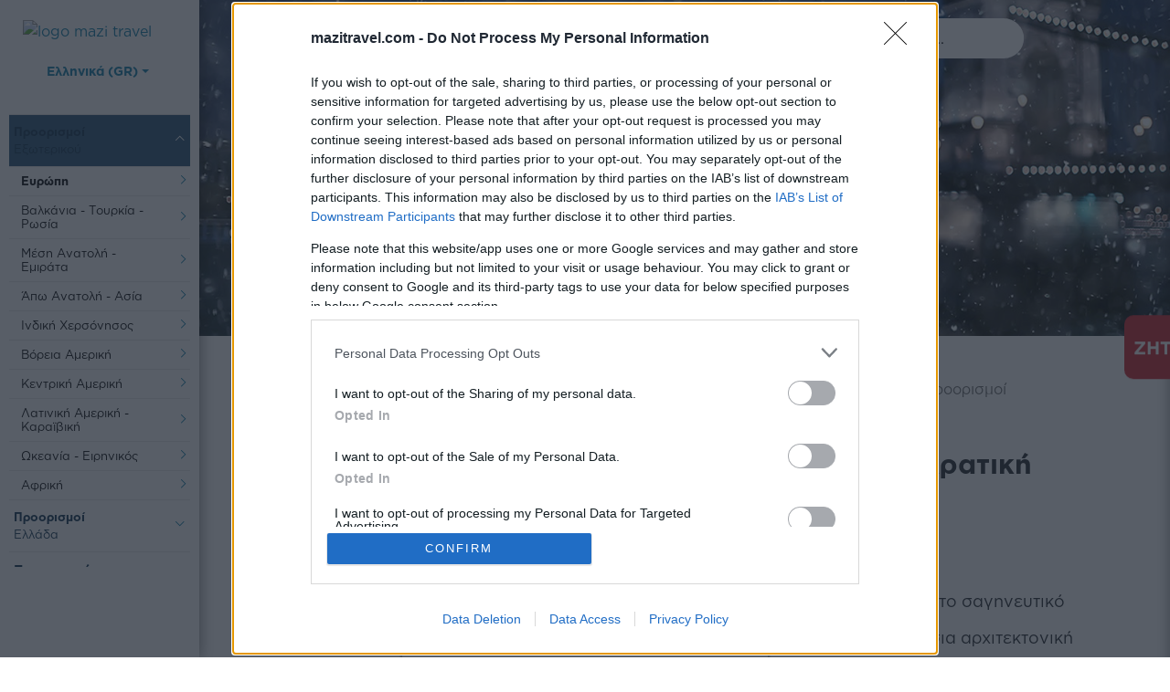

--- FILE ---
content_type: text/html; charset=utf-8
request_url: https://www.mazitravel.com/eksoteriko/europi/ouggaria/proorismoi
body_size: 32620
content:
<!DOCTYPE HTML>
<html lang="el-gr" dir="ltr"  data-config='{"twitter":0,"plusone":0,"facebook":0,"style":"default"}'>
<head>
    <link rel="manifest" href="/manifest.json">
    <link rel="canonical" href="https://www.mazitravel.com/eksoteriko/europi/ouggaria/proorismoi">


   

    <!-- InMobi Choice. Consent Manager Tag v3.0 (for TCF 2.2) -->
    <script type="text/javascript" >
        setTimeout(function(){
            (function() {
            var host = window.location.hostname;
            var element = document.createElement('script');
            var firstScript = document.getElementsByTagName('script')[0];
            var url = 'https://cmp.inmobi.com'
                .concat('/choice/', 'BnkPKxerRxeD1', '/', host, '/choice.js?tag_version=V3');
            var uspTries = 0;
            var uspTriesLimit = 3;
            element.async = true;
            element.type = 'text/javascript';
            element.src = url;

            firstScript.parentNode.insertBefore(element, firstScript);

            function makeStub() {
                var TCF_LOCATOR_NAME = '__tcfapiLocator';
                var queue = [];
                var win = window;
                var cmpFrame;

                function addFrame() {
                var doc = win.document;
                var otherCMP = !!(win.frames[TCF_LOCATOR_NAME]);

                if (!otherCMP) {
                    if (doc.body) {
                    var iframe = doc.createElement('iframe');

                    iframe.style.cssText = 'display:none';
                    iframe.name = TCF_LOCATOR_NAME;
                    doc.body.appendChild(iframe);
                    } else {
                    setTimeout(addFrame, 5);
                    }
                }
                return !otherCMP;
                }

                function tcfAPIHandler() {
                var gdprApplies;
                var args = arguments;

                if (!args.length) {
                    return queue;
                } else if (args[0] === 'setGdprApplies') {
                    if (
                    args.length > 3 &&
                    args[2] === 2 &&
                    typeof args[3] === 'boolean'
                    ) {
                    gdprApplies = args[3];
                    if (typeof args[2] === 'function') {
                        args[2]('set', true);
                    }
                    }
                } else if (args[0] === 'ping') {
                    var retr = {
                    gdprApplies: gdprApplies,
                    cmpLoaded: false,
                    cmpStatus: 'stub'
                    };

                    if (typeof args[2] === 'function') {
                    args[2](retr);
                    }
                } else {
                    if(args[0] === 'init' && typeof args[3] === 'object') {
                    args[3] = Object.assign(args[3], { tag_version: 'V3' });
                    }
                    queue.push(args);
                }
                }

                function postMessageEventHandler(event) {
                var msgIsString = typeof event.data === 'string';
                var json = {};

                try {
                    if (msgIsString) {
                    json = JSON.parse(event.data);
                    } else {
                    json = event.data;
                    }
                } catch (ignore) {}

                var payload = json.__tcfapiCall;

                if (payload) {
                    window.__tcfapi(
                    payload.command,
                    payload.version,
                    function(retValue, success) {
                        var returnMsg = {
                        __tcfapiReturn: {
                            returnValue: retValue,
                            success: success,
                            callId: payload.callId
                        }
                        };
                        if (msgIsString) {
                        returnMsg = JSON.stringify(returnMsg);
                        }
                        if (event && event.source && event.source.postMessage) {
                        event.source.postMessage(returnMsg, '*');
                        }
                    },
                    payload.parameter
                    );
                }
                }

                while (win) {
                try {
                    if (win.frames[TCF_LOCATOR_NAME]) {
                    cmpFrame = win;
                    break;
                    }
                } catch (ignore) {}

                if (win === window.top) {
                    break;
                }
                win = win.parent;
                }
                if (!cmpFrame) {
                addFrame();
                win.__tcfapi = tcfAPIHandler;
                win.addEventListener('message', postMessageEventHandler, false);
                }
            };

            makeStub();

            var uspStubFunction = function() {
                var arg = arguments;
                if (typeof window.__uspapi !== uspStubFunction) {
                setTimeout(function() {
                    if (typeof window.__uspapi !== 'undefined') {
                    window.__uspapi.apply(window.__uspapi, arg);
                    }
                }, 500);
                }
            };

            var checkIfUspIsReady = function() {
                uspTries++;
                if (window.__uspapi === uspStubFunction && uspTries < uspTriesLimit) {
                console.warn('USP is not accessible');
                } else {
                clearInterval(uspInterval);
                }
            };

            if (typeof window.__uspapi === 'undefined') {
                window.__uspapi = uspStubFunction;
                var uspInterval = setInterval(checkIfUspIsReady, 6000);
            }
            })();
        }, 3000);
    </script>
    <!-- End InMobi Choice. Consent Manager Tag v3.0 (for TCF 2.2) -->






    <!-- Google Tag Manager -->
        <script>(function(w,d,s,l,i){w[l]=w[l]||[];w[l].push({'gtm.start':
        new Date().getTime(),event:'gtm.js'});var f=d.getElementsByTagName(s)[0],
        j=d.createElement(s),dl=l!='dataLayer'?'&l='+l:'';j.async=true;j.src=
        'https://www.googletagmanager.com/gtm.js?id='+i+dl;f.parentNode.insertBefore(j,f);
        })(window,document,'script','dataLayer','GTM-5TPJDCM');</script>
    <!-- End Google Tag Manager -->
    <!-- Hotjar Tracking Code for https://www.mazitravel.com/ -->
    <script>
        (function(h,o,t,j,a,r){
            h.hj=h.hj||function(){(h.hj.q=h.hj.q||[]).push(arguments)};
            h._hjSettings={hjid:3148516,hjsv:6};
            a=o.getElementsByTagName('head')[0];
            r=o.createElement('script');r.async=1;
            r.src=t+h._hjSettings.hjid+j+h._hjSettings.hjsv;
            a.appendChild(r);
        })(window,document,'https://static.hotjar.com/c/hotjar-','.js?sv=');
    </script>

    <script type="text/javascript">
    _linkedin_partner_id = "4295660";
    window._linkedin_data_partner_ids = window._linkedin_data_partner_ids || [];
    window._linkedin_data_partner_ids.push(_linkedin_partner_id);
    </script><script type="text/javascript">
    (function(l) {
    if (!l){window.lintrk = function(a,b){window.lintrk.q.push([a,b])};
    window.lintrk.q=[]}
    var s = document.getElementsByTagName("script")[0];
    var b = document.createElement("script");
    b.type = "text/javascript";b.async = true;
    b.src = "https://snap.licdn.com/li.lms-analytics/insight.min.js";
    s.parentNode.insertBefore(b, s);})(window.lintrk);
    </script>
    
            <script src="https://www.gstatic.com/firebasejs/5.8.2/firebase.js"></script>
            <script src="https://www.gstatic.com/firebasejs/5.8.2/firebase-app.js"></script>
            <script src="https://www.gstatic.com/firebasejs/5.8.2/firebase-messaging.js"></script>
            <script>
            // Initialize Firebase
            var config = {
                apiKey: "AIzaSyBVQCi2fDyV6TaJWKdJqkPQHx09WJDUftM",
                authDomain: "mazi-travel.firebaseapp.com",
                databaseURL: "https://mazi-travel-default-rtdb.firebaseio.com",
                projectId: "mazi-travel",
                storageBucket: "mazi-travel.appspot.com",
                messagingSenderId: "471681664113"
            };
            firebase.initializeApp(config);

            // Retrieve Firebase Messaging object.
            const messaging = firebase.messaging();

            messaging.requestPermission().then(function() {

                messaging.getToken().then(function(currentToken) {

                    var isFirefox = typeof InstallTrigger !== 'undefined';
                    //var isChrome = !!window.chrome && (!!window.chrome.webstore || !!window.chrome.runtime);
                    //var isSafari = /constructor/i.test(window.HTMLElement) || (function (p) { return p.toString() === "[object SafariRemoteNotification]"; })(!window['safari'] || (typeof safari !== 'undefined' && safari.pushNotification));
                    var webtopic = isFirefox ? "ff" : "web";

                    subscribeTokenToTopic(currentToken, webtopic);

                    jQuery.get("https://ipinfo.io", function(response) {
                        if(response.country) {
                            subscribeTokenToTopic(currentToken, response.country);
                        }
                    }, "jsonp");

                }).catch(function(err) {
                    console.log('An error occurred while retrieving token. ', err);
                });

            }).catch(function(err) {
                console.log('Unable to get permission to notify.', err);
            });

            // [START receive_message]
            // Handle incoming messages. Called when:
            // - a message is received while the app has focus
            // - the user clicks on an app notification created by a service worker
            //   `messaging.setBackgroundMessageHandler` handler.
            messaging.onMessage(function(payload) {

                var isFirefox = typeof InstallTrigger !== 'undefined';

                if(isFirefox) {

                    var json = payload.notification;

                    var notification = new Notification(json["title"], {
                        icon: json["icon"],
                        body: json["body"],
                        image: json["image"]
                    });
                    notification.onclick = function () {
                        if(json["click_action"].length>0) {
                            window.open(json["click_action"]);
                        }
                    };

                } else {

                    var json = JSON.parse(payload.data["notification"]);

                    var notification = new Notification(json["title"], {
                        icon: payload.data["icon"],
                        body: json["body"],
                        image: payload.data["image"]
                    });
                    notification.onclick = function () {
                        if(json["click_action"].length>0) {
                            window.open(json["click_action"]);
                        }
                    };
                }
            });
            // [END receive_message]
            // [START refresh_token]
            // Callback fired if Instance ID token is updated.
            messaging.onTokenRefresh(function() {
                //console.log("token refreshed");
            });
            // [END refresh_token]


            function subscribeTokenToTopic(token, topic) {
                var config = {
                    apiKey: "AAAAbdJrBHE:APA91bEDYGsi_DzRLynRvCEPQekKnxPv5Cm58AKMxy53bqdC9itahFjoBd1M0epe6pXRDEQAP4HsqII8AFlKQv7Tga_V9XbS6-c4Oa4kt_IN45xVy7EtAF-HfDqXcivNvGNjIa9f_wp4"
                };
                fetch('https://iid.googleapis.com/iid/v1/'+token+'/rel/topics/'+topic, {
                    method: 'POST',
                    headers: new Headers({
                        'Authorization': 'key='+config.apiKey
                    })
                }).then(response => {
                    if (response.status < 200 || response.status >= 400) {
                        throw 'Error subscribing to topic: '+response.status + ' - ' + response.text();
                    }
                    //console.log('Subscribed to "'+topic+'"');
                }).catch(error => {
                    console.error(error);
                })
            }
            </script>
                <!-- Google Analytics -->
    <script>
        (function(i,s,o,g,r,a,m){i['GoogleAnalyticsObject']=r;i[r]=i[r]||function(){
        (i[r].q=i[r].q||[]).push(arguments)},i[r].l=1*new Date();a=s.createElement(o),
        m=s.getElementsByTagName(o)[0];a.async=1;a.src=g;m.parentNode.insertBefore(a,m)
        })(window,document,'script','https://www.google-analytics.com/analytics.js','ga');

        ga('create', 'UA-23331955-5', 'auto');
                    ga('require', 'ec');
                            ga('send', 'pageview');
                        </script>

	<script async src="https://www.googletagmanager.com/gtag/js?id=G-C23799BBK3"></script> 
    <script>
        window.dataLayer = window.dataLayer || []; 
        function gtag(){dataLayer.push(arguments);} 
        gtag('js', new Date()); 
        gtag('config', 'G-C23799BBK3');        
    </script>

    <!-- End Google Analytics -->
	<base href="https://www.mazitravel.com/eksoteriko/europi/ouggaria/proorismoi" />
	<meta http-equiv="content-type" content="text/html; charset=utf-8" />
	<meta property="og:url" content="https://www.mazitravel.com/eksoteriko/europi/ouggaria/proorismoi" />
	<meta property="og:image" content="https://www.mazitravel.com/cache/com_zoo/images/hungary-AdobeStock_341351922_030fc9a5461278e9d8e630bb7a18c73c.jpeg" />
	<meta property="og:description" content="Ταξιδέψτε σε μία από τις πιο φιλόξενες χώρες της Ευρώπης, την Ουγγαρία με το σαγηνευτικό φολκλόρ χαρακτήρα της, την αριστοκρατική ομορφιά που οφείλεται στην πλούσια αρχιτεκτονική της και τη ζωντανή διάθεση που θα σας γεμίσει με πρωτόγνωρες αναμνήσεις και εμπειρίες." />
	<meta property="og:title" content="Ανακαλύψτε την Ουγγαρία και την αριστοκρατική γοητεία της.| mazi travel" />
	<meta property="og:type" content="website" />
	<meta name="robots" content="index, follow" />
	<meta name="theme-color" content="#0c7da7" />
	<meta name="viewport" content="width=device-width, initial-scale=1" />
	<meta name="description" content="Ταξιδέψτε σε μία από τις πιο φιλόξενες χώρες της Ευρώπης, την Ουγγαρία με το σαγηνευτικό φολκλόρ χαρακτήρα της, την αριστοκρατική ομορφιά που οφείλεται στην πλούσια αρχιτεκτονική της και τη ζωντανή διάθεση που θα σας γεμίσει με πρωτόγνωρες αναμνήσεις και εμπειρίες." />
	<meta name="generator" content="Joomla! - Open Source Content Management" />
	<title>Ανακαλύψτε την Ουγγαρία και την αριστοκρατική γοητεία της.| mazi travel</title>
	<link href="https://www.mazitravel.com/component/search/?Itemid=1654&amp;format=opensearch" rel="search" title="Αναζήτηση Mazi Travel" type="application/opensearchdescription+xml" />
	<link href="/images/folder/logos/favicon-32x32.ico" rel="shortcut icon" type="image/vnd.microsoft.icon" />
	<link href="/media/com_rstbox/css/engagebox.css?v=3.4.7" rel="stylesheet" type="text/css" />
	<link href="/media/com_acymailing/css/module_default.css?v=1595238213" rel="stylesheet" type="text/css" />
	<link href="/templates/look4website/css/bootstrap.min.css?ver=1643974048" rel="stylesheet" type="text/css" />
	<link href="/templates/look4website/css/custom-min.css?ver=1758096436" rel="stylesheet" type="text/css" />
	<link href="/templates/look4website/css/owl.carousel.min.css?ver=1524230530" rel="stylesheet" type="text/css" />
	<link href="/templates/look4website/css/owl.theme.default.min.css?ver=1524230530" rel="stylesheet" type="text/css" />
	<link href="/media/mod_languages/css/template.css" rel="stylesheet" type="text/css" />
	<link href="/components/com_rsform/assets/css/front.css" rel="stylesheet" type="text/css" />
	<style type="text/css">

		#rstbox_2 .rstbox-close:hover {
			color: rgba(128, 128, 128, 1) !important;
		}	
	
		#rstbox_3 .rstbox-close:hover {
			color: rgba(201, 201, 201, 1) !important;
		}	
			.dj-hideitem { display: none !important; }

	</style>
	<script src="/media/jui/js/jquery.min.js" type="text/javascript"></script>
	<script src="/media/jui/js/jquery-migrate.min.js" type="text/javascript"></script>
	<script src="/media/zoo/assets/js/responsive.js?ver=20180507" type="text/javascript"></script>
	<script src="/components/com_zoo/assets/js/default.js?ver=20180507" type="text/javascript"></script>
	<script src="/media/com_rstbox/js/velocity.js?v=3.4.7" type="text/javascript"></script>
	<script src="/media/com_rstbox/js/velocity.ui.js?v=3.4.7" type="text/javascript"></script>
	<script src="/media/com_rstbox/js/engagebox.js?v=3.4.7" type="text/javascript"></script>
	<script src="https://www.mazitravel.com/media/system/js/core.js?v=1525673806" type="text/javascript"></script>
	<script src="/media/com_acymailing/js/acymailing_module.js?v=581" type="text/javascript" async="async"></script>
	<script src="/components/com_rsform/assets/js/script.js" type="text/javascript"></script>
	<script type="text/javascript">
	if(typeof acymailing == 'undefined'){
					var acymailing = Array();
				}
				acymailing['NAMECAPTION'] = 'Ονοματεπώνυμο';
				acymailing['NAME_MISSING'] = 'Εισάγετε το ονοματεπώνυμό σας';
				acymailing['EMAILCAPTION'] = 'Εγγραφή στο Newsletter';
				acymailing['VALID_EMAIL'] = 'Εισάγετε μια σωστή ηλεκτρονική διεύθυνση';
				acymailing['ACCEPT_TERMS'] = 'Δείτε τους Όρους και τους Περιορισμούς';
				acymailing['CAPTCHA_MISSING'] = 'Εισάγετε τον κωδικό ασφαλείας που φαίνεται στην εικόνα';
				acymailing['NO_LIST_SELECTED'] = 'Επιλέξτε τις λίστες που θέλετε να εγγραφείτε';
		
		acymailing['level'] = 'enterprise';
		acymailing['reqFieldsformAcymailing80971'] = Array('name','html');
		acymailing['validFieldsformAcymailing80971'] = Array('Εισάγετε μια τιμή για το πεδίο Ονοματεπώνυμο','Εισάγετε μια τιμή για το πεδίο Λήψη');
acymailing['excludeValuesformAcymailing80971'] = Array();
acymailing['excludeValuesformAcymailing80971']['email'] = 'Εγγραφή στο Newsletter';

					var RSFormProReCAPTCHAv2 = {
						loaders: [],
						onLoad: function() {
							window.setTimeout(function(){
								for (var i = 0; i < RSFormProReCAPTCHAv2.loaders.length; i++) {
									var func = RSFormProReCAPTCHAv2.loaders[i];
									if (typeof func == "function") {
										func();
									}
								}
							}, 500)
						}
					};
					
					var RSFormProReCAPTCHAv2onLoad = RSFormProReCAPTCHAv2.onLoad;
				
					RSFormProReCAPTCHAv2.loaders.push(function(){
						grecaptcha.render('g-recaptcha-334', {
							'sitekey': '6LcrjuIZAAAAACHzmLPQ9pnOxfQtR2nrasxv-vfN',
							'theme': 'light',
							'type': 'image',
							'size': 'normal'
						});
					});
				
	</script>
	<meta http-equiv="X-UA-Compatible" content="IE=edge">
	<link rel="apple-touch-icon-precomposed" href="/">
	<script src="/templates/look4website/layouts/async.min.js?ver=1586414927" data-enablewebpush="yes"></script>
	<script src="/helpdesk/mailchimp/mcscript.js?ver=1660807526" ></script>
	<script defer src="/templates/look4website/js/owl.carousel.min.js?ver=1524230530"></script>
	<script src="/templates/look4website/js/popper.min.js?ver=1570104873"></script>
	<script src="/templates/look4website/js/bootstrap.min.js?ver=1550069270"></script>
	<script type="text/javascript" src="https://www.google.com/recaptcha/api.js?onload=RSFormProReCAPTCHAv2onLoad&amp;render=explicit" defer async></script>
	<meta name="viewport" content="width=device-width, initial-scale=1.0">


<!-- <script data-account="aojDXcifFM" src="https://cdn.userway.org/widget.js"></script> -->
    


<script>
    !function(f,b,e,v,n,t,s){if(f.fbq)return;n=f.fbq=function(){n.callMethod?
        n.callMethod.apply(n,arguments):n.queue.push(arguments)};if(!f._fbq)f._fbq=n;
        n.push=n;n.loaded=!0;n.version='2.0';n.queue=[];t=b.createElement(e);t.async=!0;
        t.src=v;s=b.getElementsByTagName(e)[0];s.parentNode.insertBefore(t,s)}(window,
            document,'script','https://connect.facebook.net/en_US/fbevents.js');
fbq('init', '591231591605969');
fbq('track', 'PageView');
  
</script>
<script>
    let r = (Math.random() + 1).toString(36).substring(2);
    var postData = {
        "eventID" : r,
        "eventType": "PageView",
        "event_source_url": "https://www.mazitravel.com/eksoteriko/europi/ouggaria/proorismoi",
    };
    jQuery.ajax({

        url: 'https://www.mazitravel.com/helpdesk/facebook/fb_conversion.php',
        type: 'POST',
        data: postData,
        success: function(result) {
            console.log (result); // Here, you need to use response by PHP file.
        },
        error: function() {
            console.log('error');
        }
    }); 
</script>

    <script id="mcjs">!function(c,h,i,m,p){m=c.createElement(h),p=c.getElementsByTagName(h)[0],m.async=1,m.src=i,p.parentNode.insertBefore(m,p)}(document,"script","https://chimpstatic.com/mcjs-connected/js/users/1b0d08dfdae39723059fe5dbe/446a53d27fcced503d21f117a.js");</script>
    
<!-- Global site tag (gtag.js) - Google Ads: 360464235 -->
<script async src="https://www.googletagmanager.com/gtag/js?id=AW-360464235"></script>
<script>
  window.dataLayer = window.dataLayer || [];
  function gtag(){dataLayer.push(arguments);}

  gtag('js', new Date());

  gtag('config', 'AW-360464235');
</script>

    <style>
        .cust-sidebar-logo img {
            width: 175px;
        }
        /* .cust-sidebar-menu > ul > li {
            margin-bottom: 15px;
        }
        @media(max-width: 1680px){
            .cust-sidebar-menu > ul > li {
                margin-bottom: 12px;
            }
        }
        @media(max-width: 1440px){
            .cust-sidebar-menu > ul > li {
                margin-bottom: 7px;
            }
        } */
    </style>




</head>

<body id="mainbd" class="tm-noblog  tm-body-background "><div class="dj-offcanvas-wrapper"><div class="dj-offcanvas-pusher"><div class="dj-offcanvas-pusher-in">
<noscript>
    <img height="1" width="1" style="display:none;" alt="" src="https://px.ads.linkedin.com/collect/?pid=4295660&fmt=gif" />
    </noscript>
<!-- Google Tag Manager (noscript) -->
<noscript><iframe src="https://www.googletagmanager.com/ns.html?id=GTM-5TPJDCM" height="0" width="0" style="display:none;visibility:hidden"></iframe></noscript>
<!-- End Google Tag Manager (noscript) -->

<script>(function(d){var s = d.createElement("script");s.setAttribute("data-account", "K7H05moEZb");s.setAttribute("src", "https://cdn.userway.org/widget.js");(d.body || d.head).appendChild(s);})(document)</script><noscript>Please ensure Javascript is enabled for purposes of <a href="https://userway.org">website accessibility</a></noscript>

<noscript><img alt="fb-image" height="1" width="1" style="display:none" src="https://www.facebook.com/tr?id=591231591605969&ev=PageView&noscript=1"/></noscript>

    <div class="tm-page ">

		
                            <div class="tm-dropdown-overlay " >

                <div class="cust-fixed-menu-left">

                </div>

                <!-- <nav id="tm-navbar " class="tm-navbar navbar navbar-expand-lg navbar-light bg-light">
                    <div class="container-fluid">
                                            <a class="navbar-brand " href="https://www.mazitravel.com/el"><img class="logotop" src="/images/folder/logoapp.png"></a>
                    
                                            <div class="" id="navbarToggleExternalContent" >
<div id="dj-megamenu342mobileWrap"></div>
</div>
                    
                    
                    
                                            </div>
                </nav> -->
            </div>
                <div class="tm-container container-fluid center tm-container-large">
            <div class="tm-container-background">
                    <section id="tm-top-a" class="uk-grid uk-grid-collapse tm-block-divider uk-grid-divider row"><div class="col-12"><div class=" home-new-row">
	
	<!-- Load Facebook SDK for JavaScript -->
<div id="fb-root"></div>
<script>
  window.fbAsyncInit = function() {
    FB.init({
      xfbml: true,
      version: 'v6.0'
    });
  };

  (function(d, s, id) {
    var js, fjs = d.getElementsByTagName(s)[0];
    if (d.getElementById(id)) return;
    js = d.createElement(s); js.id = id;
    js.src = 'https://connect.facebook.net/el_GR/sdk/xfbml.customerchat.js';
    fjs.parentNode.insertBefore(js, fjs);
  }(document, 'script', 'facebook-jssdk'));
</script>

<!-- Your customer chat code -->
<div class="fb-customerchat"
  data-attribution="setup_tool"
  data-page_id="182814705213323"
  data-greeting_dialog_display="hide"
  data-theme_color="#0c7da7"
  data-logged_in_greeting="Γεια σας! Πως μπορούμε να σας εξυπηρετήσουμε;"
  data-logged_out_greeting="Γεια σας! Πως μπορούμε να σας εξυπηρετήσουμε;">
</div>
</div></div></section>

                
                
				<div class="onair-side-check">
	
<script language='javascript' type='text/javascript'>
//jQuery.noConflict();
jQuery(document).ready(function() {
       jQuery('.tm-main.uk-width-medium-1-2.uk-grid-collapse').css('width', '75%');
       jQuery('.tm-sidebar-a.uk-width-medium-1-4.tm-block-divider.tm-sidebar-divider').css('position', 'absolute');
       jQuery('.tm-sidebar-a.uk-width-medium-1-4.tm-block-divider.tm-sidebar-divider').css('top', '-9999px');
       jQuery('.tm-sidebar-a.uk-width-medium-1-4.tm-block-divider.tm-sidebar-divider').css('left', '-9999px');

});
</script>


                                    <div id="tm-middle" class="tm-middle row" >

                                                    <div class="tm-main uk-width-medium-1-1 ">
                                
                                
                                
                                    <div class="row d-flex flex-wrap justify-content-center w-100 mx-0">

                                    <div class="col-12 mobile-top-header Fixed">
                                        <div class="row w-100 mx-0 d-flex align-items-center justify-content-center py-3">
                                            <div class="col-4 text-center d-flex justify-content-center">
                                                <a href="#nav-mobile-menu"><div id="mobile-menu-trigger"><span class="d-none">mobile menu</span></div></a>
                                            </div>
                                            <div class="col-4 text-center">
                                                                                                <a href="/">
                                                    <img src="/images/folder/tds/assets/sidebar/mazi-travel-logo.svg?ver=2" alt="logo mazi travel" class="img-fluid">
                                                </a>
                                            </div>
                                            <div class="col-4 text-center">
                                                <a href="tel:00302310238025" class="d-flex align-items-center justify-content-center">
                                                    <img src="/images/folder/tds/assets/footer/icon-phone.svg" alt="Mazi Travel & Events" class="mob-call-top-head-img">
                                                </a>
                                            </div>
                                        </div>
                                    </div>

                                        <aside class="col-md-2 page-menu-aside">
                                            
                                            <div class="row mx-0 w-100 cust-sidebar-logo">
                                                <div class="col-xl-12 d-flex flex-wrap justify-content-center">
                                                                                                        <a href="/">
                                                        <img src="/images/folder/tds/assets/sidebar/mazi-travel-logo.svg?ver=2" alt="logo mazi travel">
                                                    </a>
                                                </div>
                                            </div>

                                            <div class="row mx-0 w-100 cust-sidebar-langsw">
                                                <div class="mod-languages">

	<div class="btn-group">
																										<button type="button" data-toggle="dropdown" class="btn dropdown-toggle" ><span class='lang-title'> &nbsp;Ελληνικά (GR)</span></button>
							<ul class="lang-block dropdown-menu" dir="ltr">
									<li class="" >
				<a href="/en/">
												English (EN)				</a>
				</li>
												</ul>
	</div>

</div>
                                            </div>

                                                                                                
                                           

                                           

                                            <div class="row mx-0 w-100 cust-sidebar-menu">
                                                

	<ul class="navbar-nav">
	<li class="nav-item nav-item-829 active deeper parent"><span class="nav-header ">Προορισμοί Εξωτερικού</span>
<div class="nav-item dropdown"><div class="row dropdown"><div class="col-12"><ul class="navbar-nav"><li class="nav-item nav-item-837 active deeper parent"><a href="/eksoteriko/europi" class="nav-link">Ευρώπη</a><div class="nav-item dropdown"><div class="row dropdown"><div class="col-12"><ul class="navbar-nav"><li class="nav-item nav-item-847 parent"><a href="/eksoteriko/europi/in-vasileio" class="nav-link">Ην. Βασίλειο</a></li><li class="nav-item nav-item-1639 parent"><a href="/eksoteriko/europi/irlandia" class="nav-link">Ιρλανδία</a></li><li class="nav-item nav-item-848 parent"><a href="/eksoteriko/europi/gallia" class="nav-link">Γαλλία</a></li><li class="nav-item nav-item-1554 parent"><a href="/eksoteriko/europi/monako" class="nav-link">Μονακό</a></li><li class="nav-item nav-item-849 parent"><a href="/eksoteriko/europi/italia" class="nav-link">Ιταλία</a></li><li class="nav-item nav-item-858 parent"><a href="/eksoteriko/europi/malta" class="nav-link">Μάλτα</a></li><li class="nav-item nav-item-1520 parent"><a href="/eksoteriko/europi/ispania" class="nav-link">Ισπανία</a></li><li class="nav-item nav-item-1576 parent"><a href="/eksoteriko/europi/portogalia" class="nav-link">Πορτογαλία</a></li><li class="nav-item nav-item-850 deeper parent"><a href="/eksoteriko/europi/germania" class="nav-link">Γερμανία</a><div class="nav-item dropdown"><div class="row dropdown"><div class="col-12"><ul class="navbar-nav"><li class="nav-item nav-item-1550 parent"><a href="/eksoteriko/europi/germania/proorismoi" class="nav-link">Γερμανία - Τοπ Προορισμοί</a></li></ul></div></div></div></li><li class="nav-item nav-item-851 parent"><a href="/eksoteriko/europi/afstria" class="nav-link">Αυστρία</a></li><li class="nav-item nav-item-860 parent"><a href="/eksoteriko/europi/elvetia" class="nav-link">Ελβετία</a></li><li class="nav-item nav-item-861 parent"><a href="/eksoteriko/europi/velgio" class="nav-link">Βέλγιο</a></li><li class="nav-item nav-item-1593 parent"><a href="/eksoteriko/europi/ollandia" class="nav-link">Ολλανδία</a></li><li class="nav-item nav-item-1595 parent"><a href="/eksoteriko/europi/louksemvoyrgo" class="nav-link">Λουξεμβούργο</a></li><li class="nav-item nav-item-1597 parent"><a href="/eksoteriko/europi/dania" class="nav-link">Δανία</a></li><li class="nav-item nav-item-859 parent"><a href="/eksoteriko/europi/souidia" class="nav-link">Σουηδία</a></li><li class="nav-item nav-item-1599 parent"><a href="/eksoteriko/europi/norvigia" class="nav-link">Νορβηγία</a></li><li class="nav-item nav-item-1643 parent"><a href="/eksoteriko/europi/finlandia" class="nav-link">Φινλανδία</a></li><li class="nav-item nav-item-1645 parent"><a href="/eksoteriko/europi/islandia" class="nav-link">Ισλανδία</a></li><li class="nav-item nav-item-1585 parent"><a href="/eksoteriko/europi/letonia" class="nav-link">Λετονία</a></li><li class="nav-item nav-item-1581 parent"><a href="/eksoteriko/europi/esthonia" class="nav-link">Εσθονία</a></li><li class="nav-item nav-item-1602 parent"><a href="/eksoteriko/europi/lithouania" class="nav-link">Λιθουανία</a></li><li class="nav-item nav-item-1657 parent"><a href="/eksoteriko/europi/oukrania" class="nav-link">Ουκρανία</a></li><li class="nav-item nav-item-1647 parent"><a href="/eksoteriko/europi/polonia" class="nav-link">Πολωνία</a></li><li class="nav-item nav-item-1649 parent"><a href="/eksoteriko/europi/tsexia" class="nav-link">Τσεχία</a></li><li class="nav-item nav-item-1651 parent"><a href="/eksoteriko/europi/slovakia" class="nav-link">Σλοβακία</a></li><li class="nav-item nav-item-1653 active parent"><a href="/eksoteriko/europi/ouggaria" class="nav-link">Ουγγαρία</a></li><li class="nav-item nav-item-1655 parent"><a href="/eksoteriko/europi/slovenia" class="nav-link">Σλοβενία</a></li><li class="nav-item nav-item-1721 parent"><a href="/eksoteriko/europi/kroatia" class="nav-link">Κροατία</a></li><li class="nav-item nav-item-2503 parent"><a href="/eksoteriko/europi/lixtenstain" class="nav-link">Λιχτενστάιν</a></li></ul></div></div></div></li><li class="nav-item nav-item-838 deeper parent"><a href="/eksoteriko/valkania-tourkia" class="nav-link">Βαλκάνια - Τουρκία - Ρωσία</a><div class="nav-item dropdown"><div class="row dropdown"><div class="col-12"><ul class="navbar-nav"><li class="nav-item nav-item-1699 parent"><a href="/eksoteriko/valkania-tourkia/voulgaria" class="nav-link">Βουλγαρία</a></li><li class="nav-item nav-item-1705 parent"><a href="/eksoteriko/valkania-tourkia/roumania" class="nav-link">Ρουμανία</a></li><li class="nav-item nav-item-1709 parent"><a href="/eksoteriko/valkania-tourkia/servia" class="nav-link">Σερβία</a></li><li class="nav-item nav-item-1711 parent"><a href="/eksoteriko/valkania-tourkia/mavrovoynio" class="nav-link">Μαυροβούνιο</a></li><li class="nav-item nav-item-1730 parent"><a href="/eksoteriko/valkania-tourkia/alvania" class="nav-link">Αλβανία</a></li><li class="nav-item nav-item-1534 parent"><a href="/eksoteriko/valkania-tourkia/toyrkia" class="nav-link">Τουρκία</a></li><li class="nav-item nav-item-1535 parent"><a href="/eksoteriko/valkania-tourkia/rosia" class="nav-link">Ρωσία</a></li><li class="nav-item nav-item-2473 parent"><a href="/eksoteriko/valkania-tourkia/azermpaitzan" class="nav-link">Αζερμπαϊτζάν </a></li></ul></div></div></div></li><li class="nav-item nav-item-842 deeper parent"><a href="/eksoteriko/mesi-anatoli" class="nav-link">Μέση Ανατολή - Εμιράτα</a><div class="nav-item dropdown"><div class="row dropdown"><div class="col-12"><ul class="navbar-nav"><li class="nav-item nav-item-1744 parent"><a href="/eksoteriko/mesi-anatoli/inomena-aravika-emirata" class="nav-link">Ηνωμένα Αραβικά Εμιράτα</a></li><li class="nav-item nav-item-1750 parent"><a href="/eksoteriko/mesi-anatoli/katar" class="nav-link">Κατάρ</a></li><li class="nav-item nav-item-1754 parent"><a href="/eksoteriko/mesi-anatoli/israil" class="nav-link">Ισραήλ</a></li><li class="nav-item nav-item-1777 parent"><a href="/eksoteriko/mesi-anatoli/iordania" class="nav-link">Ιορδανία</a></li><li class="nav-item nav-item-3642 parent"><a href="/eksoteriko/mesi-anatoli/saoudiki-arabia" class="nav-link">Σαουδική Αραβία</a></li></ul></div></div></div></li><li class="nav-item nav-item-843 deeper parent"><a href="/eksoteriko/apo-anatoli" class="nav-link">Άπω Ανατολή - Ασία</a><div class="nav-item dropdown"><div class="row dropdown"><div class="col-12"><ul class="navbar-nav"><li class="nav-item nav-item-1764 parent"><a href="/eksoteriko/apo-anatoli/tailandi" class="nav-link">Ταϊλάνδη</a></li><li class="nav-item nav-item-1766 parent"><a href="/eksoteriko/apo-anatoli/malaisia" class="nav-link">Μαλαισία </a></li><li class="nav-item nav-item-1770 parent"><a href="/eksoteriko/apo-anatoli/sigkapoyri" class="nav-link">Σιγκαπούρη </a></li><li class="nav-item nav-item-1775 parent"><a href="/eksoteriko/apo-anatoli/indonisia" class="nav-link">Ινδονησία</a></li><li class="nav-item nav-item-1779 parent"><a href="/eksoteriko/apo-anatoli/kina" class="nav-link">Κίνα</a></li><li class="nav-item nav-item-1781 parent"><a href="/eksoteriko/apo-anatoli/iaponia" class="nav-link">Ιαπωνία</a></li><li class="nav-item nav-item-1783 parent"><a href="/eksoteriko/apo-anatoli/filippines" class="nav-link">Φιλιππίνες</a></li><li class="nav-item nav-item-1785 parent"><a href="/eksoteriko/apo-anatoli/notia-korea" class="nav-link">Νότια Κορέα</a></li><li class="nav-item nav-item-1787 parent"><a href="/eksoteriko/apo-anatoli/vietnam" class="nav-link">Βιετνάμ</a></li><li class="nav-item nav-item-2475 parent"><a href="/eksoteriko/apo-anatoli/nepal" class="nav-link">Νεπάλ</a></li><li class="nav-item nav-item-2477 parent"><a href="/eksoteriko/apo-anatoli/thivet" class="nav-link">Θιβέτ</a></li><li class="nav-item nav-item-2479 parent"><a href="/eksoteriko/apo-anatoli/kampotzi" class="nav-link">Καμπότζη</a></li><li class="nav-item nav-item-2481 parent"><a href="/eksoteriko/apo-anatoli/moggolia" class="nav-link">Μογγολία</a></li></ul></div></div></div></li><li class="nav-item nav-item-844 deeper parent"><a href="/eksoteriko/indiki-xersonisos" class="nav-link">Ινδική Χερσόνησος</a><div class="nav-item dropdown"><div class="row dropdown"><div class="col-12"><ul class="navbar-nav"><li class="nav-item nav-item-1822 parent"><a href="/eksoteriko/indiki-xersonisos/india" class="nav-link">Ινδία</a></li><li class="nav-item nav-item-1828 parent"><a href="/eksoteriko/indiki-xersonisos/sri-lanka" class="nav-link">Σρι Λάνκα</a></li><li class="nav-item nav-item-1832 parent"><a href="/eksoteriko/indiki-xersonisos/indikos-okeanos" class="nav-link">Ινδικός Ωκεανός</a></li></ul></div></div></div></li><li class="nav-item nav-item-839 deeper parent"><a href="/eksoteriko/v-ameriki" class="nav-link">Βόρεια Αμερική</a><div class="nav-item dropdown"><div class="row dropdown"><div class="col-12"><ul class="navbar-nav"><li class="nav-item nav-item-1975 parent"><a href="/eksoteriko/v-ameriki/ipa" class="nav-link">ΗΠΑ</a></li><li class="nav-item nav-item-1995 parent"><a href="/eksoteriko/v-ameriki/kanadas" class="nav-link">Καναδάς</a></li><li class="nav-item nav-item-3688 parent"><a href="/eksoteriko/v-ameriki/grilandia" class="nav-link">Γροιλανδία</a></li></ul></div></div></div></li><li class="nav-item nav-item-2994 deeper parent"><a href="/eksoteriko/kentriki-ameriki" class="nav-link">Κεντρική Αμερική</a><div class="nav-item dropdown"><div class="row dropdown"><div class="col-12"><ul class="navbar-nav"><li class="nav-item nav-item-1993 parent"><a href="/eksoteriko/kentriki-ameriki/meksiko" class="nav-link">Μεξικό</a></li><li class="nav-item nav-item-2940 parent"><a href="/eksoteriko/kentriki-ameriki/kosta-rika" class="nav-link">Κόστα Ρίκα</a></li></ul></div></div></div></li><li class="nav-item nav-item-840 deeper parent"><a href="/eksoteriko/latiniki-ameriki" class="nav-link">Λατινική Αμερική - Καραϊβική</a><div class="nav-item dropdown"><div class="row dropdown"><div class="col-12"><ul class="navbar-nav"><li class="nav-item nav-item-2003 parent"><a href="/eksoteriko/latiniki-ameriki/argentini" class="nav-link">Αργεντινή</a></li><li class="nav-item nav-item-2005 parent"><a href="/eksoteriko/latiniki-ameriki/xili" class="nav-link">Χιλή</a></li><li class="nav-item nav-item-2007 parent"><a href="/eksoteriko/latiniki-ameriki/peroy" class="nav-link">Περού</a></li><li class="nav-item nav-item-2009 parent"><a href="/eksoteriko/latiniki-ameriki/vrazilia" class="nav-link">Βραζιλία</a></li><li class="nav-item nav-item-2483 parent"><a href="/eksoteriko/latiniki-ameriki/venezouela" class="nav-link">Βενεζουέλα </a></li><li class="nav-item nav-item-2485 parent"><a href="/eksoteriko/latiniki-ameriki/kolomvia" class="nav-link">Κολομβία</a></li><li class="nav-item nav-item-2487 parent"><a href="/eksoteriko/latiniki-ameriki/ourougouai" class="nav-link">Ουρουγουάη</a></li><li class="nav-item nav-item-2015 parent"><a href="/eksoteriko/latiniki-ameriki/koyva" class="nav-link">Κούβα</a></li><li class="nav-item nav-item-2011 parent"><a href="/eksoteriko/latiniki-ameriki/baxames" class="nav-link">Μπαχάμες</a></li><li class="nav-item nav-item-3444 parent"><a href="/eksoteriko/latiniki-ameriki/nisos-barmpeintos" class="nav-link">Νήσος Μπαρμπέιντος</a></li><li class="nav-item nav-item-2013 parent"><a href="/eksoteriko/latiniki-ameriki/tzamaika" class="nav-link">Τζαμάικα</a></li><li class="nav-item nav-item-2174 parent"><a href="/eksoteriko/latiniki-ameriki/dominikani-dimokratia" class="nav-link">Δομινικανή Δημοκρατία</a></li><li class="nav-item nav-item-2634 parent"><a href="/eksoteriko/latiniki-ameriki/santa-loutsia" class="nav-link">Σάντα Λουτσία</a></li></ul></div></div></div></li><li class="nav-item nav-item-845 deeper parent"><a href="/eksoteriko/okeania-eirinikos" class="nav-link">Ωκεανία - Ειρηνικός</a><div class="nav-item dropdown"><div class="row dropdown"><div class="col-12"><ul class="navbar-nav"><li class="nav-item nav-item-2063 parent"><a href="/eksoteriko/okeania-eirinikos/afstralia" class="nav-link">Αυστραλία</a></li><li class="nav-item nav-item-2065 parent"><a href="/eksoteriko/okeania-eirinikos/galliki-polynisia" class="nav-link">Γαλλική Πολυνησία</a></li></ul></div></div></div></li><li class="nav-item nav-item-846 deeper parent"><a href="/eksoteriko/afriki" class="nav-link">Αφρική</a><div class="nav-item dropdown"><div class="row dropdown"><div class="col-12"><ul class="navbar-nav"><li class="nav-item nav-item-2105 parent"><a href="/eksoteriko/afriki/aigyptos" class="nav-link">Αίγυπτος</a></li><li class="nav-item nav-item-2109 parent"><a href="/eksoteriko/afriki/tynisia" class="nav-link">Τυνησία</a></li><li class="nav-item nav-item-2111 parent"><a href="/eksoteriko/afriki/algeria" class="nav-link">Αλγερία</a></li><li class="nav-item nav-item-2113 parent"><a href="/eksoteriko/afriki/maroko" class="nav-link">Μαρόκο</a></li><li class="nav-item nav-item-2115 parent"><a href="/eksoteriko/afriki/kenya" class="nav-link">Κένυα</a></li><li class="nav-item nav-item-2117 parent"><a href="/eksoteriko/afriki/tanzania" class="nav-link">Τανζανία</a></li><li class="nav-item nav-item-2119 parent"><a href="/eksoteriko/afriki/notia-afriki" class="nav-link">Νότια Αφρική</a></li><li class="nav-item nav-item-3681 parent"><a href="/eksoteriko/afriki/madagaskari" class="nav-link">Μαδαγασκάρη</a></li></ul></div></div></div></li></ul></div></div></div></li><li class="nav-item nav-item-830 deeper parent"><span class="nav-header ">Προορισμοί Ελλάδα</span>
<div class="nav-item dropdown"><div class="row dropdown"><div class="col-12"><ul class="navbar-nav"><li class="nav-item nav-item-965 parent"><a href="/proorismoi-ellada/athina" class="nav-link">Αθήνα</a></li><li class="nav-item nav-item-967 parent"><a href="/proorismoi-ellada/thessaloniki" class="nav-link">Θεσσαλονίκη</a></li><li class="nav-item nav-item-890 deeper parent"><a href="/proorismoi-ellada/kyklades" class="nav-link">Κυκλάδες</a><div class="nav-item dropdown"><div class="row dropdown"><div class="col-12"><ul class="navbar-nav"><li class="nav-item nav-item-936 parent"><a href="/proorismoi-ellada/kyklades/mykonos" class="nav-link">Μύκονος</a></li><li class="nav-item nav-item-929 parent"><a href="/proorismoi-ellada/kyklades/santorini" class="nav-link">Σαντορίνη</a></li><li class="nav-item nav-item-963 parent"><a href="/proorismoi-ellada/kyklades/paros" class="nav-link">Πάρος</a></li><li class="nav-item nav-item-939 parent"><a href="/proorismoi-ellada/kyklades/milos" class="nav-link">Μήλος</a></li><li class="nav-item nav-item-938 parent"><a href="/proorismoi-ellada/kyklades/naksos" class="nav-link">Νάξος</a></li><li class="nav-item nav-item-957 parent"><a href="/proorismoi-ellada/kyklades/tinos" class="nav-link">Τήνος</a></li><li class="nav-item nav-item-976 parent"><a href="/proorismoi-ellada/kyklades/syros" class="nav-link">Σύρος</a></li><li class="nav-item nav-item-955 parent"><a href="/proorismoi-ellada/kyklades/sifnos" class="nav-link">Σίφνος </a></li><li class="nav-item nav-item-959 parent"><a href="/proorismoi-ellada/kyklades/serifos" class="nav-link">Σέριφος</a></li><li class="nav-item nav-item-940 parent"><a href="/proorismoi-ellada/kyklades/amorgos" class="nav-link">Αμοργός</a></li><li class="nav-item nav-item-951 parent"><a href="/proorismoi-ellada/kyklades/ios" class="nav-link">Ίος</a></li><li class="nav-item nav-item-941 parent"><a href="/proorismoi-ellada/kyklades/kimolos" class="nav-link">Κίμωλος</a></li><li class="nav-item nav-item-961 parent"><a href="/proorismoi-ellada/kyklades/antiparos" class="nav-link">Αντίπαρος</a></li><li class="nav-item nav-item-953 parent"><a href="/proorismoi-ellada/kyklades/anafi" class="nav-link">Ανάφη</a></li><li class="nav-item nav-item-949 parent"><a href="/proorismoi-ellada/kyklades/andros" class="nav-link">Άνδρος</a></li><li class="nav-item nav-item-2657 parent"><a href="/proorismoi-ellada/kyklades/kea" class="nav-link">Κέα</a></li><li class="nav-item nav-item-2659 parent"><a href="/proorismoi-ellada/kyklades/mikres-kyklades" class="nav-link">Μικρές Κυκλάδες</a></li><li class="nav-item nav-item-2718 parent"><a href="/proorismoi-ellada/kyklades/folegandros" class="nav-link">Φολέγανδρος</a></li><li class="nav-item nav-item-2720 parent"><a href="/proorismoi-ellada/kyklades/kythnos" class="nav-link">Κύθνος</a></li><li class="nav-item nav-item-2722 parent"><a href="/proorismoi-ellada/kyklades/sikinos" class="nav-link">Σίκινος</a></li></ul></div></div></div></li><li class="nav-item nav-item-889 deeper parent"><a href="/proorismoi-ellada/dodekanisa" class="nav-link">Δωδεκάνησα</a><div class="nav-item dropdown"><div class="row dropdown"><div class="col-12"><ul class="navbar-nav"><li class="nav-item nav-item-974 parent"><a href="/proorismoi-ellada/dodekanisa/rodos" class="nav-link">Ρόδος</a></li><li class="nav-item nav-item-978 parent"><a href="/proorismoi-ellada/dodekanisa/kos" class="nav-link">Κως</a></li><li class="nav-item nav-item-972 parent"><a href="/proorismoi-ellada/dodekanisa/patmos" class="nav-link">Πάτμος</a></li><li class="nav-item nav-item-970 parent"><a href="/proorismoi-ellada/dodekanisa/astypalaia" class="nav-link">Αστυπάλαια</a></li><li class="nav-item nav-item-980 parent"><a href="/proorismoi-ellada/dodekanisa/karpathos" class="nav-link">Κάρπαθος</a></li><li class="nav-item nav-item-2641 parent"><a href="/proorismoi-ellada/dodekanisa/kalimnos" class="nav-link">Κάλυμνος</a></li><li class="nav-item nav-item-2643 parent"><a href="/proorismoi-ellada/dodekanisa/leros" class="nav-link">Λέρος</a></li><li class="nav-item nav-item-2645 parent"><a href="/proorismoi-ellada/dodekanisa/arkoi-lipsi" class="nav-link">Αρκοί - Λειψοί</a></li><li class="nav-item nav-item-2647 parent"><a href="/proorismoi-ellada/dodekanisa/nisiros" class="nav-link">Νίσυρος</a></li><li class="nav-item nav-item-2649 parent"><a href="/proorismoi-ellada/dodekanisa/simi" class="nav-link">Σύμη</a></li><li class="nav-item nav-item-2651 parent"><a href="/proorismoi-ellada/dodekanisa/xalki" class="nav-link">Χάλκη</a></li><li class="nav-item nav-item-2653 parent"><a href="/proorismoi-ellada/dodekanisa/tilos" class="nav-link">Τήλος</a></li><li class="nav-item nav-item-2655 parent"><a href="/proorismoi-ellada/dodekanisa/kastelorizo" class="nav-link">Καστελόριζο</a></li></ul></div></div></div></li><li class="nav-item nav-item-888 deeper parent"><a href="/proorismoi-ellada/nisia-ioniou" class="nav-link">Νησιά Ιονίου</a><div class="nav-item dropdown"><div class="row dropdown"><div class="col-12"><ul class="navbar-nav"><li class="nav-item nav-item-990 parent"><a href="/proorismoi-ellada/nisia-ioniou/kerkyra" class="nav-link">Κέρκυρα</a></li><li class="nav-item nav-item-988 parent"><a href="/proorismoi-ellada/nisia-ioniou/lefkada" class="nav-link">Λευκάδα</a></li><li class="nav-item nav-item-992 parent"><a href="/proorismoi-ellada/nisia-ioniou/kefalonia" class="nav-link">Κεφαλονιά</a></li><li class="nav-item nav-item-986 parent"><a href="/proorismoi-ellada/nisia-ioniou/paksoi" class="nav-link">Παξοί</a></li><li class="nav-item nav-item-982 parent"><a href="/proorismoi-ellada/nisia-ioniou/zakynthos" class="nav-link">Ζάκυνθος</a></li><li class="nav-item nav-item-984 parent"><a href="/proorismoi-ellada/nisia-ioniou/ithaki" class="nav-link">Ιθάκη</a></li><li class="nav-item nav-item-994 parent"><a href="/proorismoi-ellada/nisia-ioniou/kythira" class="nav-link">Κύθηρα</a></li></ul></div></div></div></li><li class="nav-item nav-item-893 deeper parent"><a href="/proorismoi-ellada/kriti" class="nav-link">Κρήτη</a><div class="nav-item dropdown"><div class="row dropdown"><div class="col-12"><ul class="navbar-nav"><li class="nav-item nav-item-998 parent"><a href="/proorismoi-ellada/kriti/xania" class="nav-link">Χανιά</a></li><li class="nav-item nav-item-1006 parent"><a href="/proorismoi-ellada/kriti/rethymno" class="nav-link">Ρέθυμνο</a></li><li class="nav-item nav-item-1004 parent"><a href="/proorismoi-ellada/kriti/irakleio" class="nav-link">Ηράκλειο</a></li><li class="nav-item nav-item-1002 parent"><a href="/proorismoi-ellada/kriti/agios-nikolaos" class="nav-link">Άγιος Νικόλαος</a></li><li class="nav-item nav-item-1016 parent"><a href="/proorismoi-ellada/kriti/ierapetra" class="nav-link">Ιεράπετρα</a></li><li class="nav-item nav-item-1000 parent"><a href="/proorismoi-ellada/kriti/agia-galini" class="nav-link">Αγία Γαλήνη</a></li><li class="nav-item nav-item-1012 parent"><a href="/proorismoi-ellada/kriti/siteia" class="nav-link">Σητεία</a></li><li class="nav-item nav-item-1008 parent"><a href="/proorismoi-ellada/kriti/matala" class="nav-link">Μάταλα</a></li><li class="nav-item nav-item-1010 parent"><a href="/proorismoi-ellada/kriti/kissamos" class="nav-link">Κίσσαμος</a></li><li class="nav-item nav-item-1014 parent"><a href="/proorismoi-ellada/kriti/xersonisos" class="nav-link">Χερσόνησος</a></li></ul></div></div></div></li><li class="nav-item nav-item-892 deeper parent"><a href="/proorismoi-ellada/nisia-voreio-aigaio" class="nav-link">Νησιά Βορείου Αιγαίου</a><div class="nav-item dropdown"><div class="row dropdown"><div class="col-12"><ul class="navbar-nav"><li class="nav-item nav-item-1018 parent"><a href="/proorismoi-ellada/nisia-voreio-aigaio/thasos" class="nav-link">Θάσος</a></li><li class="nav-item nav-item-1024 parent"><a href="/proorismoi-ellada/nisia-voreio-aigaio/samothraki" class="nav-link">Σαμοθράκη</a></li><li class="nav-item nav-item-1022 parent"><a href="/proorismoi-ellada/nisia-voreio-aigaio/limnos" class="nav-link">Λήμνος</a></li><li class="nav-item nav-item-996 parent"><a href="/proorismoi-ellada/nisia-voreio-aigaio/lesvos" class="nav-link">Λέσβος</a></li><li class="nav-item nav-item-1028 parent"><a href="/proorismoi-ellada/nisia-voreio-aigaio/xios" class="nav-link">Χίος</a></li><li class="nav-item nav-item-1026 parent"><a href="/proorismoi-ellada/nisia-voreio-aigaio/samos" class="nav-link">Σάμος</a></li><li class="nav-item nav-item-1020 parent"><a href="/proorismoi-ellada/nisia-voreio-aigaio/ikaria" class="nav-link">Ικαρία</a></li><li class="nav-item nav-item-2639 parent"><a href="/proorismoi-ellada/nisia-voreio-aigaio/fournoi" class="nav-link">Φούρνοι</a></li></ul></div></div></div></li><li class="nav-item nav-item-1392 deeper parent"><a href="/proorismoi-ellada/nisia-argosaronikoy" class="nav-link">Νησιά Αργοσαρωνικού</a><div class="nav-item dropdown"><div class="row dropdown"><div class="col-12"><ul class="navbar-nav"><li class="nav-item nav-item-1393 parent"><a href="/proorismoi-ellada/nisia-argosaronikoy/aigina" class="nav-link">Αίγινα</a></li><li class="nav-item nav-item-1395 parent"><a href="/proorismoi-ellada/nisia-argosaronikoy/poros" class="nav-link">Πόρος </a></li><li class="nav-item nav-item-1397 parent"><a href="/proorismoi-ellada/nisia-argosaronikoy/spetses" class="nav-link">Σπέτσες</a></li><li class="nav-item nav-item-1399 parent"><a href="/proorismoi-ellada/nisia-argosaronikoy/ydra" class="nav-link">Ύδρα</a></li></ul></div></div></div></li><li class="nav-item nav-item-891 deeper parent"><a href="/proorismoi-ellada/sporades" class="nav-link">Σποράδες</a><div class="nav-item dropdown"><div class="row dropdown"><div class="col-12"><ul class="navbar-nav"><li class="nav-item nav-item-1403 parent"><a href="/proorismoi-ellada/sporades/skiathos" class="nav-link">Σκιάθος</a></li><li class="nav-item nav-item-1405 parent"><a href="/proorismoi-ellada/sporades/skopelos" class="nav-link">Σκόπελος</a></li><li class="nav-item nav-item-1401 parent"><a href="/proorismoi-ellada/sporades/alonnisos" class="nav-link">Αλόννησος</a></li><li class="nav-item nav-item-1407 parent"><a href="/proorismoi-ellada/sporades/skyros" class="nav-link">Σκύρος</a></li></ul></div></div></div></li><li class="nav-item nav-item-887 deeper parent"><a href="/proorismoi-ellada/peloponnisos" class="nav-link">Πελοπόννησος</a><div class="nav-item dropdown"><div class="row dropdown"><div class="col-12"><ul class="navbar-nav"><li class="nav-item nav-item-1414 parent"><a href="/proorismoi-ellada/peloponnisos/nayplio" class="nav-link">Ναύπλιο</a></li><li class="nav-item nav-item-1418 parent"><a href="/proorismoi-ellada/peloponnisos/patra" class="nav-link">Πάτρα</a></li><li class="nav-item nav-item-1409 parent"><a href="/proorismoi-ellada/peloponnisos/arxaia-olympia" class="nav-link">Αρχαία Ολυμπία</a></li><li class="nav-item nav-item-2576 parent"><a href="/proorismoi-ellada/peloponnisos/nemea" class="nav-link">Νεμέα</a></li><li class="nav-item nav-item-1424 parent"><a href="/proorismoi-ellada/peloponnisos/vytina" class="nav-link">Βυτίνα</a></li><li class="nav-item nav-item-2579 parent"><a href="/proorismoi-ellada/peloponnisos/porto-xeli" class="nav-link">Πόρτο Χέλι</a></li><li class="nav-item nav-item-1500 parent"><a href="/proorismoi-ellada/peloponnisos/sparti" class="nav-link">Σπάρτη</a></li><li class="nav-item nav-item-1498 parent"><a href="/proorismoi-ellada/peloponnisos/mani" class="nav-link">Μάνη </a></li><li class="nav-item nav-item-1416 parent"><a href="/proorismoi-ellada/peloponnisos/monemvasia" class="nav-link">Μονεμβασιά</a></li><li class="nav-item nav-item-1411 parent"><a href="/proorismoi-ellada/peloponnisos/kalamata" class="nav-link">Καλαμάτα</a></li><li class="nav-item nav-item-2567 parent"><a href="/proorismoi-ellada/peloponnisos/gytheio" class="nav-link">Γύθειο</a></li><li class="nav-item nav-item-2570 parent"><a href="/proorismoi-ellada/peloponnisos/kardamyli" class="nav-link">Καρδαμύλη</a></li><li class="nav-item nav-item-2572 parent"><a href="/proorismoi-ellada/peloponnisos/kyparissia" class="nav-link">Κυπαρισσία</a></li><li class="nav-item nav-item-2574 parent"><a href="/proorismoi-ellada/peloponnisos/methoni" class="nav-link">Μεθώνη</a></li><li class="nav-item nav-item-2622 parent"><a href="/proorismoi-ellada/peloponnisos/koroni" class="nav-link">Κορώνη</a></li><li class="nav-item nav-item-2716 parent"><a href="/proorismoi-ellada/peloponnisos/elafonisos" class="nav-link">Ελαφόνησος</a></li></ul></div></div></div></li><li class="nav-item nav-item-883 deeper parent"><a href="/proorismoi-ellada/makedonia" class="nav-link">Μακεδονία</a><div class="nav-item dropdown"><div class="row dropdown"><div class="col-12"><ul class="navbar-nav"><li class="nav-item nav-item-1420 parent"><a href="/proorismoi-ellada/makedonia/xalkidiki" class="nav-link">Χαλκιδική</a></li><li class="nav-item nav-item-1422 parent"><a href="/proorismoi-ellada/makedonia/kastoria" class="nav-link">Καστοριά</a></li><li class="nav-item nav-item-1428 parent"><a href="/proorismoi-ellada/makedonia/kavala" class="nav-link">Καβάλα </a></li><li class="nav-item nav-item-1430 parent"><a href="/proorismoi-ellada/makedonia/drama" class="nav-link">Δράμα</a></li><li class="nav-item nav-item-2578 parent"><a href="/proorismoi-ellada/makedonia/veria" class="nav-link">Βέροια</a></li><li class="nav-item nav-item-2582 parent"><a href="/proorismoi-ellada/makedonia/prespes" class="nav-link">Πρέσπες</a></li><li class="nav-item nav-item-2584 parent"><a href="/proorismoi-ellada/makedonia/grevena" class="nav-link">Γρεβενά</a></li><li class="nav-item nav-item-2586 parent"><a href="/proorismoi-ellada/makedonia/edessa" class="nav-link">Έδεσσα</a></li><li class="nav-item nav-item-3454 parent"><a href="/proorismoi-ellada/makedonia/agios-athanasios" class="nav-link">Άγιος Αθανάσιος </a></li><li class="nav-item nav-item-2590 parent"><a href="/proorismoi-ellada/makedonia/litoxoro" class="nav-link">Λιτόχωρο</a></li><li class="nav-item nav-item-2592 parent"><a href="/proorismoi-ellada/makedonia/naousa" class="nav-link">Νάουσα</a></li><li class="nav-item nav-item-2600 parent"><a href="/proorismoi-ellada/makedonia/florina" class="nav-link">Φλώρινα </a></li><li class="nav-item nav-item-2602 parent"><a href="/proorismoi-ellada/makedonia/nymfaio" class="nav-link">Νυμφαίο</a></li><li class="nav-item nav-item-2672 parent"><a href="/proorismoi-ellada/makedonia/kerkini" class="nav-link">Κερκίνη</a></li><li class="nav-item nav-item-2714 parent"><a href="/proorismoi-ellada/makedonia/goumenissa" class="nav-link">Γουμένισσα</a></li></ul></div></div></div></li><li class="nav-item nav-item-885 deeper parent"><a href="/proorismoi-ellada/ipeiros" class="nav-link">Ήπειρος</a><div class="nav-item dropdown"><div class="row dropdown"><div class="col-12"><ul class="navbar-nav"><li class="nav-item nav-item-1443 parent"><a href="/proorismoi-ellada/ipeiros/ioannina" class="nav-link">Ιωάννινα</a></li><li class="nav-item nav-item-1454 parent"><a href="/proorismoi-ellada/ipeiros/zagoroxoria" class="nav-link">Ζαγοροχώρια</a></li><li class="nav-item nav-item-1438 parent"><a href="/proorismoi-ellada/ipeiros/metsovo" class="nav-link">Μέτσοβο</a></li><li class="nav-item nav-item-3517 parent"><a href="/proorismoi-ellada/ipeiros/konitsa" class="nav-link">Κόνιτσα</a></li><li class="nav-item nav-item-1456 parent"><a href="/proorismoi-ellada/ipeiros/parga" class="nav-link">Πάργα</a></li><li class="nav-item nav-item-2596 parent"><a href="/proorismoi-ellada/ipeiros/syvota" class="nav-link">Σύβοτα</a></li><li class="nav-item nav-item-2598 parent"><a href="/proorismoi-ellada/ipeiros/tzoumerka" class="nav-link">Τζουμέρκα</a></li><li class="nav-item nav-item-3538 parent"><a href="/proorismoi-ellada/ipeiros/preveza" class="nav-link">Πρέβεζα</a></li></ul></div></div></div></li><li class="nav-item nav-item-882 deeper parent"><a href="/proorismoi-ellada/thraki" class="nav-link">Θράκη</a><div class="nav-item dropdown"><div class="row dropdown"><div class="col-12"><ul class="navbar-nav"><li class="nav-item nav-item-1468 parent"><a href="/proorismoi-ellada/thraki/ksanthi" class="nav-link">Ξάνθη</a></li><li class="nav-item nav-item-1474 parent"><a href="/proorismoi-ellada/thraki/aleksandroypoli" class="nav-link">Αλεξανδρούπολη</a></li></ul></div></div></div></li><li class="nav-item nav-item-884 deeper parent"><a href="/proorismoi-ellada/thessalia" class="nav-link">Θεσσαλία</a><div class="nav-item dropdown"><div class="row dropdown"><div class="col-12"><ul class="navbar-nav"><li class="nav-item nav-item-1482 parent"><a href="/proorismoi-ellada/thessalia/volos" class="nav-link">Βόλος</a></li><li class="nav-item nav-item-1488 parent"><a href="/proorismoi-ellada/thessalia/pilio" class="nav-link">Πήλιο</a></li><li class="nav-item nav-item-1486 parent"><a href="/proorismoi-ellada/thessalia/meteora" class="nav-link">Μετέωρα</a></li><li class="nav-item nav-item-1484 parent"><a href="/proorismoi-ellada/thessalia/limni-plastira" class="nav-link">Λίμνη Πλαστήρα </a></li><li class="nav-item nav-item-1490 parent"><a href="/proorismoi-ellada/thessalia/trikala" class="nav-link">Τρίκαλα</a></li><li class="nav-item nav-item-2594 parent"><a href="/proorismoi-ellada/thessalia/elati-pertoyli" class="nav-link">Ελάτη-Περτούλι</a></li></ul></div></div></div></li><li class="nav-item nav-item-886 deeper parent"><a href="/proorismoi-ellada/sterea-ellada" class="nav-link">Στερεά Ελλάδα</a><div class="nav-item dropdown"><div class="row dropdown"><div class="col-12"><ul class="navbar-nav"><li class="nav-item nav-item-1472 parent"><a href="/proorismoi-ellada/sterea-ellada/delfoi" class="nav-link">Δελφοί </a></li><li class="nav-item nav-item-1470 parent"><a href="/proorismoi-ellada/sterea-ellada/araxova" class="nav-link">Αράχωβα</a></li><li class="nav-item nav-item-1504 parent"><a href="/proorismoi-ellada/sterea-ellada/karpenisi" class="nav-link">Καρπενήσι</a></li><li class="nav-item nav-item-1506 parent"><a href="/proorismoi-ellada/sterea-ellada/naypaktos" class="nav-link">Ναύπακτος</a></li><li class="nav-item nav-item-3462 parent"><a href="/proorismoi-ellada/sterea-ellada/oreini-nafpaktia" class="nav-link">Ορεινή Ναυπακτία</a></li><li class="nav-item nav-item-1502 parent"><a href="/proorismoi-ellada/sterea-ellada/xalkida" class="nav-link">Χαλκίδα</a></li><li class="nav-item nav-item-2605 parent"><a href="/proorismoi-ellada/sterea-ellada/eretria" class="nav-link">Ερέτρια</a></li><li class="nav-item nav-item-2607 parent"><a href="/proorismoi-ellada/sterea-ellada/karystos" class="nav-link">Κάρυστος</a></li><li class="nav-item nav-item-2609 parent"><a href="/proorismoi-ellada/sterea-ellada/mesologgi" class="nav-link">Μεσολόγγι</a></li><li class="nav-item nav-item-2611 parent"><a href="/proorismoi-ellada/sterea-ellada/galaksidi" class="nav-link">Γαλαξίδι</a></li></ul></div></div></div></li></ul></div></div></div></li><li class="nav-item nav-item-1478 parent"><a href="/kypros" class="nav-link">Προορισμοί Κύπρος</a></li><li class="nav-item nav-item-834"><a href="/prosfores-epoxiaka" class="nav-link">Περίοδος Εκδρομών Προσφορές</a></li><li class="nav-item nav-item-3414 deeper parent"><span class="nav-header ">Τιμοκατάλογοι</span>
<div class="nav-item dropdown"><div class="row dropdown"><div class="col-12"><ul class="navbar-nav"><li class="nav-item nav-item-3545"><a href="/timokatalogoi/anaxoriseis-apo-athina" class="nav-link">Αναχωρήσεις από Αθήνα</a></li><li class="nav-item nav-item-3546"><a href="/timokatalogoi/anaxoriseis-apo-thessaloniki" class="nav-link">Αναχωρήσεις από Θεσσαλονίκη</a></li></ul></div></div></div></li><li class="nav-item nav-item-833 deeper parent"><span class="nav-header ">Ομαδικές Εκδρομές</span>
<div class="nav-item dropdown"><div class="row dropdown"><div class="col-12"><ul class="navbar-nav"><li class="nav-item nav-item-3449"><a href="/omadikes-ekdromes/anaxoriseis-apo-tin-athina" class="nav-link">Αναχωρήσεις από Αθήνα</a></li><li class="nav-item nav-item-3450"><a href="/omadikes-ekdromes/anaxoriseis-apo-thessaloniki" class="nav-link">Αναχωρήσεις από Θεσσαλονίκη</a></li></ul></div></div></div></li><li class="nav-item nav-item-3661"><a href="/atomika-taksidia" class="nav-link">Ατομικά Ταξίδια</a></li><li class="nav-item nav-item-832 deeper parent"><span class="nav-header ">Θεματικά Ταξίδια</span>
<div class="nav-item dropdown"><div class="row dropdown"><div class="col-12"><ul class="navbar-nav"><li class="nav-item nav-item-3497"><a href="/thematika-taksidia/diakopes" class="nav-link">Διακοπές</a></li><li class="nav-item nav-item-1573"><a href="/thematika-taksidia/gamilia" class="nav-link">Γαμήλια ταξίδια</a></li><li class="nav-item nav-item-3456"><a href="/thematika-taksidia/city-breaks" class="nav-link">City Breaks</a></li><li class="nav-item nav-item-901"><a href="/thematika-taksidia/sxolikes-neanikes-ekdromes" class="nav-link">Σχολικές Νεανικές Εκδρομές</a></li><li class="nav-item nav-item-904"><a href="/thematika-taksidia/road-trips" class="nav-link">Fly and Drive</a></li><li class="nav-item nav-item-899"><a href="/thematika-taksidia/krouazieres" class="nav-link">Κρουαζιέρες</a></li><li class="nav-item nav-item-3666"><a href="/thematika-taksidia/thriskeftikes-ekdromes" class="nav-link">Θρησκευτικές Εκδρομές</a></li><li class="nav-item nav-item-1528"><a href="/thematika-taksidia/oikogeneiaka-taksidia" class="nav-link">Οικογενειακά ταξίδια</a></li><li class="nav-item nav-item-912"><a href="/thematika-taksidia/eidika-taksidia" class="nav-link">Ειδικά ταξίδια</a></li><li class="nav-item nav-item-906"><a href="/thematika-taksidia/taksidia-pollaplon-drastiriotiton" class="nav-link">Ταξίδια πολλαπλών δραστηριοτήτων</a></li><li class="nav-item nav-item-911"><a href="/thematika-taksidia/aneksereynitoi-proorismoi" class="display: none;">Aνεξερεύνητοι προορισμοί</a></li></ul></div></div></div></li><li class="nav-item nav-item-831 deeper parent"><span class="nav-header ">Εταιρικά Ταξίδια</span>
<div class="nav-item dropdown"><div class="row dropdown"><div class="col-12"><ul class="navbar-nav"><li class="nav-item nav-item-917"><a href="/etairika-taksidia/kinitron" class="nav-link">Tαξίδια Κινήτρων</a></li><li class="nav-item nav-item-918"><a href="/etairika-taksidia/etairika-taxidia" class="nav-link">Εταιρικά Ταξίδια</a></li><li class="nav-item nav-item-919"><a href="/etairika-taksidia/e-synantiseis" class="nav-link">Εταιρικές Συναντήσεις</a></li><li class="nav-item nav-item-920"><a href="/etairika-taksidia/mazi-events" class="nav-link">Mazi Events</a></li><li class="nav-item nav-item-3633"><a href="/etairika-taksidia/marine-travel" class="nav-link">Marine Travel</a></li></ul></div></div></div></li><li class="nav-item nav-item-3616 deeper parent"><span class="nav-header ">Βιωσιμότητα</span>
<div class="nav-item dropdown"><div class="row dropdown"><div class="col-12"><ul class="navbar-nav"><li class="nav-item nav-item-3617"><a href="/viosimotita/politiki-viosimotitas" class="nav-link">Πολιτική Βιωσιμότητας</a></li><li class="nav-item nav-item-3618"><a href="/viosimotita/viosima-taxidia" class="nav-link">Βιώσιμα Ταξίδια</a></li><li class="nav-item nav-item-3607"><a href="/viosimotita/prasina-nea" class="nav-link">Πράσινα Νέα</a></li></ul></div></div></div></li><li class="nav-item nav-item-835 deeper parent"><a href="/travel-blog" class="travel-blog-menu-item">Travel Blog</a><div class="nav-item dropdown"><div class="row dropdown"><div class="col-12"><ul class="navbar-nav"><li class="nav-item nav-item-921"><a href="/travel-blog/nea-eidiseis" class="nav-link">Νέα &amp; Ειδήσεις</a></li><li class="nav-item nav-item-922"><a href="/travel-blog/odigoi-xoron" class="nav-link">Οδηγοί Χωρών</a></li><li class="nav-item nav-item-923"><a href="/travel-blog/topikes-geyseis" class="nav-link">Τοπικές Γεύσεις</a></li><li class="nav-item nav-item-924"><a href="/travel-blog/travel-inspiration" class="nav-link">Travel Inspiration</a></li></ul></div></div></div></li><li class="nav-item nav-item-836"><a href="/sxediase-to-taksidi-sou" class="nav-link">Σχεδίασε το ταξίδι σου</a></li><li class="nav-item nav-item-2564"><a href="/epikoinoniste-mazi-mas" class="nav-link">Επικοινωνήστε μαζί μας</a></li></ul>                                            </div>

                                        </aside>

                                        <main id="tm-content" class="tm-content col-md-10">
                                            
                                            <div id="system-message-container">
</div>

<div class="yoo-zoo product-uikit product-uikit-ouggaria">

	<div class="row mx-0 w-100 continent-breadcrumb">

		<div class="col-xl-12 px-0 continent-breadcrumb-ph">

			<div class="sect-slider-top-parts d-flex flex-wrap">
				
	
<div class="col-xl-6 sect-slider-top-left">
    Call us at <a class="cust-btn" href="tel:+302310238025">+30 2310 238025</a> or <a class="cust-btn" href="tel:+302106927000">+30 210 6927000</a>
</div>
<div class="col-xl-6 sect-slider-top-right" style="display: flex;">
    <div class="book-now" style="background: #971E1E;padding: 8px 44px;border-radius: 30px;color: #fff;font-weight: 600;position: absolute;right: 40%;">
        <a href="/book-now"><span>ONLINE BOOKING</span></a>
    </div>
    <!-- <div class="search-icon_box">
    </div> -->
    
<!-- <form id="search-" class="uk-search" action="" method="post" role="search" data-uk-search="{'source': '/component/search/?tmpl=raw&amp;type=json&amp;ordering=&amp;searchphrase=all', 'param': 'searchword', 'msgResultsHeader': '&Alpha;&pi;&omicron;&tau;&epsilon;&lambda;&#941;&sigma;&mu;&alpha;&tau;&alpha; &Alpha;&nu;&alpha;&zeta;&#942;&tau;&eta;&sigma;&eta;&sigmaf;', 'msgMoreResults': '&Pi;&epsilon;&rho;&iota;&sigma;&sigma;&#972;&tau;&epsilon;&rho;&alpha; &alpha;&pi;&omicron;&tau;&epsilon;&lambda;&#941;&sigma;&mu;&alpha;&tau;&alpha;', 'msgNoResults': '', flipDropdown: 1}"> -->
<form id="search-346" class="uk-search" action="/eksoteriko/europi/ouggaria/proorismoi" method="post" role="search" data-uk-search="{'source': '/component/search/?tmpl=raw&amp;type=json&amp;ordering=&amp;searchphrase=all', 'param': 'searchword', 'msgResultsHeader': '&Alpha;&pi;&omicron;&tau;&epsilon;&lambda;&#941;&sigma;&mu;&alpha;&tau;&alpha; &Alpha;&nu;&alpha;&zeta;&#942;&tau;&eta;&sigma;&eta;&sigmaf;', 'msgMoreResults': '&Pi;&epsilon;&rho;&iota;&sigma;&sigma;&#972;&tau;&epsilon;&rho;&alpha; &alpha;&pi;&omicron;&tau;&epsilon;&lambda;&#941;&sigma;&mu;&alpha;&tau;&alpha;', 'msgNoResults': '&Delta;&epsilon;&nu; &upsilon;&pi;&#940;&rho;&chi;&omicron;&upsilon;&nu; &alpha;&pi;&omicron;&tau;&epsilon;&lambda;&#941;&sigma;&mu;&alpha;&tau;&alpha;', flipDropdown: 1}">
	<label for="cu_searchword">
	<span class="inside-label" style="display:none;">&Alpha;&nu;&alpha;&zeta;&#942;&tau;&eta;&sigma;&eta;... </span>
	
	<input class="uk-search-field" id="cu_searchword" type="search" name="searchword" placeholder="&Alpha;&nu;&alpha;&zeta;&#942;&tau;&eta;&sigma;&eta;...">
	</label>
	<input type="hidden" name="task" value="search">
	<input type="hidden" name="option" value="com_search">
	<input type="hidden" name="Itemid" value="1654">
</form>
</div>

<script>
    jQuery(".search-icon_box").click(function () {
        jQuery("#search-346").toggleClass("show");
        jQuery("#search-346 #cu_searchword").focus();
    });

    jQuery("#search-346").focusout(function () {
        jQuery("#search-346").toggleClass("show");
    });

</script>			</div>

							 
	<a href="/eksoteriko/europi/ouggaria/proorismoi" title="&Omicron;&upsilon;&gamma;&gamma;&alpha;&rho;&#943;&alpha;"><img src="https://www.mazitravel.com/cache/com_zoo/images/hungary-AdobeStock_341351922_030fc9a5461278e9d8e630bb7a18c73c.jpeg" title="&Omicron;&upsilon;&gamma;&gamma;&alpha;&rho;&#943;&alpha;" class="img-fluid" alt="&Omicron;&upsilon;&gamma;&gamma;&alpha;&rho;&#943;&alpha;" width="1300" height="450"></a>
 							
						<div class="continent-title-ph">
				<h1 class="text"> &Omicron;&upsilon;&gamma;&gamma;&alpha;&rho;&#943;&alpha; </h1>
			</div>
			
		</div>

		<style>
			.yoo-zoo.product-uikit {
				margin-left: -15px !important;
				margin-right: -15px !important;
			}
		</style>

	</div>

	
	<div class="row mx-0 w-100 country-view continent-view">

		<div class="col-xl-12">

			<div class="country-view-tab-titles nav nav-tabs">

				
									<a class="country-tab-title" id="nav-home-btn-related" href="/eksoteriko/europi/ouggaria">
						<div class="text">&Sigma;&Chi;&Epsilon;&Tau;&Iota;&Kappa;&Alpha;</div>
					</a>
				
									<a class="country-tab-title active" id="nav-home-btn-popular" href="#" role="tab" aria-controls="nav-home-popular">
						<div class="text">&Kappa;&Omicron;&Rho;&Upsilon;&Phi;&Alpha;&Iota;&Omicron;&Iota; &Pi;&Rho;&Omicron;&Omicron;&Rho;&Iota;&Sigma;&Mu;&Omicron;&Iota;</div>
					</a>
				
			</div>



			<div class="tab-content tab-country-view" id="nav-home-sect1-tabs">

				
				<div class="tab-pane fade show active" id="nav-home-popular" role="tabpanel" aria-labelledby="nav-home-btn-popular">

					<div class="row mx-0 continent-breadcrumbs">
						<div class="col-xl-12">
							<ul class="uk-breadcrumb"><li><a href="/">&Alpha;&rho;&chi;&iota;&kappa;&#942;</a></li><li><span>&Pi;&rho;&omicron;&omicron;&rho;&iota;&sigma;&mu;&omicron;&#943; &Epsilon;&xi;&omega;&tau;&epsilon;&rho;&iota;&kappa;&omicron;&#973;</span></li><li><a href="/eksoteriko/europi">&Epsilon;&upsilon;&rho;&#974;&pi;&eta;</a></li><li><a href="/eksoteriko/europi/ouggaria">&Omicron;&upsilon;&gamma;&gamma;&alpha;&rho;&#943;&alpha;</a></li><li class="uk-active"><span>&Omicron;&upsilon;&gamma;&gamma;&alpha;&rho;&#943;&alpha; - &Tau;&omicron;&pi; &Pi;&rho;&omicron;&omicron;&rho;&iota;&sigma;&mu;&omicron;&#943;</span></li></ul>
<!--<pre style="display: none">
	</pre>-->

<script type="application/ld+json">
{
 "@context": "https://schema.org",
 "@type": "BreadcrumbList",
 "itemListElement": [{"@type":"ListItem","position":1,"item":{"@id":"https:\/\/www.mazitravel.com\/","name":"\u0391\u03c1\u03c7\u03b9\u03ba\u03ae"}},{"@type":"ListItem","position":2,"item":{"@id":"","name":"\u03a0\u03c1\u03bf\u03bf\u03c1\u03b9\u03c3\u03bc\u03bf\u03af \u0395\u03be\u03c9\u03c4\u03b5\u03c1\u03b9\u03ba\u03bf\u03cd"}},{"@type":"ListItem","position":3,"item":{"@id":"https:\/\/www.mazitravel.com\/eksoteriko\/europi","name":"\u0395\u03c5\u03c1\u03ce\u03c0\u03b7"}},{"@type":"ListItem","position":4,"item":{"@id":"https:\/\/www.mazitravel.com\/eksoteriko\/europi\/ouggaria","name":"\u039f\u03c5\u03b3\u03b3\u03b1\u03c1\u03af\u03b1"}},{"@type":"ListItem","position":5,"item":{"@id":"https:\/\/www.mazitravel.com\/eksoteriko\/europi\/ouggaria\/proorismoi","name":"\u039f\u03c5\u03b3\u03b3\u03b1\u03c1\u03af\u03b1 - \u03a4\u03bf\u03c0 \u03a0\u03c1\u03bf\u03bf\u03c1\u03b9\u03c3\u03bc\u03bf\u03af"}}] 
}
</script>						</div>
					</div>

											<div class="row w-100 d-flex flex-wrap justify-content-center mx-0 country-section-block">
							<div class="col-xl-10 country-section-title">
								<h2 class="text text-center">
									 &Alpha;&nu;&alpha;&kappa;&alpha;&lambda;&#973;&psi;&tau;&epsilon; &tau;&eta;&nu; &Omicron;&upsilon;&gamma;&gamma;&alpha;&rho;&#943;&alpha; &kappa;&alpha;&iota; &tau;&eta;&nu; &alpha;&rho;&iota;&sigma;&tau;&omicron;&kappa;&rho;&alpha;&tau;&iota;&kappa;&#942; &gamma;&omicron;&eta;&tau;&epsilon;&#943;&alpha; &tau;&eta;&sigmaf; 								</h2>
							</div>
						</div>
					
											<div class="row mx-0 d-flex flex-wrap justify-content-center country-tab-related-texts">

							<div class="col-xl-10 text text-center">
								 <p>&Tau;&alpha;&xi;&iota;&delta;&#941;&psi;&tau;&epsilon; &sigma;&epsilon; &mu;&#943;&alpha; &alpha;&pi;&#972; &tau;&iota;&sigmaf; &pi;&iota;&omicron; &phi;&iota;&lambda;&#972;&xi;&epsilon;&nu;&epsilon;&sigmaf; &chi;&#974;&rho;&epsilon;&sigmaf; &tau;&eta;&sigmaf; &Epsilon;&upsilon;&rho;&#974;&pi;&eta;&sigmaf;, &tau;&eta;&nu; &Omicron;&upsilon;&gamma;&gamma;&alpha;&rho;&#943;&alpha; &mu;&epsilon; &tau;&omicron; &sigma;&alpha;&gamma;&eta;&nu;&epsilon;&upsilon;&tau;&iota;&kappa;&#972; &phi;&omicron;&lambda;&kappa;&lambda;&#972;&rho; &chi;&alpha;&rho;&alpha;&kappa;&tau;&#942;&rho;&alpha; &tau;&eta;&sigmaf;, &tau;&eta;&nu; &alpha;&rho;&iota;&sigma;&tau;&omicron;&kappa;&rho;&alpha;&tau;&iota;&kappa;&#942; &omicron;&mu;&omicron;&rho;&phi;&iota;&#940; &pi;&omicron;&upsilon; &omicron;&phi;&epsilon;&#943;&lambda;&epsilon;&tau;&alpha;&iota; &sigma;&tau;&eta;&nu; &pi;&lambda;&omicron;&#973;&sigma;&iota;&alpha; &alpha;&rho;&chi;&iota;&tau;&epsilon;&kappa;&tau;&omicron;&nu;&iota;&kappa;&#942; &tau;&eta;&sigmaf; &kappa;&alpha;&iota; &tau;&eta; &zeta;&omega;&nu;&tau;&alpha;&nu;&#942; &delta;&iota;&#940;&theta;&epsilon;&sigma;&eta; &pi;&omicron;&upsilon; &theta;&alpha; &sigma;&alpha;&sigmaf; &gamma;&epsilon;&mu;&#943;&sigma;&epsilon;&iota; &mu;&epsilon; &pi;&rho;&omega;&tau;&#972;&gamma;&nu;&omega;&rho;&epsilon;&sigmaf; &alpha;&nu;&alpha;&mu;&nu;&#942;&sigma;&epsilon;&iota;&sigmaf; &kappa;&alpha;&iota; &epsilon;&mu;&pi;&epsilon;&iota;&rho;&#943;&epsilon;&sigmaf;.</p> 							</div>

						</div>
					
					<div class="row mx-0 d-flex flex-wrap justify-content-center country-tab-related-area">

						<div class="col-xl-10 d-flex flex-wrap justify-content-center">

							<div class="col-xl-12 country-tab-related-items rel-grid-layout">
								<div class="row">								 <div class="col-xl-6 trip-related-outer d-flex">
				<div class="row">
					<div class="col-md-7 p-0 trip-related-img-wrapper">
													<a href="/eksoteriko/europi/ouggaria/proorismoi/voudapesti" title=" &Beta;&omicron;&upsilon;&delta;&alpha;&pi;&#941;&sigma;&tau;&eta; ">
								<img src="https://www.mazitravel.com/cache/com_zoo/images/budapest-AdobeStock_106269031_db6b60297ceb86da8517c82723685583.jpeg" title=" &Beta;&omicron;&upsilon;&delta;&alpha;&pi;&#941;&sigma;&tau;&eta; " class="img-fluid" alt=" &Beta;&omicron;&upsilon;&delta;&alpha;&pi;&#941;&sigma;&tau;&eta; ">
							</a>
											</div>
					<div class="col-md-5 trip-related-info-wrapper position-relative pr-0">

						
																			<div class="trip-related-title">
								<!-- <a href="/"><h2 class="text"></h2></a> -->
								<a href="/eksoteriko/europi/ouggaria/proorismoi/voudapesti"><h2 class="text"> &Beta;&omicron;&upsilon;&delta;&alpha;&pi;&#941;&sigma;&tau;&eta; </h2></a>
							</div>
																															<div class="trip-related-info my-4"> &Alpha;&nu;&alpha;&kappa;&alpha;&lambda;&#973;&psi;&tau;&epsilon; &tau;&eta;&nu; &Beta;&omicron;&upsilon;&delta;&alpha;&pi;&#941;&sigma;&tau;&eta;, &tau;&eta;&nu; &alpha;&rho;&chi;&#972;&nu;&tau;&iota;&sigma;&sigma;&alpha; &tau;&omicron;&upsilon; &Delta;&omicron;&#973;&nu;&alpha;&beta;&eta;  </div>
												
						<div class="trip-related-cta mt-5">
															<div class="activity-cta-bottom">
																		<!-- <a href="/"></a> -->
									<a href="/eksoteriko/europi/ouggaria/proorismoi/voudapesti">
										&Delta;&epsilon;&#943;&tau;&epsilon; &Pi;&epsilon;&rho;&iota;&sigma;&sigma;&#972;&tau;&epsilon;&rho;&alpha;										<svg xmlns="http://www.w3.org/2000/svg" width="46.5" height="4" viewbox="0 0 46.5 4">
											<g id="Group_200" data-name="Group 200" transform="translate(-447.5 -516.5)">
												<line id="Line_1" data-name="Line 1" x2="35" transform="translate(449.5 518.5)" fill="none" stroke="#fff" stroke-linecap="round" stroke-width="4"></line>
												<circle id="Ellipse_1" data-name="Ellipse 1" cx="2" cy="2" r="2" transform="translate(490 516.5)" fill="#fff"></circle>
											</g>
										</svg>
									</a>
								</div>
													</div>
					</div>
				</div>
			</div>
				

		
	
 								</div>							</div>

							
						</div>

					</div>

				</div>

				
			</div>

		</div>

	</div>
	


	    
	
</div>

                                            <section id="tm-bottom-c" class="tm-block-alternative">
                                                <div class="row-fluid">
                                                    <div class="col-12 tm-margin-xlarge">
                                                        
	
	

<!-- <div class="row w-100 d-flex flex-wrap cust-footer-newsletter justify-content-center">

	<div class="col-xl-12">	

		<div class="row cust-footer-news-text">

			<div class="col-md-6 mt-5">
				<div class="row d-flex flex-wrap justify-content-center section-title">

					<div class="col-xl-12">

						<div class="text">Μπορούμε να οργανώσουμε<br> το ταξίδι σας <strong>mazi</strong></div>

					</div>

				</div>
			</div>

			<div class="col-md-6">

				<div class="row d-flex flex-wrap flex-column justify-content-center section-items">

					<div class="col-12 d-flex align-items-center">
						<img class="img-fluid" src="/images/folder/tds/assets/footer/icon-phone.svg" alt="mazi travel">
						<p class="text">Από Θεσσαλονίκη καλέστε μας στο <a href="tel:+302310238025">+30 2310 238 025</a><br>Από Αθήνα καλέστε μας στο <a href="tel:+302106927000">+30 210 6927000</a></p>
					</div>

					<div class="col-12 d-flex align-items-center my-4">
						<img class="img-fluid" src="/images/folder/tds/assets/footer/icon-mail.svg" alt="mazi travel">
						<p class="text">Στείλτε μας email <a href="mailto:info@mazitravel.com">info@mazitravel.com</a></p>						
					</div>

					<div class="col-12 d-flex align-items-center">
						<img class="img-fluid" src="/images/folder/tds/assets/footer/icon-mouse.svg" alt="mazi travel">
						<p class="text appointment-link"><a href="/rantevoy-me-vinteokliseis">Ζητήστε ραντεβού με βιντεοκλήση</a></p>
						<!- - <div class="w-100 sect-news-icon">
						</div>
						<div class="w-100 sect-news-title">
						</div> - ->
					</div>

				</div>

			</div>

		</div>

	</div>

</div> -->


   <div class="cust-footer-organisations awards-split">
      <div class="inner-container first">
         <div class="inner-wrapper section-title">
            <p class="text">Είμαστε μέλη</p>
         </div>

         <div class="inner-wrapper">
            <img  src="/images/folder/tds/assets/footer/memberof-new.png" alt="mazitravel-organisation-cooperations" class="img-fluid">
         </div>
      </div>
      <div class="inner-container cust-ml-auto">
         <div class="inner-wrapper section-title">
            <p class="text">Βραβεία</p>
         </div>
         <div class="inner-wrapper awards_wrap">
            					<img class="award-img img-fluid" src="/images/folder/tourism-awards.png" alt="mazitravel-organisation-cooperations">				  
									<img class="award-img img-fluid" src="/images/folder/awards/2023_Silver.png" alt="mazitravel-organisation-cooperations">				  
									<img class="award-img img-fluid" src="/images/folder/awards/2023_Gold.png" alt="mazitravel-organisation-cooperations">				  
				
				<a href="https://www.mazitravel.com/travel-blog/nea-eidiseis/to-mazi-travel-vraveytike-apo-to-tripadvisor-me-to-tripadvisor-travelers-choice-awards-gia-to-2025" style="flex: 0 0 100%; max-width: 100%;">
					<img class="award-img img-fluid" src="/images/folder/awards/TCBR_instagram_badge_LL_1080_x_1080_2025-1.png" alt="mazitravel-organisation-cooperations">
				</a>
         </div>
      </div>
      <div class="inner-container cust-ml-auto">
         <div class="inner-wrapper section-title">
            <p class="text">
               Πιστοποιήσεις Βιωσιμότητας            </p>
         </div>

         <div class="inner-wrapper d-flex justify-content-around">
            <img  src="/images/folder/tds/assets/footer/travelife.png" alt="mazitravel-organisation-cooperations" class="img-fluid sustainability" style="object-fit: contain;width: 29%;">
            <img  src="/images/folder/tds/assets/footer/CRTFCTN_GREEKBIKESPECIALIST.png" alt="mazitravel-organisation-cooperations" class="img-fluid sustainability" style="object-fit: contain;width: 29%;">
            <img  src="/images/folder/tds/assets/footer/GreenPassPro_shma.jpg" alt="mazitravel-organisation-cooperations" class="img-fluid sustainability" style="object-fit: contain;width: 29%;">
						<a href="/travel-blog/nea-eidiseis/i-mazi-travel-agkaliazei-to-pact-for-skills">
            	<img src="/images/folder/tds/assets/footer/PFS-Leader-Badge-Full-Colour-01.png" alt="mazitravel-organisation-cooperations" class="img-fluid sustainability" style="max-width: 200px;">
			</a>
         </div>
      </div>
   </div>



<div class="row w-100 d-flex flex-wrap cust-footer-widgets justify-content-center">

	<div class="col-xl-11">

		<div class="row w-100 d-flex flex-wrap footer-ph-row">

			<div class="col-lg-3 footer-ph-logo">
				<div class="footer-logo-inner">
					<a href="/">
						
					<img class="img-fluid logo" src="/images/folder/logo-mazi%20travel-35b.png" alt="Το λογότυπο της mazitravel">



					</a>
					               				</div>				
				<div class="footer-address-inner">
					<h4 class="text">Τα γραφεία μας</h4>
					<p><strong>Αθήνα:</strong> Ιπποκράτους 58<br /> Κολωνάκι, 2ος όροφος, ΤΚ. 10680<br /> Τηλ: <a href="tel:2106927000">210 6927 000<br /></a>Email: <a href="mailto:info@mazitravel.com">info@mazitravel.com</a><br /> <br /> <strong>Θεσσαλονίκη:</strong> Τσιμισκή 85<br />7ος όροφος, ΤΚ. 54622<br />Τηλ: <a href="tel:2310238025">2310 238 025</a><br />Email: <a href="mailto:info@mazitravel.com">info@mazitravel.com</a></p>
<p><strong>MAZI TRAVEL SERVICES ΙΚΕ&nbsp;<br /></strong>ΕΟΤ:&nbsp;0933Ε60000175001</p>
<p>Αρ. ΓΕΜΗ: 129214006000</p>				</div>
				<div class="cust-footer-news-module">
					<div class="acymailing_module" id="acymailing_module_formAcymailing80971">
	<div class="acymailing_fulldiv" id="acymailing_fulldiv_formAcymailing80971"  >
		<form id="formAcymailing80971" action="/eksoteriko/europi/ouggaria/proorismoi" onsubmit="return submitacymailingform('optin','formAcymailing80971')" method="post" name="formAcymailing80971"  >
		<div class="acymailing_module_form" >
			<div class="acymailing_introtext"><span>νέα, προσφορές</span><br />
Μείνετε ενημερωμένοι!</div>			<div class="acymailing_form">
					<p class="onefield fieldacyemail" id="field_email_formAcymailing80971">								<span class="acyfield_email acy_requiredField">
								<input id="user_email_formAcymailing80971"  style="width:80%" onfocus="if(this.value == 'Εγγραφή στο Newsletter') this.value = '';" onblur="if(this.value=='') this.value='Εγγραφή στο Newsletter';" type="text" class="inputbox required" name="user[email]" value="Εγγραφή στο Newsletter" title="Εγγραφή στο Newsletter"/>								</span>
								</p>
								
					
					<p class="acysubbuttons">
												<input class="button subbutton btn btn-primary" type="submit" value="Εγγραφή" name="Submit" onclick="try{ return submitacymailingform('optin','formAcymailing80971'); }catch(err){alert('The form could not be submitted '+err);return false;}"/>
											</p>
				</div>
						<input type="hidden" name="ajax" value="1"/>
			<input type="hidden" name="acy_source" value="module_347" />
			<input type="hidden" name="ctrl" value="sub"/>
			<input type="hidden" name="task" value="notask"/>
			<input type="hidden" name="redirect" value="https%3A%2F%2Fwww.mazitravel.com%2Feksoteriko%2Feuropi%2Fouggaria%2Fproorismoi"/>
			<input type="hidden" name="redirectunsub" value="https%3A%2F%2Fwww.mazitravel.com%2Feksoteriko%2Feuropi%2Fouggaria%2Fproorismoi"/>
			<input type="hidden" name="option" value="com_acymailing"/>
						<input type="hidden" name="hiddenlists" value="1"/>
			<input type="hidden" name="acyformname" value="formAcymailing80971" />
									</div>
		</form>
	</div>
	</div>
				</div>
			</div>	

			<div class="col-lg-3 footer-search-mobile">
				<div class="cust-footer-news-module">
									</div>
			</div>


			<div class="col-lg-3  d-flex flex-wrap align-items-start footer-ph-menu">
				<div class="w-100 widget-title" data-target="#footer-list1">
					<h4 class="text" data-aftercontent="+">Γενικά</h4>
				</div>
				<div id="footer-list1" class="w-100 d-flex flex-wrap widget-content footer_list">
					

	<ul class="navbar-nav">
	<li class="nav-item nav-item-2266"><a href="/etairia" class="nav-link">Η Εταιρεία</a></li><li class="nav-item nav-item-2267"><a href="/i-omada-mazi" class="nav-link">Η ομάδα mazi</a></li><li class="nav-item nav-item-2268"><a href="/oi-ypiresies-mas" class="nav-link">Οι υπηρεσίες μας</a></li><li class="nav-item nav-item-2269"><a href="/o-stolos-mas" class="nav-link">Ο στόλος μας</a></li><li class="nav-item nav-item-2270"><a href="/giati-na-epilekso-to-mazi-tr" class="nav-link">Γιατί να επιλέξετε να ταξιδέψετε mazi μας</a></li><li class="nav-item nav-item-3608"><a href="/viosimotita/politiki-viosimotitas" >Πολιτική Βιωσιμότητας</a></li><li class="nav-item nav-item-3474"><a href="/mazi-travel-coordinator-participant-in-eu-projects" class="nav-link">Mazi travel – Participation in EU projects</a></li><li class="nav-item nav-item-2017"><a href="/politiki-poiotitas" class="nav-link">Πολιτική Ποιότητας</a></li><li class="nav-item nav-item-2798"><a href="/asfaleia-synallagon" class="nav-link">Ασφάλεια συναλλαγών</a></li><li class="nav-item nav-item-2019"><a href="/politiki-prostasias-prosopikon-dedomenon" class="nav-link">Πολιτική Προστασίας Προσωπικών Δεδομένων</a></li><li class="nav-item nav-item-3631"><a href="/forma-paraponon" class="nav-link">Φόρμα παραπόνων</a></li><li class="nav-item nav-item-2273"><a href="/ergasia-sto-mazi-travel" class="nav-link">Eργαστείτε mazi μας</a></li><li class="nav-item nav-item-2274"><a href="/agent-login" class="nav-link">Agent login</a></li></ul>				</div>
			</div>

			<div class="col-lg-3 d-flex flex-wrap align-items-start footer-ph-menu">
				<div class="w-100 widget-title" data-target="#footer-list2">
					<h4 class="text" data-aftercontent="+">Η διαφορά στο ταξίδι</h4>
				</div>
				<div id="footer-list2" class="w-100 d-flex flex-wrap widget-content footer_list">
					

	<ul class="navbar-nav">
	<li class="nav-item nav-item-2301"><a href="/rantevoy-me-vinteokliseis" class="nav-link">Ραντεβού με βιντεοκλήση</a></li><li class="nav-item nav-item-2302"><a href="/mazi-i-diafora-sto-taksidi" class="nav-link">mazi η διαφορά στο ταξίδι</a></li><li class="nav-item nav-item-2303"><a href="/covid-asfali-taksidia" class="nav-link">COVID - Ασφαλή Ταξίδια</a></li><li class="nav-item nav-item-2304"><a href="/nees-texnologies-sxetika-me-to-taksidi" class="nav-link">Νέες τεχνολογίες σχετικά με το ταξίδι</a></li><li class="nav-item nav-item-2305"><a href="/reviews-apo-pelates" class="nav-link">Reviews από πελάτες</a></li><li class="nav-item nav-item-2306"><a href="/taksidepste-dorean" class="nav-link">Ταξιδέψτε δωρεάν</a></li><li class="nav-item nav-item-2041"><a href="/mazi-perivallon" class="nav-link">Mazi &amp; Περιβάλλον</a></li><li class="nav-item nav-item-2307"><a href="/kerdiste-pontous-taksideyontas" class="nav-link">Κερδίστε ταξιδεύοντας</a></li><li class="nav-item nav-item-2040"><a href="/book-with-confidence" class="nav-link">Book with Confidence</a></li><li class="nav-item nav-item-2308"><a href="/travel-with-confidence" class="nav-link">Travel with Confidence</a></li><li class="nav-item nav-item-3619"><a href="/viosimotita/viosima-taxidia" >Βιώσιμα ταξίδια</a></li></ul>				</div>
			</div>

			<div class="col-lg-3 d-flex flex-wrap align-items-start footer-ph-last-menus">
				<div class="w-100 widget-title" data-target="#footer-list3">
					<h4 class="text" data-aftercontent="+">Σχετικά με το ταξίδι</h4>
				</div>
				<div id="footer-list3" class="w-100 d-flex flex-wrap widget-content footer_list">
					

	<ul class="navbar-nav">
	<li class="nav-item nav-item-2055"><a href="/ta-entypa-mas" class="nav-link">Τα έντυπα μας</a></li><li class="nav-item nav-item-2018"><a href="/genikoi-oroi" class="nav-link">Γενικοί Όροι</a></li><li class="nav-item nav-item-2797"><a href="/tropoi-pliromis" class="nav-link">Τρόποι πληρωμής</a></li><li class="nav-item nav-item-2020"><a href="/asfalistikes-kalypseis" class="nav-link">Ασφαλιστικές καλύψεις</a></li><li class="nav-item nav-item-3703"><a href="/new-european-entry" class="nav-link">Νέο Ευρωπαϊκό Σύστημα Εισόδου/Εξόδου (EES)</a></li><li class="nav-item nav-item-2271"><a href="/syxnes-erotiseis" class="nav-link">Συχνές ερωτήσεις</a></li><li class="nav-item nav-item-2316"><a href="/book-online" class="nav-link">Book online</a></li><li class="nav-item nav-item-2317"><a href="/mikra-group-megales-empeiries" class="nav-link">Μικρά Γκρουπ .. μεγάλες εμπειρίες</a></li><li class="nav-item nav-item-2318"><a href="/what-exactly-is-a-tour" class="nav-link">Τι σημαίνει οργανωμένη εκδρομή</a></li><li class="nav-item nav-item-2320"><a href="/lista-dorou-kante-ena-taksidi-doro" class="nav-link">Λίστα Γάμου-Κάντε ένα ταξίδι Δώρο</a></li><li class="nav-item nav-item-3547"><a href="/login-pelati" class="nav-link">Login Πελάτη</a></li></ul>				</div>
				

				<!-- <div class="w-100 d-flex flex-wrap widget-content agent-login">
					<a href="#">
						<div class="agent-login-btn">
							<span>Agent Login</span>
						</div>
					</a>
				</div> -->
			</div>

		</div>
		
	</div>
	
</div>

<div class="row w-100 d-flex flex-wrap justify-content-center footer-ph-copyrights">
	<div class="col-xl-11">		
		<div class="row align-items-center">
			<div class="col-lg-3 col-md-4 text-left footer-copyright">&copy; Copyright 2026. All Rights Reserved</div>
			<div class="col-lg-6 col-md-4 d-flex align-items-center justify-content-center handcrafted-wrapper">
				<div class="row">
					<div class="col-12 d-flex flex-wrap align-items-center justify-content-center">
						<p class="m-0">Handcrafted with hard work and love by #3dsteam <span style="color: #f00;">❤</span></p>
						<a href="https://www.3ds.gr/" target="_blank" title="3ds.gr">

						<svg xmlns="http://www.w3.org/2000/svg" xmlns:xlink="http://www.w3.org/1999/xlink" width="104.442" height="80" viewBox="0 0 104.442 80">
						<defs>
							<linearGradient id="linear-gradient" x1="0.074" y1="1" x2="1" y2="0.139" gradientUnits="objectBoundingBox">
							<stop offset="0" stop-color="#004cfa"/>
							<stop offset="1" stop-color="#004cfa"/>
							</linearGradient>
						</defs>
						<path id="LOGO" d="M303.338,300a40.05,40.05,0,0,0-39.927,37.616,12.487,12.487,0,0,0-6.7-2.657h-.056l8.581-13.748L247.28,334.966a4.024,4.024,0,0,0-.99,5.239l.493.773,4.5,0c4.529,0,7.493,2.256,7.493,5.263,0,3.114-2.768,5.274-6.536,5.416a12.571,12.571,0,0,1-2.681-.187c-.2-.037-.4-.081-.595-.129l-.667-.191-1.859-.532a6.341,6.341,0,0,0-7.541,3.278,13.894,13.894,0,0,0,1.429,1.381,18.069,18.069,0,0,0,11.685,3.908c4.585,0,8.275-1.235,11.015-3.759a13.283,13.283,0,0,0,2.361-2.781A40,40,0,1,0,303.338,300Zm0,77.2a37.228,37.228,0,0,1-32.528-19.167,11.792,11.792,0,0,0,5.159,1.113c3.5,0,6.224-1.373,6.915-3.321v2.922h.013a6.724,6.724,0,0,0,6.856-6.585V324.9l-6.869,2.989v11.468c-.691-1.948-3.411-3.321-6.915-3.321a11.092,11.092,0,0,0-8.252,3.365,11.893,11.893,0,0,0-1.267,1.531c-.079.113-.155.227-.229.343-.022-.048-.044-.1-.067-.145-.011-.375-.019-.75-.019-1.128a37.2,37.2,0,1,1,37.2,37.2ZM271.313,347.59a5.147,5.147,0,0,1,1.705-3.941,5.789,5.789,0,0,1,4.2-1.638,5.93,5.93,0,0,1,4.287,1.638,5.08,5.08,0,0,1,1.8,3.941,5.236,5.236,0,0,1-1.8,3.985,6.086,6.086,0,0,1-4.287,1.594,5.94,5.94,0,0,1-4.2-1.594A5.307,5.307,0,0,1,271.313,347.59Zm-29.292-19.8-3.064-6.585h9.012a6.747,6.747,0,0,1,6.874,6.585Zm71.049,25.9a3.3,3.3,0,0,1-3.362,3.229,3.346,3.346,0,0,1-3.224-2.317c-2.543,5.8-12.663,5.288-16.96,2.638a6.613,6.613,0,0,0,1.984-4.928v-.645c2.385,2.156,9.067,2.75,9.067.012,0-.443-.346-.8-.853-1.063a12.145,12.145,0,0,0-2.78-.885c-1.383-.31-2.378-.62-3.07-.841a8.455,8.455,0,0,1-2.365-1.161V337.276a9.731,9.731,0,0,1,6.052-1.753,10.975,10.975,0,0,1,7.845,2.878l-3.273,4.339a7.12,7.12,0,0,0-4.887-1.638c-1.475,0-2.3.576-2.3,1.417,0,.576.23.886.968,1.2.876.354,2.812.664,5.394,1.55,3.826,1.24,5.77,3.365,5.77,6.332,0,.033,0,.066,0,.1a3.405,3.405,0,0,1,2.637-1.23A3.3,3.3,0,0,1,313.07,353.694Z" transform="translate(-238.896 -300)" fill="url(#linear-gradient)"/>
						</svg>
						</a>
					</div>
					<div class="col-12 d-flex flex-wrap align-items-center justify-content-center">
						<div class="cards-image">
							<img src="/images/folder/bank/Horizontal_Banner_White_trans.png" alt="AlphaBank cards" class="img-fluid">
						</div>
					</div>
				</div>			
			</div>
			<div class="col-lg-3 col-md-4 text-left">
				<div class="footer-social-inner">
					<div class="footer-social-title">Stay Connected</div>
					<div class="footer-social-icons">
						
	<div class="icons-header" >

				<span>
				<a href="https://www.facebook.com/MaziTravel/"  target='_blank'  style='margin-left:20px;'>
							<img alt="Facebook" class='weburl-img' src="/images/apps/icons-dark/fb.svg" style='width:20px; height:auto;' width='20' height='20' />
			      		</a>
					</span>
								<span>
				<a href="https://www.instagram.com/mazi_travel/"  target='_blank'  style='margin-left:20px;'>
							<img alt="Instagram" class='weburl-img' src="/images/apps/icons-dark/insta.svg" style='width:20px; height:auto;' width='20' height='20' />
			      		</a>
					</span>
								<span>
				<a href="https://www.youtube.com/channel/UCj07Q3l5-kYyFfwEPes4B3A"  target='_blank'  style='margin-left:20px;'>
							<img alt="Youtube" class='weburl-img' src="/images/apps/icons-dark/youtube.svg" style='width:20px; height:auto;' width='20' height='20' />
			      		</a>
					</span>
								<span>
				<a href="https://www.linkedin.com/company/mazi-travel-events/ "  target='_blank'  style='margin-left:20px;'>
							<img alt="LinkedIn" class='weburl-img' src="/images/apps/icons-dark/linkedin.svg" style='width:20px; height:auto;' width='20' height='20' />
			      		</a>
					</span>
				</div>
					</div>
				</div>
			</div>
		</div>
	</div>
</div>

<script type="text/javascript">

	//collapse footer lists on mobile
		
	jQuery(document).ready(function(){

		jQuery('.widget-title').addClass('footer_inactive');
		if (jQuery(window).width() < 992) {
			jQuery('.footer_list ul').addClass('collapse_footer_list');
			jQuery('.widget-title').removeClass('footer_inactive');
		}
		jQuery(window).resize(function(){
			if (jQuery(window).width() < 992) {
				jQuery('.footer_list ul').addClass('collapse_footer_list');
				jQuery('.widget-title').removeClass('footer_inactive');
			}
			else {
				jQuery('.footer_list ul').removeClass('collapse_footer_list');
				jQuery('.widget-title').addClass('footer_inactive');
			}
		});


		jQuery('.widget-title').click(function(){
		
			var x = jQuery(this).data();
			var y = jQuery(this);
			if(jQuery(x.target).prop('clientHeight') !== 0){
				jQuery('.footer_list ul').slideUp();
				y.find(".text").attr("aftercontent", "+");	
			} else {
				jQuery('.footer_list ul').slideUp();
				jQuery(x.target + " ul").slideDown();
				jQuery('.widget-title').find(".text").attr("aftercontent", "+");
				y.find(".text").attr("aftercontent", "-");
			}
			
		});

	});

</script>
                                                    </div>
                                                </div>
                                            </section>


                                        </main>

                                    </div>


                                                                
	
	<div class="section6-container"> <div class="bannergroup">


</div>
</div>
                                                                
                            </div>
                        




												

                    </div>
                </div>
                
                
                            </div>
        </div>

                
            </div>
    
<script>

jQuery(document).ready(function() {

    
    // jQuery('#gdpr_privacy_policy_checkbox').remove();

    if (jQuery(window).width() <= 1024 && jQuery(window).width() > 600) {
        var topHeaderHeight = jQuery('.mobile-top-header').outerHeight();
        jQuery('div#tm-middle').css('margin-top', topHeaderHeight+'px');

        
        // jQuery("#mobile-menu-trigger").click(function(){
        //     jQuery('.page-menu-aside').toggleClass('mob-menu-opened');
        // });
    }



    if(jQuery('.country-view-tab-titles[role="tablist"]').length) {
        var distance = jQuery('.country-view-tab-titles[role="tablist"]').offset().top,
        $window = jQuery(window);

        $window.scroll(function() {
            if ( $window.scrollTop() >= distance ) {
                // Your div has reached the top
                jQuery('.country-view-tab-titles[role="tablist"]').addClass('fixed-tabs');
            } else {
                jQuery('.country-view-tab-titles[role="tablist"]').removeClass('fixed-tabs');
            }
        });
    }
    

    /* Desktop Menu */
    do_sidebar_first_words();
    thread_menu_events();


    /* Custom Filters */
    thread_custom_filters();

    /* Footer */
    do_footer_newsletter_sub();

    jQuery( ".cust-sidebar-menu .nav-item.dropdown .nav-item.parent ul.navbar-nav" ).wrap( "<div class='wrap-submenu'></div>" );

    jQuery('.nav-item-3402, .nav-item-1478').removeClass('parent');


});


function thread_menu_events() {

    /* Scroll Events */
    jQuery(window).on('scroll', function (e){
	    jQuery("aside.page-menu-aside").css("top", jQuery(window).scrollTop()+"px");
    });

    /* Click Events */
    jQuery(".cust-sidebar-menu > ul.navbar-nav > li.nav-item.parent").click(function(event) {
        
        //if this item doesn't have class nav-item-1478
        if(!jQuery(this).hasClass('nav-item-1478') && !jQuery(this).hasClass('nav-item-3402')){
            event.preventDefault();
        }
        
       
        if( jQuery(this).hasClass("active") ) {

            if( jQuery(this).hasClass("nav-item-835") ) {
                var href = jQuery(this).find('a').attr('href');     
                window.location.href = href;            
            }
            if( jQuery(this).hasClass("nav-item-2764") ) {
                var href = jQuery(this).find('a').attr('href');     
                window.location.href = href;            
            }
             
            jQuery(this).removeClass("active");
        }
        else {
            jQuery(this).addClass("active");
        }

    });

    jQuery(".cust-sidebar-menu > ul.navbar-nav > li.nav-item.parent > div.dropdown > div.dropdown > div.col-12 > ul.navbar-nav > li > a ").click(function(event) {
        event.stopPropagation();
    });

    /* Stop Propagation of Click Events */
    jQuery(".cust-sidebar-menu .nav-item.dropdown .nav-item.parent ul.navbar-nav").click(function(e) {
        e.stopPropagation();
    });

}


function do_footer_newsletter_sub() {
    jQuery(".acymailing_form").append("<div class=\"newsletter-c2a\" onclick=\"jQuery('.subbutton').trigger('click');\">Εγγραφή <img class=\"img-fluid\"src=\"/images/folder/tds/home/slider/assets/icon-slider-hdot.svg\" alt='mazi travel'></div>");
}


function do_sidebar_first_words() {

    setTimeout(() => {

        // jQuery('.cust-sidebar-menu > ul.navbar-nav > li.nav-item:not(:last-of-type) > .nav-link').html(function (i, t) {
        jQuery('.cust-sidebar-menu > ul.navbar-nav > li.nav-item > .nav-link, .cust-sidebar-menu > ul.navbar-nav > li.nav-item > .nav-header ').html(function (i, t) {
            var hhNumber = jQuery(this).attr('data-hl-words');
            var hhNumber = 1;
            var words = t.split(/\s+/)
            return "<span class='hl-words'>" + words.slice(0,hhNumber).join(" ") + "</span> " + words.slice(hhNumber).join(" ");
        });

        // jQuery('.cust-sidebar-menu > ul.navbar-nav > li.nav-item:last-of-type > .nav-link').html(function (i, t) {
        //     var hhNumber = jQuery(this).attr('data-hl-words');
        //     var hhNumber = 3;
        //     var words = t.split(/\s+/)
        //     return "<span class='hl-words'>" + words.slice(0,hhNumber).join(" ") + "</span> " + words.slice(hhNumber).join(" ");
        // });

    }, 10);
    


}


function thread_custom_filters() {

    do_cu_flt_search_populator();

    if( jQuery(".country-view").length ) {

        jQuery("#form-flt-search-01").keyup(function() {

            /* Filter by Name */
            if( jQuery(this).val() != "" ) {

                jQuery(".country-tab-related-items").addClass("loading");
                jQuery(".country-tab-related-items").addClass("filtered");

                /* Cleanup *Results* */
                do_cu_flt_cleanup();

                setTimeout(() => {

                    /* Grab - Show *New* Results */
                    jQuery(".country-tab-related-items").find(".destination-item[data-attr-flt-01^='"+jQuery(this).val().toLowerCase()+"']").removeClass("cu_flt_hidden");

                    jQuery(".country-tab-related-items").removeClass("loading");

                }, 800);

            }
            else {
                do_cu_flt_empty_cleanup();
            }
            
        });

    }

}

function do_cu_flt_cleanup() {

    jQuery(".destination-item").each(function( index ) {
        /* Hiding - Filtering - All items */
        jQuery(this).addClass("cu_flt_hidden");
    });

}

function do_cu_flt_empty_cleanup() {

    jQuery(".destination-item").each(function( index ) {
        /* Hiding - Filtering - All items */
        jQuery(this).removeClass("cu_flt_hidden");
    });

    /* Request finished */
    setTimeout(() => {
        jQuery(".country-tab-related-items").removeClass("loading");
    }, 750);

}

function do_cu_flt_search_populator(attr, input) {

    var tmp_elements = [];

    jQuery(".form-group[data-search-on='data-attr-flt-02'] .dropdown-menu").html("");
    jQuery(".form-group[data-search-on='data-attr-flt-03'] .dropdown-menu").html("");

    jQuery(".country-tab-related-items .destination-item").each(function( index ) {

        /* Filter 02 */
        jQuery(this).attr("data-attr-flt-02").split(',').forEach(function(option) {
            option = option.trim();
            option = option.charAt(0).toUpperCase() + option.slice(1);
            if ( !(jQuery(".form-group[data-search-on='data-attr-flt-02'] .dropdown-menu").html().indexOf(">"+option+"<") > -1) ) {
                jQuery(".form-group[data-search-on='data-attr-flt-02'] .dropdown-menu").append("<a class='dropdown-item' onclick='do_cu_flt_search_for(\""+option+"\")'>"+option+"</a>");
            }
        });

        /* Filter 03 */
        jQuery(this).attr("data-attr-flt-03").split(',').forEach(function(option) {
            option = option.trim();
            option = option.charAt(0).toUpperCase() + option.slice(1);
            if ( !(jQuery(".form-group[data-search-on='data-attr-flt-03'] .dropdown-menu").html().indexOf(">"+option+"<") > -1) ) {
                jQuery(".form-group[data-search-on='data-attr-flt-03'] .dropdown-menu").append("<a class='dropdown-item' onclick='do_cu_flt_search_for(\""+option+"\")'>"+option+"</a>");
            }
        });

    });


}

function do_cu_flt_search_for(input) {

    event.preventDefault();

    jQuery(".country-tab-related-items").addClass("loading");
    jQuery(".country-tab-related-items").addClass("filtered");

    /* Cleanup *Results* */
    do_cu_flt_cleanup();

    setTimeout(() => {

        /* Grab - Show *New* Results */
        jQuery(".country-tab-related-items").find(".destination-item[data-attr-flt-02*='"+input.toLowerCase()+"']").removeClass("cu_flt_hidden");
        jQuery(".country-tab-related-items").find(".destination-item[data-attr-flt-03*='"+input.toLowerCase()+"']").removeClass("cu_flt_hidden");

        jQuery(".country-tab-related-items").removeClass("loading");

    }, 800);

    console.log("Searching for: "+input);

}

function cust_scroll_booking() {
    jQuery('html, body').animate({
        scrollTop: jQuery("#custom-booking-form").offset().top - 250
    }, 1000);
}

function cust_scroll_details() {
    jQuery('html, body').animate({
        scrollTop: jQuery(".related-days").offset().top - 120
    }, 1000);
}

/*
html5slider - a JS implementation of <input type=range> for Firefox 16 and up
https://github.com/fryn/html5slider

Copyright (c) 2010-2013 Frank Yan, <http://frankyan.com>

Permission is hereby granted, free of charge, to any person obtaining a copy
of this software and associated documentation files (the "Software"), to deal
in the Software without restriction, including without limitation the rights
to use, copy, modify, merge, publish, distribute, sublicense, and/or sell
copies of the Software, and to permit persons to whom the Software is
furnished to do so, subject to the following conditions:

The above copyright notice and this permission notice shall be included in
all copies or substantial portions of the Software.

THE SOFTWARE IS PROVIDED "AS IS", WITHOUT WARRANTY OF ANY KIND, EXPRESS OR
IMPLIED, INCLUDING BUT NOT LIMITED TO THE WARRANTIES OF MERCHANTABILITY,
FITNESS FOR A PARTICULAR PURPOSE AND NONINFRINGEMENT. IN NO EVENT SHALL THE
AUTHORS OR COPYRIGHT HOLDERS BE LIABLE FOR ANY CLAIM, DAMAGES OR OTHER
LIABILITY, WHETHER IN AN ACTION OF CONTRACT, TORT OR OTHERWISE, ARISING FROM,
OUT OF OR IN CONNECTION WITH THE SOFTWARE OR THE USE OR OTHER DEALINGS IN
THE SOFTWARE.
*/

(function() {

// test for native support
var test = document.createElement('input');
try {
  test.type = 'range';
  if (test.type == 'range')
    return;
} catch (e) {
  return;
}

// test for required property support
test.style.background = 'linear-gradient(red, red)';
if (!test.style.backgroundImage || !('MozAppearance' in test.style))
  return;

var scale;
var isMac = navigator.platform == 'MacIntel';
var thumb = {
  radius: isMac ? 9 : 6,
  width: isMac ? 22 : 12,
  height: isMac ? 16 : 20
};
var track = 'linear-gradient(transparent ' + (isMac ?
  '6px, #999 6px, #999 7px, #ccc 8px, #bbb 9px, #bbb 10px, transparent 10px' :
  '9px, #999 9px, #bbb 10px, #fff 11px, transparent 11px') +
  ', transparent)';
var styles = {
  'min-width': thumb.width + 'px',
  'min-height': thumb.height + 'px',
  'max-height': thumb.height + 'px',
  padding: '0 0 ' + (isMac ? '2px' : '1px'),
  border: 0,
  'border-radius': 0,
  cursor: 'default',
  'text-indent': '-999999px' // -moz-user-select: none; breaks mouse capture
};
var options = {
  attributes: true,
  attributeFilter: ['min', 'max', 'step', 'value']
};
var onInput = document.createEvent('HTMLEvents');
onInput.initEvent('input', true, false);
var onChange = document.createEvent('HTMLEvents');
onChange.initEvent('change', true, false);

if (document.readyState == 'loading')
  document.addEventListener('DOMContentLoaded', initialize, true);
else
  initialize();
addEventListener('pageshow', recreate, true);

function initialize() {
  // create initial sliders
  recreate();
  // create sliders on-the-fly
  new MutationObserver(function(mutations) {
    mutations.forEach(function(mutation) {
      if (mutation.addedNodes)
        Array.forEach(mutation.addedNodes, function(node) {
          if (!(node instanceof Element))
            ;
          else if (node.childElementCount)
            Array.forEach(node.querySelectorAll('input[type=range]'), check);
          else if (node.mozMatchesSelector('input[type=range]'))
            check(node);
        });
    });
  }).observe(document, { childList: true, subtree: true });
}

function recreate() {
  Array.forEach(document.querySelectorAll('input[type=range]'), check);
}

function check(input) {
  if (input.type != 'range')
    transform(input);
}

function transform(slider) {

  var isValueSet, areAttrsSet, isUI, isClick, prevValue, rawValue, prevX;
  var min, max, step, range, value = slider.value;

  // lazily create shared slider affordance
  if (!scale) {
    scale = document.body.appendChild(document.createElement('hr'));
    style(scale, {
      '-moz-appearance': isMac ? 'scale-horizontal' : 'scalethumb-horizontal',
      display: 'block',
      visibility: 'visible',
      opacity: 1,
      position: 'fixed',
      top: '-999999px'
    });
    document.mozSetImageElement('__sliderthumb__', scale);
  }

  // reimplement value and type properties
  var getValue = function() { return '' + value; };
  var setValue = function setValue(val) {
    value = '' + val;
    isValueSet = true;
    draw();
    delete slider.value;
    slider.value = value;
    slider.__defineGetter__('value', getValue);
    slider.__defineSetter__('value', setValue);
  };
  slider.__defineGetter__('value', getValue);
  slider.__defineSetter__('value', setValue);
  Object.defineProperty(slider, 'type', {
    get: function() { return 'range'; }
  });

  // sync properties with attributes
  ['min', 'max', 'step'].forEach(function(name) {
    if (slider.hasAttribute(name))
      areAttrsSet = true;
    Object.defineProperty(slider, name, {
      get: function() {
        return this.hasAttribute(name) ? this.getAttribute(name) : '';
      },
      set: function(val) {
        val === null ?
          this.removeAttribute(name) :
          this.setAttribute(name, val);
      }
    });
  });

  // initialize slider
  slider.readOnly = true;
  style(slider, styles);
  update();

  new MutationObserver(function(mutations) {
    mutations.forEach(function(mutation) {
      if (mutation.attributeName != 'value') {
        update();
        areAttrsSet = true;
      }
      // note that value attribute only sets initial value
      else if (!isValueSet) {
        value = slider.getAttribute('value');
        draw();
      }
    });
  }).observe(slider, options);

  slider.addEventListener('mousedown', onDragStart, true);
  slider.addEventListener('keydown', onKeyDown, true);
  slider.addEventListener('focus', onFocus, true);
  slider.addEventListener('blur', onBlur, true);

  function onDragStart(e) {
    isClick = true;
    setTimeout(function() { isClick = false; }, 0);
    if (e.button || !range)
      return;
    var width = parseFloat(getComputedStyle(this).width);
    var multiplier = (width - thumb.width) / range;
    if (!multiplier)
      return;
    // distance between click and center of thumb
    var dev = e.clientX - this.getBoundingClientRect().left - thumb.width / 2 -
              (value - min) * multiplier;
    // if click was not on thumb, move thumb to click location
    if (Math.abs(dev) > thumb.radius) {
      isUI = true;
      this.value -= -dev / multiplier;
    }
    rawValue = value;
    prevX = e.clientX;
    this.addEventListener('mousemove', onDrag, true);
    this.addEventListener('mouseup', onDragEnd, true);
  }

  function onDrag(e) {
    var width = parseFloat(getComputedStyle(this).width);
    var multiplier = (width - thumb.width) / range;
    if (!multiplier)
      return;
    rawValue += (e.clientX - prevX) / multiplier;
    prevX = e.clientX;
    isUI = true;
    this.value = rawValue;
  }

  function onDragEnd() {
    this.removeEventListener('mousemove', onDrag, true);
    this.removeEventListener('mouseup', onDragEnd, true);
    slider.dispatchEvent(onInput);
    slider.dispatchEvent(onChange);
  }

  function onKeyDown(e) {
    if (e.keyCode > 36 && e.keyCode < 41) { // 37-40: left, up, right, down
      onFocus.call(this);
      isUI = true;
      this.value = value + (e.keyCode == 38 || e.keyCode == 39 ? step : -step);
    }
  }

  function onFocus() {
    if (!isClick)
      this.style.boxShadow = !isMac ? '0 0 0 2px #fb0' :
        'inset 0 0 20px rgba(0,127,255,.1), 0 0 1px rgba(0,127,255,.4)';
  }

  function onBlur() {
    this.style.boxShadow = '';
  }

  // determines whether value is valid number in attribute form
  function isAttrNum(value) {
    return !isNaN(value) && +value == parseFloat(value);
  }

  // validates min, max, and step attributes and redraws
  function update() {
    min = isAttrNum(slider.min) ? +slider.min : 0;
    max = isAttrNum(slider.max) ? +slider.max : 100;
    if (max < min)
      max = min > 100 ? min : 100;
    step = isAttrNum(slider.step) && slider.step > 0 ? +slider.step : 1;
    range = max - min;
    draw(true);
  }

  // recalculates value property
  function calc() {
    if (!isValueSet && !areAttrsSet)
      value = slider.getAttribute('value');
    if (!isAttrNum(value))
      value = (min + max) / 2;;
    // snap to step intervals (WebKit sometimes does not - bug?)
    value = Math.round((value - min) / step) * step + min;
    if (value < min)
      value = min;
    else if (value > max)
      value = min + ~~(range / step) * step;
  }

  // renders slider using CSS background ;)
  function draw(attrsModified) {
    calc();
    var wasUI = isUI;
    isUI = false;
    if (wasUI && value != prevValue)
      slider.dispatchEvent(onInput);
    if (!attrsModified && value == prevValue)
      return;
    prevValue = value;
    var position = range ? (value - min) / range * 100 : 0;
    var bg = '-moz-element(#__sliderthumb__) ' + position + '% no-repeat, ';
    style(slider, { background: bg + track });
  }

}

function style(element, styles) {
  for (var prop in styles)
    element.style.setProperty(prop, styles[prop], 'important');
}

})();





</script>


</div></div></div>
<div class="rstboxes" data-t="97f7e20f58e27e280627a4fe754dfe41" data-baseurl="https://www.mazitravel.com/" data-site="1343c6cd8f0d64e0edd46e35cd15e1ab" data-debug="0" >

	
	
	<div id="rstbox_2"  class="rstbox rstbox_bottom-center rstbox_custom    rstbox_shd_1 formVer" data-settings='{"delay":"300","transitionin":"rstbox.slideUpIn","transitionout":"rstbox.slideUpOut","duration":"400","autohide":"1","closeopened":"0","preventpagescroll":false,"log":1,"testmode":"0","autoclose":false}' data-trigger="pageload" data-cookietype="session" data-cookie="30" data-title="ΕΣΠΑ Banner EL" style="max-width:400px;height:auto;background-color:rgba(255, 255, 255, 1);color:rgba(51, 51, 51, 1);border:none 15px rgba(46, 198, 100, 1);border-radius:0px;padding:13px;z-index:99999">
		
		
<span data-ebox-cmd="closeKeep" class="rstbox-close" aria-label="Close" style="color:rgba(174, 174, 174, 1);font-size:22px">
			<span aria-hidden="true">&times;</span>
	</span>
	

		<div class="rstbox-container">
						<div class="rstbox-content">
				<p><a class="banner-gr" href="/images/folder/banner/antagonistikotita_web.pdf" target="_blank"><img src="/images/folder/banner/BANNER-GR.jpg" alt="banner gr" /></a></p>			</div>
		</div>
			</div>	
	
	<div id="rstbox_3"  class="rstbox rstbox_center rstbox_custom    rstbox_shd_1 formVer" data-settings='{"overlay":"rgba(36, 36, 36, 0.8):1","delay":"7000","transitionin":"rstbox.slideUpIn","transitionout":"rstbox.slideUpOut","duration":"400","autohide":"1","closeopened":"0","preventpagescroll":false,"log":1,"testmode":"0","autoclose":false}' data-trigger="pageload" data-cookietype="session" data-cookie="30" data-title="Newsletter" style="max-width:700px;height:515px;background-color:rgba(255, 255, 255, 1);color:rgba(51, 51, 51, 1);border:none 15px rgba(46, 198, 100, 1);border-radius:0px;padding:0;z-index:99999">
		
		
<span data-ebox-cmd="closeKeep" class="rstbox-close" aria-label="Close" style="color:rgba(255, 255, 255, 1);font-size:28px">
			<span aria-hidden="true">&times;</span>
	</span>
	

		<div class="rstbox-container">
						<div class="rstbox-content">
				
<div class="newsletter-popup">
    <div class="subscribe">
        <div id="userForm" class="formResponsive">
            <div id="rsform_error_34" style="display: none;"></div>
            <!-- Do not remove this ID, it is used to identify the page so that the pagination script can work correctly -->
            <fieldset class="formHorizontal formContainer sub-form-wrap" id="rsform_34_page_0">
                <div class="sub-inside">
                    <div class="formBody">
                        <label for="email" style="opacity: 0; width: 5px; height:5px;">Το Email σου</label>
                        <input type="text" value="" size="20" name="form[email]" id="email" class="rsform-input-box"
                            placeholder="Το Email σου">
                        <span class="formValidation">
                            <span id="component298" class="formNoError"></span>
                        </span>
                    </div>
                    <div class="formBody">
                        <input type="submit" value="Εγγραφή" style="color: white;padding: 0 12px;"
                            name="form[subscribe]" id="subscribe" class="popup-submit-button">
                        <span class="formValidation"></span>
                    </div>
                </div>

                <div class="formBody sub_text"><input name="form[subscribeme][]" type="checkbox"
                        value="Θέλω να λαμβάνω εκπτώσεις, προσφορές και ενημερωτικά μηνύματα στο email μου."
                        id="subscribeme0" required><label for="subscribeme0">Θέλω να λαμβάνω εκπτώσεις, προσφορές και
                        ενημερωτικά
                        μηνύματα στο email μου.</label></div>
                <div class="rsform-block rsform-block-formtype">
                    <div class="formControlLabel"></div>
                    <div class="formControls">
                        <div class="formBody"><input type="hidden" name="form[formType]" id="formType"
                                value="Popup Eggrafi Newsletter"><span class="formValidation"></span></div>
                        <p class="formDescription"></p>
                    </div>
                </div>
            </fieldset>
            <input type="hidden" name="form[formId]" value="34">
        </div>
    </div>
</div>

<script>
    jQuery(".sub-inside input[type='text']").attr("placeholder", "Το Email σου");
</script>			</div>
		</div>
			</div>	
	</div>

</body>

    <script>    
        jQuery(document).ready(function(){    
            jQuery('#referralpage').val(window.location.href);
            jQuery(".custom-form-cta").click(function(){
                jQuery("#custom-form-sidebar").toggleClass("active-form-sidebar");
            });
        });
    </script>
    <style>
        div#custom-form-sidebar {
            position: fixed;
            z-index: 999999;
            top: 40%;
            right: -450px;
            width: calc(100% - 30px);
            background: #fff;
            box-shadow: 1px 1px 15px rgba(0, 0, 0, .45);
            transform: translateY(-40%);
            max-width: 450px;
            padding: 45px;
            transition: right .4s;
        }
        div#custom-form-sidebar.active-form-sidebar {
            right: 0;
            z-index: 9999999999999;            
        }
        #custom-form-sidebar fieldset > div {
            flex-wrap: wrap;
            flex: 0 0 100%;
            max-width: 100%;
            justify-content: start;
            display: flex;
            margin-bottom: 10px;
        }
        #custom-form-sidebar fieldset > div > div {
            flex: 0 0 100%;
            max-width: 100%;
            margin: 0;
        }
        #custom-form-sidebar fieldset > div > div .formBody input, #custom-form-sidebar fieldset > div > div .formBody textarea {
            width: 100%;
        }
        #custom-form-sidebar fieldset > div > div .formBody input {
            height: 45px;
        }
        .custom-form-cta {
            position: absolute;
            top: 50%;
            left: -50px;
            transform: translateY(-50%);
            writing-mode: sideways-lr;
            background: #CE2029;
            color: #fff;
            padding: 10px;
            border-top-left-radius: 10px;
            border-bottom-left-radius: 10px;
            cursor: pointer;
            font-size: 20px;
            font-weight: 700;
            line-height: 30px;
            padding: 20px 10px;
        }
        .custom-form-title {
            text-align: center;
            margin-bottom: 25px;
        }
        #custom-form-sidebar fieldset > div > div .formBody {
            flex-direction: column;
        }
        #custom-form-sidebar fieldset > div > div .formBody #Submit {
            background: #53a2de;
            text-shadow: none !important;
            border: none !important;
            box-shadow: none !important;
        }
        #custom-form-sidebar fieldset > div > div .formBody #Submit:hover {
            background: #1e4a6c;
        }
        #custom-form-sidebar .formControls {
            display: flex;
            flex-direction: column-reverse;
        }
        #custom-form-sidebar .formControls p.formDescription {
            font-size: 13px;
            margin-bottom: 5px;
            margin-top: 0;
        }
        .rsform-block.rsform-block-recap .formControlLabel,
        .rsform-block.rsform-block-recap p.formDescription {
            display: none;
        }
        div#custom-form-sidebar div[id*=g-recaptcha] {
            margin-top: 0;
        }
        div#custom-form-sidebar fieldset .formBody select {
            width: 100%;
            height: 40px;
        }
        @media(max-width: 800px) {
            .custom-form-cta {
                height: max-content;
            }
            div#custom-form-sidebar {
                z-index: 9999999999999;
                width: calc(100% - 50px);
                padding: 15px;
                right: calc(-100% + 50px);
            }
            div#custom-form-sidebar {
                height: 95dvh !important;
            }
            div#custom-form-sidebar .formContainer {
                height: 90dvh !important;
                overflow-y: auto;
                overflow-x: hidden;
                display: block;
            }
            div#custom-form-sidebar .formContainer > div {
                margin-bottom: 10px;
            }
            #custom-form-sidebar .formControls p.formDescription {
                margin-top: 0;
                font-size: 12px;
            }
            #custom-form-sidebar fieldset > div > div .formBody input {
                height: 30px;
                margin: 0;
            }
            div#custom-form-sidebar fieldset .formBody select {
                height: 30px;
            }
            .custom-form-title {
                margin-bottom: 8px;
                font-size: 14px;
            }
            #custom-form-sidebar .formControls {
                justify-content: flex-end;
            }
            .rsform-block.rsform-block-submit .formControlLabel {
                display: none;
            }
            #custom-form-sidebar .formResponsive textarea {
                height: 65px;
            }

        }
    </style>
    <div id="custom-form-sidebar"><div class="custom-form-cta">ΖΗΤΗΣΤΕ ΤΗΝ ΠΡΟΤΑΣΗ ΜΑΣ</div><div class="custom-form-title">Ζητήστε την Πρότασή μας</div>
	<p><form method="post"  id="userForm" class="formResponsive" action="https://www.mazitravel.com/eksoteriko/europi/ouggaria/proorismoi"><div id="rsform_error_38" style="display: none;"><p class="formRed">Παρακαλούμε συμπληρώστε όλα τα απαραίτητα στοιχεία.</p></div>
<!-- Do not remove this ID, it is used to identify the page so that the pagination script can work correctly -->
<fieldset class="formHorizontal formContainer" id="rsform_38_page_0">
	<div class="rsform-block rsform-block-name">
		
		<div class="formControls">
		<div class="formBody"><input type="text" value="" size="20"  name="form[Name]" id="Name"  class="rsform-input-box"/><span class="formValidation"><span id="component328" class="formNoError">Παρακαλούμε συμπληρώστε το ονοματεπώνυμο σας.</span></span></div>
		<p class="formDescription">Όνοματεπώνυμο</p>
		</div>
	</div>
	<div class="rsform-block rsform-block-email">
		
		<div class="formControls">
		<div class="formBody"><input type="text" value="" size="20"  name="form[Email]" id="Email"  class="rsform-input-box"/><span class="formValidation"><span id="component329" class="formNoError">Συμπληρώστε μια έγκυρη διεύθυνση E-mail.</span></span></div>
		<p class="formDescription">Email</p>
		</div>
	</div>
	<div class="rsform-block rsform-block-telephone">
		
		<div class="formControls">
		<div class="formBody"><input type="text" value="" size="20"  name="form[Telephone]" id="Telephone"  class="rsform-input-box"/><span class="formValidation"><span id="component330" class="formNoError">Συμπληρώστε το τηλέφωνο σας</span></span></div>
		<p class="formDescription">Τηλέφωνο Επικοινωνίας</p>
		</div>
	</div>

	<div class="rsform-block rsform-block-contacthours">
		
		<div class="formControls">
		<div class="formBody"><input type="text" value="" size="20"  name="form[ContactHours]" id="ContactHours"  class="rsform-input-box"/><span class="formValidation"><span id="component332" class="formNoError"></span></span></div>
		<p class="formDescription">Προτεινόμενη ώρα επικοινωνίας</p>
		</div>
	</div>
	<div class="rsform-block rsform-block-departuretext">
		
		<div class="formControls">
		<div class="formBody"><input type="text" value="" size="20"  name="form[DepartureText]" id="DepartureText"  class="rsform-input-box"/><span class="formValidation"><span id="component338" class="formNoError">Invalid Input</span></span></div>
		<p class="formDescription">Αναχώρηση από</p>
		</div>
	</div>
	<div class="rsform-block rsform-block-subject">
		
		<div class="formControls">
		<div class="formBody"><textarea cols="50" rows="5" name="form[Subject]" id="Subject"  class="rsform-text-box"></textarea><span class="formValidation"><span id="component331" class="formNoError">Παρακαλούμε συμπληρώστε το μήνυμα σας</span></span></div>
		<p class="formDescription">Πείτε μας τον αριθμό των ατόμων, την περίοδο που επιθυμείτε να ταξιδέψετε, αεροδρόμιο αναχώρησης & περισσότερες λεπτομέρειες</p>
		</div>
	</div>
	<div class="rsform-block rsform-block-referralpage" style="display:none;">		
		<div class="formControls">
		<div class="formBody"><input type="text" value="" size="200"  name="form[referralpage]" id="referralpage"  class="rsform-input-box"/><span class="formValidation"><span id="component336" class="formNoError">Invalid Input</span></span></div>
		<p class="formDescription"></p>
		</div>
	</div>
	<div class="rsform-block rsform-block-recap">
		<div class="formControlLabel"></div>
		<div class="formControls">
		<div class="formBody"><div id="g-recaptcha-334"></div>
					<noscript>
					  <div style="width: 302px; height: 352px;">
						<div style="width: 302px; height: 352px; position: relative;">
						  <div style="width: 302px; height: 352px; position: absolute;">
							<iframe src="https://www.google.com/recaptcha/api/fallback?k=6LcrjuIZAAAAACHzmLPQ9pnOxfQtR2nrasxv-vfN" frameborder="0" scrolling="no" style="width: 302px; height:352px; border-style: none;"></iframe>
						  </div>
						  <div style="width: 250px; height: 80px; position: absolute; border-style: none; bottom: 21px; left: 25px; margin: 0px; padding: 0px; right: 25px;">
							<textarea id="g-recaptcha-response" name="g-recaptcha-response" class="g-recaptcha-response" style="width: 250px; height: 80px; border: 1px solid #c1c1c1; margin: 0px; padding: 0px; resize: none;" value=""></textarea>
						  </div>
						</div>
					  </div>
					</noscript><span class="formValidation"><span id="component334" class="formNoError">Απαραίτητο πεδίο</span></span></div>
		<p class="formDescription"></p>
		</div>
	</div>
	<div class="rsform-block rsform-block-submit">
		<div class="formControlLabel"></div>
		<div class="formControls">
		<div class="formBody"><input type="submit" value="&Alpha;&pi;&omicron;&sigma;&tau;&omicron;&lambda;ή" name="form[Submit]" id="Submit"  class="rsform-submit-button" /><span class="formValidation"></span></div>
		<p class="formDescription"></p>
		</div>
	</div>
</fieldset>
<input type="hidden" name="form[formId]" value="38"/></form><script type="text/javascript">var rsfp_ajax_url = '/component/rsform/?task=ajaxValidate';</script><script type="text/javascript">rsfp_addEvent(window, 'load', function(){var form = rsfp_getForm(38); form.onsubmit = ajaxValidation;});</script><script type="text/javascript">ajaxExtraValidationScript[38] = function(task, formId, data) {var formComponents = {};formComponents[328]='Name';formComponents[329]='Email';formComponents[330]='Telephone';formComponents[331]='Subject';formComponents[332]='ContactHours';formComponents[338]='DepartureText';formComponents[334]='recap';formComponents[336]='referralpage';if (task == 'afterSend') {
		var ids = data.response[0].split(',');
		for (var i=0; i<ids.length; i++) {
			var id = parseInt(ids[i]);
			if (!isNaN(id) && typeof formComponents[id] != 'undefined') {
				var formComponent = rsfp_getFieldsByName(formId, formComponents[id]);
				if (formComponent && formComponent.length > 0) {
					for (var j=0; j<formComponent.length; j++) {
						if (formComponent[j]) {
							formComponent[j].className = formComponent[j].className.replace(' rsform-error', '');
						}
					}
				}
			}
		}
		var ids = data.response[1].split(',');
		for (var i=0; i<ids.length; i++) {
			var id = parseInt(ids[i]);
			if (!isNaN(id) && typeof formComponents[id] != 'undefined') {
				var formComponent = rsfp_getFieldsByName(formId, formComponents[id]);
				if (formComponent && formComponent.length > 0) {
					for (var j=0; j<formComponent.length; j++) {
						if (formComponent[j]) {
							formComponent[j].className = formComponent[j].className.replace(' rsform-error', '') + ' rsform-error';
						}
					}
				}
			}
		}
		}
}</script></p></div></html>


--- FILE ---
content_type: text/html; charset=utf-8
request_url: https://www.google.com/recaptcha/api2/anchor?ar=1&k=6LcrjuIZAAAAACHzmLPQ9pnOxfQtR2nrasxv-vfN&co=aHR0cHM6Ly93d3cubWF6aXRyYXZlbC5jb206NDQz&hl=en&type=image&v=PoyoqOPhxBO7pBk68S4YbpHZ&theme=light&size=normal&anchor-ms=20000&execute-ms=30000&cb=pxa889djln6z
body_size: 49501
content:
<!DOCTYPE HTML><html dir="ltr" lang="en"><head><meta http-equiv="Content-Type" content="text/html; charset=UTF-8">
<meta http-equiv="X-UA-Compatible" content="IE=edge">
<title>reCAPTCHA</title>
<style type="text/css">
/* cyrillic-ext */
@font-face {
  font-family: 'Roboto';
  font-style: normal;
  font-weight: 400;
  font-stretch: 100%;
  src: url(//fonts.gstatic.com/s/roboto/v48/KFO7CnqEu92Fr1ME7kSn66aGLdTylUAMa3GUBHMdazTgWw.woff2) format('woff2');
  unicode-range: U+0460-052F, U+1C80-1C8A, U+20B4, U+2DE0-2DFF, U+A640-A69F, U+FE2E-FE2F;
}
/* cyrillic */
@font-face {
  font-family: 'Roboto';
  font-style: normal;
  font-weight: 400;
  font-stretch: 100%;
  src: url(//fonts.gstatic.com/s/roboto/v48/KFO7CnqEu92Fr1ME7kSn66aGLdTylUAMa3iUBHMdazTgWw.woff2) format('woff2');
  unicode-range: U+0301, U+0400-045F, U+0490-0491, U+04B0-04B1, U+2116;
}
/* greek-ext */
@font-face {
  font-family: 'Roboto';
  font-style: normal;
  font-weight: 400;
  font-stretch: 100%;
  src: url(//fonts.gstatic.com/s/roboto/v48/KFO7CnqEu92Fr1ME7kSn66aGLdTylUAMa3CUBHMdazTgWw.woff2) format('woff2');
  unicode-range: U+1F00-1FFF;
}
/* greek */
@font-face {
  font-family: 'Roboto';
  font-style: normal;
  font-weight: 400;
  font-stretch: 100%;
  src: url(//fonts.gstatic.com/s/roboto/v48/KFO7CnqEu92Fr1ME7kSn66aGLdTylUAMa3-UBHMdazTgWw.woff2) format('woff2');
  unicode-range: U+0370-0377, U+037A-037F, U+0384-038A, U+038C, U+038E-03A1, U+03A3-03FF;
}
/* math */
@font-face {
  font-family: 'Roboto';
  font-style: normal;
  font-weight: 400;
  font-stretch: 100%;
  src: url(//fonts.gstatic.com/s/roboto/v48/KFO7CnqEu92Fr1ME7kSn66aGLdTylUAMawCUBHMdazTgWw.woff2) format('woff2');
  unicode-range: U+0302-0303, U+0305, U+0307-0308, U+0310, U+0312, U+0315, U+031A, U+0326-0327, U+032C, U+032F-0330, U+0332-0333, U+0338, U+033A, U+0346, U+034D, U+0391-03A1, U+03A3-03A9, U+03B1-03C9, U+03D1, U+03D5-03D6, U+03F0-03F1, U+03F4-03F5, U+2016-2017, U+2034-2038, U+203C, U+2040, U+2043, U+2047, U+2050, U+2057, U+205F, U+2070-2071, U+2074-208E, U+2090-209C, U+20D0-20DC, U+20E1, U+20E5-20EF, U+2100-2112, U+2114-2115, U+2117-2121, U+2123-214F, U+2190, U+2192, U+2194-21AE, U+21B0-21E5, U+21F1-21F2, U+21F4-2211, U+2213-2214, U+2216-22FF, U+2308-230B, U+2310, U+2319, U+231C-2321, U+2336-237A, U+237C, U+2395, U+239B-23B7, U+23D0, U+23DC-23E1, U+2474-2475, U+25AF, U+25B3, U+25B7, U+25BD, U+25C1, U+25CA, U+25CC, U+25FB, U+266D-266F, U+27C0-27FF, U+2900-2AFF, U+2B0E-2B11, U+2B30-2B4C, U+2BFE, U+3030, U+FF5B, U+FF5D, U+1D400-1D7FF, U+1EE00-1EEFF;
}
/* symbols */
@font-face {
  font-family: 'Roboto';
  font-style: normal;
  font-weight: 400;
  font-stretch: 100%;
  src: url(//fonts.gstatic.com/s/roboto/v48/KFO7CnqEu92Fr1ME7kSn66aGLdTylUAMaxKUBHMdazTgWw.woff2) format('woff2');
  unicode-range: U+0001-000C, U+000E-001F, U+007F-009F, U+20DD-20E0, U+20E2-20E4, U+2150-218F, U+2190, U+2192, U+2194-2199, U+21AF, U+21E6-21F0, U+21F3, U+2218-2219, U+2299, U+22C4-22C6, U+2300-243F, U+2440-244A, U+2460-24FF, U+25A0-27BF, U+2800-28FF, U+2921-2922, U+2981, U+29BF, U+29EB, U+2B00-2BFF, U+4DC0-4DFF, U+FFF9-FFFB, U+10140-1018E, U+10190-1019C, U+101A0, U+101D0-101FD, U+102E0-102FB, U+10E60-10E7E, U+1D2C0-1D2D3, U+1D2E0-1D37F, U+1F000-1F0FF, U+1F100-1F1AD, U+1F1E6-1F1FF, U+1F30D-1F30F, U+1F315, U+1F31C, U+1F31E, U+1F320-1F32C, U+1F336, U+1F378, U+1F37D, U+1F382, U+1F393-1F39F, U+1F3A7-1F3A8, U+1F3AC-1F3AF, U+1F3C2, U+1F3C4-1F3C6, U+1F3CA-1F3CE, U+1F3D4-1F3E0, U+1F3ED, U+1F3F1-1F3F3, U+1F3F5-1F3F7, U+1F408, U+1F415, U+1F41F, U+1F426, U+1F43F, U+1F441-1F442, U+1F444, U+1F446-1F449, U+1F44C-1F44E, U+1F453, U+1F46A, U+1F47D, U+1F4A3, U+1F4B0, U+1F4B3, U+1F4B9, U+1F4BB, U+1F4BF, U+1F4C8-1F4CB, U+1F4D6, U+1F4DA, U+1F4DF, U+1F4E3-1F4E6, U+1F4EA-1F4ED, U+1F4F7, U+1F4F9-1F4FB, U+1F4FD-1F4FE, U+1F503, U+1F507-1F50B, U+1F50D, U+1F512-1F513, U+1F53E-1F54A, U+1F54F-1F5FA, U+1F610, U+1F650-1F67F, U+1F687, U+1F68D, U+1F691, U+1F694, U+1F698, U+1F6AD, U+1F6B2, U+1F6B9-1F6BA, U+1F6BC, U+1F6C6-1F6CF, U+1F6D3-1F6D7, U+1F6E0-1F6EA, U+1F6F0-1F6F3, U+1F6F7-1F6FC, U+1F700-1F7FF, U+1F800-1F80B, U+1F810-1F847, U+1F850-1F859, U+1F860-1F887, U+1F890-1F8AD, U+1F8B0-1F8BB, U+1F8C0-1F8C1, U+1F900-1F90B, U+1F93B, U+1F946, U+1F984, U+1F996, U+1F9E9, U+1FA00-1FA6F, U+1FA70-1FA7C, U+1FA80-1FA89, U+1FA8F-1FAC6, U+1FACE-1FADC, U+1FADF-1FAE9, U+1FAF0-1FAF8, U+1FB00-1FBFF;
}
/* vietnamese */
@font-face {
  font-family: 'Roboto';
  font-style: normal;
  font-weight: 400;
  font-stretch: 100%;
  src: url(//fonts.gstatic.com/s/roboto/v48/KFO7CnqEu92Fr1ME7kSn66aGLdTylUAMa3OUBHMdazTgWw.woff2) format('woff2');
  unicode-range: U+0102-0103, U+0110-0111, U+0128-0129, U+0168-0169, U+01A0-01A1, U+01AF-01B0, U+0300-0301, U+0303-0304, U+0308-0309, U+0323, U+0329, U+1EA0-1EF9, U+20AB;
}
/* latin-ext */
@font-face {
  font-family: 'Roboto';
  font-style: normal;
  font-weight: 400;
  font-stretch: 100%;
  src: url(//fonts.gstatic.com/s/roboto/v48/KFO7CnqEu92Fr1ME7kSn66aGLdTylUAMa3KUBHMdazTgWw.woff2) format('woff2');
  unicode-range: U+0100-02BA, U+02BD-02C5, U+02C7-02CC, U+02CE-02D7, U+02DD-02FF, U+0304, U+0308, U+0329, U+1D00-1DBF, U+1E00-1E9F, U+1EF2-1EFF, U+2020, U+20A0-20AB, U+20AD-20C0, U+2113, U+2C60-2C7F, U+A720-A7FF;
}
/* latin */
@font-face {
  font-family: 'Roboto';
  font-style: normal;
  font-weight: 400;
  font-stretch: 100%;
  src: url(//fonts.gstatic.com/s/roboto/v48/KFO7CnqEu92Fr1ME7kSn66aGLdTylUAMa3yUBHMdazQ.woff2) format('woff2');
  unicode-range: U+0000-00FF, U+0131, U+0152-0153, U+02BB-02BC, U+02C6, U+02DA, U+02DC, U+0304, U+0308, U+0329, U+2000-206F, U+20AC, U+2122, U+2191, U+2193, U+2212, U+2215, U+FEFF, U+FFFD;
}
/* cyrillic-ext */
@font-face {
  font-family: 'Roboto';
  font-style: normal;
  font-weight: 500;
  font-stretch: 100%;
  src: url(//fonts.gstatic.com/s/roboto/v48/KFO7CnqEu92Fr1ME7kSn66aGLdTylUAMa3GUBHMdazTgWw.woff2) format('woff2');
  unicode-range: U+0460-052F, U+1C80-1C8A, U+20B4, U+2DE0-2DFF, U+A640-A69F, U+FE2E-FE2F;
}
/* cyrillic */
@font-face {
  font-family: 'Roboto';
  font-style: normal;
  font-weight: 500;
  font-stretch: 100%;
  src: url(//fonts.gstatic.com/s/roboto/v48/KFO7CnqEu92Fr1ME7kSn66aGLdTylUAMa3iUBHMdazTgWw.woff2) format('woff2');
  unicode-range: U+0301, U+0400-045F, U+0490-0491, U+04B0-04B1, U+2116;
}
/* greek-ext */
@font-face {
  font-family: 'Roboto';
  font-style: normal;
  font-weight: 500;
  font-stretch: 100%;
  src: url(//fonts.gstatic.com/s/roboto/v48/KFO7CnqEu92Fr1ME7kSn66aGLdTylUAMa3CUBHMdazTgWw.woff2) format('woff2');
  unicode-range: U+1F00-1FFF;
}
/* greek */
@font-face {
  font-family: 'Roboto';
  font-style: normal;
  font-weight: 500;
  font-stretch: 100%;
  src: url(//fonts.gstatic.com/s/roboto/v48/KFO7CnqEu92Fr1ME7kSn66aGLdTylUAMa3-UBHMdazTgWw.woff2) format('woff2');
  unicode-range: U+0370-0377, U+037A-037F, U+0384-038A, U+038C, U+038E-03A1, U+03A3-03FF;
}
/* math */
@font-face {
  font-family: 'Roboto';
  font-style: normal;
  font-weight: 500;
  font-stretch: 100%;
  src: url(//fonts.gstatic.com/s/roboto/v48/KFO7CnqEu92Fr1ME7kSn66aGLdTylUAMawCUBHMdazTgWw.woff2) format('woff2');
  unicode-range: U+0302-0303, U+0305, U+0307-0308, U+0310, U+0312, U+0315, U+031A, U+0326-0327, U+032C, U+032F-0330, U+0332-0333, U+0338, U+033A, U+0346, U+034D, U+0391-03A1, U+03A3-03A9, U+03B1-03C9, U+03D1, U+03D5-03D6, U+03F0-03F1, U+03F4-03F5, U+2016-2017, U+2034-2038, U+203C, U+2040, U+2043, U+2047, U+2050, U+2057, U+205F, U+2070-2071, U+2074-208E, U+2090-209C, U+20D0-20DC, U+20E1, U+20E5-20EF, U+2100-2112, U+2114-2115, U+2117-2121, U+2123-214F, U+2190, U+2192, U+2194-21AE, U+21B0-21E5, U+21F1-21F2, U+21F4-2211, U+2213-2214, U+2216-22FF, U+2308-230B, U+2310, U+2319, U+231C-2321, U+2336-237A, U+237C, U+2395, U+239B-23B7, U+23D0, U+23DC-23E1, U+2474-2475, U+25AF, U+25B3, U+25B7, U+25BD, U+25C1, U+25CA, U+25CC, U+25FB, U+266D-266F, U+27C0-27FF, U+2900-2AFF, U+2B0E-2B11, U+2B30-2B4C, U+2BFE, U+3030, U+FF5B, U+FF5D, U+1D400-1D7FF, U+1EE00-1EEFF;
}
/* symbols */
@font-face {
  font-family: 'Roboto';
  font-style: normal;
  font-weight: 500;
  font-stretch: 100%;
  src: url(//fonts.gstatic.com/s/roboto/v48/KFO7CnqEu92Fr1ME7kSn66aGLdTylUAMaxKUBHMdazTgWw.woff2) format('woff2');
  unicode-range: U+0001-000C, U+000E-001F, U+007F-009F, U+20DD-20E0, U+20E2-20E4, U+2150-218F, U+2190, U+2192, U+2194-2199, U+21AF, U+21E6-21F0, U+21F3, U+2218-2219, U+2299, U+22C4-22C6, U+2300-243F, U+2440-244A, U+2460-24FF, U+25A0-27BF, U+2800-28FF, U+2921-2922, U+2981, U+29BF, U+29EB, U+2B00-2BFF, U+4DC0-4DFF, U+FFF9-FFFB, U+10140-1018E, U+10190-1019C, U+101A0, U+101D0-101FD, U+102E0-102FB, U+10E60-10E7E, U+1D2C0-1D2D3, U+1D2E0-1D37F, U+1F000-1F0FF, U+1F100-1F1AD, U+1F1E6-1F1FF, U+1F30D-1F30F, U+1F315, U+1F31C, U+1F31E, U+1F320-1F32C, U+1F336, U+1F378, U+1F37D, U+1F382, U+1F393-1F39F, U+1F3A7-1F3A8, U+1F3AC-1F3AF, U+1F3C2, U+1F3C4-1F3C6, U+1F3CA-1F3CE, U+1F3D4-1F3E0, U+1F3ED, U+1F3F1-1F3F3, U+1F3F5-1F3F7, U+1F408, U+1F415, U+1F41F, U+1F426, U+1F43F, U+1F441-1F442, U+1F444, U+1F446-1F449, U+1F44C-1F44E, U+1F453, U+1F46A, U+1F47D, U+1F4A3, U+1F4B0, U+1F4B3, U+1F4B9, U+1F4BB, U+1F4BF, U+1F4C8-1F4CB, U+1F4D6, U+1F4DA, U+1F4DF, U+1F4E3-1F4E6, U+1F4EA-1F4ED, U+1F4F7, U+1F4F9-1F4FB, U+1F4FD-1F4FE, U+1F503, U+1F507-1F50B, U+1F50D, U+1F512-1F513, U+1F53E-1F54A, U+1F54F-1F5FA, U+1F610, U+1F650-1F67F, U+1F687, U+1F68D, U+1F691, U+1F694, U+1F698, U+1F6AD, U+1F6B2, U+1F6B9-1F6BA, U+1F6BC, U+1F6C6-1F6CF, U+1F6D3-1F6D7, U+1F6E0-1F6EA, U+1F6F0-1F6F3, U+1F6F7-1F6FC, U+1F700-1F7FF, U+1F800-1F80B, U+1F810-1F847, U+1F850-1F859, U+1F860-1F887, U+1F890-1F8AD, U+1F8B0-1F8BB, U+1F8C0-1F8C1, U+1F900-1F90B, U+1F93B, U+1F946, U+1F984, U+1F996, U+1F9E9, U+1FA00-1FA6F, U+1FA70-1FA7C, U+1FA80-1FA89, U+1FA8F-1FAC6, U+1FACE-1FADC, U+1FADF-1FAE9, U+1FAF0-1FAF8, U+1FB00-1FBFF;
}
/* vietnamese */
@font-face {
  font-family: 'Roboto';
  font-style: normal;
  font-weight: 500;
  font-stretch: 100%;
  src: url(//fonts.gstatic.com/s/roboto/v48/KFO7CnqEu92Fr1ME7kSn66aGLdTylUAMa3OUBHMdazTgWw.woff2) format('woff2');
  unicode-range: U+0102-0103, U+0110-0111, U+0128-0129, U+0168-0169, U+01A0-01A1, U+01AF-01B0, U+0300-0301, U+0303-0304, U+0308-0309, U+0323, U+0329, U+1EA0-1EF9, U+20AB;
}
/* latin-ext */
@font-face {
  font-family: 'Roboto';
  font-style: normal;
  font-weight: 500;
  font-stretch: 100%;
  src: url(//fonts.gstatic.com/s/roboto/v48/KFO7CnqEu92Fr1ME7kSn66aGLdTylUAMa3KUBHMdazTgWw.woff2) format('woff2');
  unicode-range: U+0100-02BA, U+02BD-02C5, U+02C7-02CC, U+02CE-02D7, U+02DD-02FF, U+0304, U+0308, U+0329, U+1D00-1DBF, U+1E00-1E9F, U+1EF2-1EFF, U+2020, U+20A0-20AB, U+20AD-20C0, U+2113, U+2C60-2C7F, U+A720-A7FF;
}
/* latin */
@font-face {
  font-family: 'Roboto';
  font-style: normal;
  font-weight: 500;
  font-stretch: 100%;
  src: url(//fonts.gstatic.com/s/roboto/v48/KFO7CnqEu92Fr1ME7kSn66aGLdTylUAMa3yUBHMdazQ.woff2) format('woff2');
  unicode-range: U+0000-00FF, U+0131, U+0152-0153, U+02BB-02BC, U+02C6, U+02DA, U+02DC, U+0304, U+0308, U+0329, U+2000-206F, U+20AC, U+2122, U+2191, U+2193, U+2212, U+2215, U+FEFF, U+FFFD;
}
/* cyrillic-ext */
@font-face {
  font-family: 'Roboto';
  font-style: normal;
  font-weight: 900;
  font-stretch: 100%;
  src: url(//fonts.gstatic.com/s/roboto/v48/KFO7CnqEu92Fr1ME7kSn66aGLdTylUAMa3GUBHMdazTgWw.woff2) format('woff2');
  unicode-range: U+0460-052F, U+1C80-1C8A, U+20B4, U+2DE0-2DFF, U+A640-A69F, U+FE2E-FE2F;
}
/* cyrillic */
@font-face {
  font-family: 'Roboto';
  font-style: normal;
  font-weight: 900;
  font-stretch: 100%;
  src: url(//fonts.gstatic.com/s/roboto/v48/KFO7CnqEu92Fr1ME7kSn66aGLdTylUAMa3iUBHMdazTgWw.woff2) format('woff2');
  unicode-range: U+0301, U+0400-045F, U+0490-0491, U+04B0-04B1, U+2116;
}
/* greek-ext */
@font-face {
  font-family: 'Roboto';
  font-style: normal;
  font-weight: 900;
  font-stretch: 100%;
  src: url(//fonts.gstatic.com/s/roboto/v48/KFO7CnqEu92Fr1ME7kSn66aGLdTylUAMa3CUBHMdazTgWw.woff2) format('woff2');
  unicode-range: U+1F00-1FFF;
}
/* greek */
@font-face {
  font-family: 'Roboto';
  font-style: normal;
  font-weight: 900;
  font-stretch: 100%;
  src: url(//fonts.gstatic.com/s/roboto/v48/KFO7CnqEu92Fr1ME7kSn66aGLdTylUAMa3-UBHMdazTgWw.woff2) format('woff2');
  unicode-range: U+0370-0377, U+037A-037F, U+0384-038A, U+038C, U+038E-03A1, U+03A3-03FF;
}
/* math */
@font-face {
  font-family: 'Roboto';
  font-style: normal;
  font-weight: 900;
  font-stretch: 100%;
  src: url(//fonts.gstatic.com/s/roboto/v48/KFO7CnqEu92Fr1ME7kSn66aGLdTylUAMawCUBHMdazTgWw.woff2) format('woff2');
  unicode-range: U+0302-0303, U+0305, U+0307-0308, U+0310, U+0312, U+0315, U+031A, U+0326-0327, U+032C, U+032F-0330, U+0332-0333, U+0338, U+033A, U+0346, U+034D, U+0391-03A1, U+03A3-03A9, U+03B1-03C9, U+03D1, U+03D5-03D6, U+03F0-03F1, U+03F4-03F5, U+2016-2017, U+2034-2038, U+203C, U+2040, U+2043, U+2047, U+2050, U+2057, U+205F, U+2070-2071, U+2074-208E, U+2090-209C, U+20D0-20DC, U+20E1, U+20E5-20EF, U+2100-2112, U+2114-2115, U+2117-2121, U+2123-214F, U+2190, U+2192, U+2194-21AE, U+21B0-21E5, U+21F1-21F2, U+21F4-2211, U+2213-2214, U+2216-22FF, U+2308-230B, U+2310, U+2319, U+231C-2321, U+2336-237A, U+237C, U+2395, U+239B-23B7, U+23D0, U+23DC-23E1, U+2474-2475, U+25AF, U+25B3, U+25B7, U+25BD, U+25C1, U+25CA, U+25CC, U+25FB, U+266D-266F, U+27C0-27FF, U+2900-2AFF, U+2B0E-2B11, U+2B30-2B4C, U+2BFE, U+3030, U+FF5B, U+FF5D, U+1D400-1D7FF, U+1EE00-1EEFF;
}
/* symbols */
@font-face {
  font-family: 'Roboto';
  font-style: normal;
  font-weight: 900;
  font-stretch: 100%;
  src: url(//fonts.gstatic.com/s/roboto/v48/KFO7CnqEu92Fr1ME7kSn66aGLdTylUAMaxKUBHMdazTgWw.woff2) format('woff2');
  unicode-range: U+0001-000C, U+000E-001F, U+007F-009F, U+20DD-20E0, U+20E2-20E4, U+2150-218F, U+2190, U+2192, U+2194-2199, U+21AF, U+21E6-21F0, U+21F3, U+2218-2219, U+2299, U+22C4-22C6, U+2300-243F, U+2440-244A, U+2460-24FF, U+25A0-27BF, U+2800-28FF, U+2921-2922, U+2981, U+29BF, U+29EB, U+2B00-2BFF, U+4DC0-4DFF, U+FFF9-FFFB, U+10140-1018E, U+10190-1019C, U+101A0, U+101D0-101FD, U+102E0-102FB, U+10E60-10E7E, U+1D2C0-1D2D3, U+1D2E0-1D37F, U+1F000-1F0FF, U+1F100-1F1AD, U+1F1E6-1F1FF, U+1F30D-1F30F, U+1F315, U+1F31C, U+1F31E, U+1F320-1F32C, U+1F336, U+1F378, U+1F37D, U+1F382, U+1F393-1F39F, U+1F3A7-1F3A8, U+1F3AC-1F3AF, U+1F3C2, U+1F3C4-1F3C6, U+1F3CA-1F3CE, U+1F3D4-1F3E0, U+1F3ED, U+1F3F1-1F3F3, U+1F3F5-1F3F7, U+1F408, U+1F415, U+1F41F, U+1F426, U+1F43F, U+1F441-1F442, U+1F444, U+1F446-1F449, U+1F44C-1F44E, U+1F453, U+1F46A, U+1F47D, U+1F4A3, U+1F4B0, U+1F4B3, U+1F4B9, U+1F4BB, U+1F4BF, U+1F4C8-1F4CB, U+1F4D6, U+1F4DA, U+1F4DF, U+1F4E3-1F4E6, U+1F4EA-1F4ED, U+1F4F7, U+1F4F9-1F4FB, U+1F4FD-1F4FE, U+1F503, U+1F507-1F50B, U+1F50D, U+1F512-1F513, U+1F53E-1F54A, U+1F54F-1F5FA, U+1F610, U+1F650-1F67F, U+1F687, U+1F68D, U+1F691, U+1F694, U+1F698, U+1F6AD, U+1F6B2, U+1F6B9-1F6BA, U+1F6BC, U+1F6C6-1F6CF, U+1F6D3-1F6D7, U+1F6E0-1F6EA, U+1F6F0-1F6F3, U+1F6F7-1F6FC, U+1F700-1F7FF, U+1F800-1F80B, U+1F810-1F847, U+1F850-1F859, U+1F860-1F887, U+1F890-1F8AD, U+1F8B0-1F8BB, U+1F8C0-1F8C1, U+1F900-1F90B, U+1F93B, U+1F946, U+1F984, U+1F996, U+1F9E9, U+1FA00-1FA6F, U+1FA70-1FA7C, U+1FA80-1FA89, U+1FA8F-1FAC6, U+1FACE-1FADC, U+1FADF-1FAE9, U+1FAF0-1FAF8, U+1FB00-1FBFF;
}
/* vietnamese */
@font-face {
  font-family: 'Roboto';
  font-style: normal;
  font-weight: 900;
  font-stretch: 100%;
  src: url(//fonts.gstatic.com/s/roboto/v48/KFO7CnqEu92Fr1ME7kSn66aGLdTylUAMa3OUBHMdazTgWw.woff2) format('woff2');
  unicode-range: U+0102-0103, U+0110-0111, U+0128-0129, U+0168-0169, U+01A0-01A1, U+01AF-01B0, U+0300-0301, U+0303-0304, U+0308-0309, U+0323, U+0329, U+1EA0-1EF9, U+20AB;
}
/* latin-ext */
@font-face {
  font-family: 'Roboto';
  font-style: normal;
  font-weight: 900;
  font-stretch: 100%;
  src: url(//fonts.gstatic.com/s/roboto/v48/KFO7CnqEu92Fr1ME7kSn66aGLdTylUAMa3KUBHMdazTgWw.woff2) format('woff2');
  unicode-range: U+0100-02BA, U+02BD-02C5, U+02C7-02CC, U+02CE-02D7, U+02DD-02FF, U+0304, U+0308, U+0329, U+1D00-1DBF, U+1E00-1E9F, U+1EF2-1EFF, U+2020, U+20A0-20AB, U+20AD-20C0, U+2113, U+2C60-2C7F, U+A720-A7FF;
}
/* latin */
@font-face {
  font-family: 'Roboto';
  font-style: normal;
  font-weight: 900;
  font-stretch: 100%;
  src: url(//fonts.gstatic.com/s/roboto/v48/KFO7CnqEu92Fr1ME7kSn66aGLdTylUAMa3yUBHMdazQ.woff2) format('woff2');
  unicode-range: U+0000-00FF, U+0131, U+0152-0153, U+02BB-02BC, U+02C6, U+02DA, U+02DC, U+0304, U+0308, U+0329, U+2000-206F, U+20AC, U+2122, U+2191, U+2193, U+2212, U+2215, U+FEFF, U+FFFD;
}

</style>
<link rel="stylesheet" type="text/css" href="https://www.gstatic.com/recaptcha/releases/PoyoqOPhxBO7pBk68S4YbpHZ/styles__ltr.css">
<script nonce="8gC40fSZTaUkmIIJxfZkZQ" type="text/javascript">window['__recaptcha_api'] = 'https://www.google.com/recaptcha/api2/';</script>
<script type="text/javascript" src="https://www.gstatic.com/recaptcha/releases/PoyoqOPhxBO7pBk68S4YbpHZ/recaptcha__en.js" nonce="8gC40fSZTaUkmIIJxfZkZQ">
      
    </script></head>
<body><div id="rc-anchor-alert" class="rc-anchor-alert"></div>
<input type="hidden" id="recaptcha-token" value="[base64]">
<script type="text/javascript" nonce="8gC40fSZTaUkmIIJxfZkZQ">
      recaptcha.anchor.Main.init("[\x22ainput\x22,[\x22bgdata\x22,\x22\x22,\[base64]/[base64]/[base64]/bmV3IHJbeF0oY1swXSk6RT09Mj9uZXcgclt4XShjWzBdLGNbMV0pOkU9PTM/bmV3IHJbeF0oY1swXSxjWzFdLGNbMl0pOkU9PTQ/[base64]/[base64]/[base64]/[base64]/[base64]/[base64]/[base64]/[base64]\x22,\[base64]\\u003d\\u003d\x22,\x22XH7Dr8OuV8Orw7nCmHAwJAbDmwXDl8Kfw5bCvsOXwqHDkDk+w5DDg37Cl8Okw5AowrjCoT5wSsKPNMKYw7nCrMOtFRPCvE1Hw5TCtcOAwrlFw4zDrE3DkcKgYRMFIgI6aDswScKmw5jCumVKZsOww6EuDsKhRFbCocO5wqrCnsOFwoxWAnICD2o/agZ0WMOYw6Y+BD7CocOBBcOFw7QJcHXDhBfCm2PCscKxwoDDqWN/VF8Hw4dpFybDjQt2wpc+F8K7w5PDhUTCt8OXw7FlwrDCjcK3QsKmS1XCgsOEw6nDm8OgbMOQw6PCkcKEw50XwrQ3wrVxwo/[base64]/CoAzCknHCvkfDosK8FiUSw4N7w5QYAsKrUcKSNxlUJBzCpS/DkRnDvWbDvGbDtMK5woFfwp3CmsKtHF/DjCrCm8KlIzTCm2bDtsKtw7kSPMKBEEIpw4PCgFzDrQzDrcKiY8OhwqfDnwUGTnLCojPDi1rCjjIAQhrChcOmwokBw5TDrMKERw/CsQZkKmTDsMKCwoLDpkTDvMOFETHDt8OSDHVlw5VCw7TDlcKMYXnCrMO3Oy4QQcKqMg3DgBXDmMOqD23CvTMqAcKpwonCmMK0V8Omw5/CujtdwqNgwo1DDSvChcOdM8KlwpRDIEZaMStqE8KTGCh9eD/DsQpXAhxAwprCrSHCtMK0w4zDksO3w7odLAnCosKCw5EzVCPDmsOsXAl6wq48ZGp+HsOpw5jDksKzw4FAw5cHXSzCkmRMFMKKw5dEa8Khw5AAwqB9bsKOwqAPAx80w4FKdsKtw610wo/CqMKMIk7CmsK/fjsrw5gWw71PfwfCrMObOnfDqQgeLCw+SSYIwoJJfiTDuC7DncKxAxtpFMK9AcKcwqV3fQjDkH/CkkYvw6MSXmLDkcOxwprDvjzDpMO+YcOuw4gZCjVfDg3Dmg1cwqfDqsOtLyfDsMKVIhR2GsOew6HDpMKaw6HCmB7Co8OAN1/Cu8KYw5wYwpzCgA3CkMO9LcO5w4YaJXEWwoHCmwhGSTXDkAwwZgAew6wHw7XDkcO+w7sUHB8XKTkXwqrDnU7ClF4qO8K3NDTDicOMVBTDqiTDhMKGTDhDZcKIw6TDklo/[base64]/CgTlKGXrCrBgmGHLDsi95w5jCk8OiOMOowqXCq8KQM8Kqe8Knw55Zw5xOwqTCpjLCqxczwqnClgVnwoXCtQ7DrcK3I8OxSitsB8OKfD9CwqfCtMOIw79zF8K3VELCvzzDjTPCs8OMDCZKY8Kiw5bCjBnCtcOJwqzDnEJCUH7ChsOqw4/[base64]/CssKzcsO3W8Ocw6XDhAPCgWhiw6nDuMKvDzXDoAYSWxbCix4ODycTbXHChUZ+wp0MwqkjdQZ4woI1EsO2fcOVccOlwpHCtMKzwo/Co2XCvBI0w7Vdw5hZLB/CtnnCiWsHOsOCw6sIWFXCr8O/TMKaE8KlQsKYB8O/w6rDoWDCg0LDlFdAIcKsXsO/P8OSw5tUDj1Nw5h0Sx5gY8ORahQTBsK1Umorw4vCrj8uERFhEMOywrcNYETCjMOTEcOiwo7DujsYScOkw7IBX8OQFD5kwrZiYhDDgcO+VMOIwpnDpG/DjRULw6Z1U8KXwrzCqXx3ZcOvwrBKMsOMwr94w6fCvMKRPx/Co8KYVk/CvSQ/w70TZcK/dsOXPsKDwqwuw7zCnShxw4Ucw7osw7MBwrloQcKSNXtWwolfwop/JxPCpsOPw5zCkAsuw4REUsOrw7/Dn8KBZGJKwqfComzCngLDh8KJXTI7wpvCjkoxw4rCpSFVaXHDn8OwwqwuwrjCvMO4wqEhwqM6DsO7w4nCvHTCtsOEw6DCvsO9wrNtw50sLhvDpDtMwqJDwopPKQjCvS4ZPsOZYTwOfxPDsMKawr3Cl1/[base64]/CjsOxA8KyTMOPw79bIsOFw6wpYzRJenHDt11yHxUFw5xdTQ8heRISOlgWw7A0wq4vwoEzwrXCpGklw4Y6w7VWQMOVw70UAsKEAsOZw69uwql/RVBBwoRwDMKWw6Jlw7zDhFtww7xmaMKVcnNpwoHCq8OsfcOxwrhMDD8EMcKhMl/DtT1RwrfDjsOaOXTCgjjCt8OVHMKeU8K+TMOGw5fChGgVwo4ywpbDkHjCvcOhMcOiw4/DqMKuwoNVwqsYw4VnKTjCv8K3ZcKhKMOLGFDDuVvDgMK/w7nDqBg7w4dHw4nDhcOlwqhkwo3CqcKdY8KHdMKNFMKbRl/DtX1fw5XDqmETCjLCu8O0S0JwP8OaDcKdw69ocG/DuMKEHsOzfxzDpF3DlcKzw5/CtWh5wqIHwp9DwoXDtRLCssObN0k7w6g4w7zDjMOcwobDn8Okwpdewo/CkcKhw6vDh8O1wq3Dpg/DlHYKOWtgwo3Cg8KYw7s2cAcKREfCnygKIMOsw4IWw7fCgcKewq3CvMKhwrwNw7lcLMK/wotFw49NPcOCwqrCqEHCtsOnw5HDqcOhEcK9c8ORwrViA8OTesOjUGfCk8KWw6rDoirCnsOMwosxwp3Cs8KNwqLDtSopwrTDk8OsR8OrZMOhesKFJ8O+wrJMwqPClcOqw7nCj8O4w5jDjcOlYcKcw5oAw7ktE8Ktw4Nyw5/Dpg9cSVwawqNWwqRTVlhWTcOEw4fChsKgw7TCtx/[base64]/Xi3CqsOzasKNXmhXw7jCrCESHsO0EQtKwo7DscOSTU/[base64]/CowfDmsKuw7ojV3fCvhjDpsKUVVPDvVceNkYhwoo1LMKYw6bCqMOpYcKAFGBaZCM0wqRJw57CmcOuOn5EZMK2w6k5w6FdXEFQB2/Dk8OIUCs/XhzCkcK2w6HChAnCpsOiJwZnPFLCr8OFJ0XDosOyw5XDmgrDgSgyWMKGw5Row5TDhywgwrDDqQp2M8OKwo9xw4Vhw5N8U8K3a8KaIsOJWsK0woImwqQxw5MgQMOgIsOIBMOBw5zCt8O+wofDljJ8w4/Dkh4aL8OgCsKYSMKqcMORChJRBcOMwojDqcOpwpfCucK/T3pgXsKlcVh9wprDlsKhwrPCgsKIG8O3PR5MRic6QHpfU8KeUMK8wq/Cp8KgwrUmw5TCisOjw7s/ScKPacOFVsO2w5AAw4HCp8K5wo/CscOHw6IwZGbDuQvCn8OiCn/Ck8KowojDrxbDjxfCm8Kewr0kLMKqasKiw6rCiXTCsg9vwrrDs8KpY8OLw73Dr8OZw7BYG8Oow6/DuMKID8KRwpgURMKLbUXDq8Knw5DCvRdCw7vCqsKnY0bDrVnDjcKZw6NEw6IjdMKhw552dMOfUjnCo8KrNjvCsWLDhSxFTMOhdUXDp0zCtHHCrUbCnXTCr2UJUcKjbMKewo/[base64]/DhsOwwpwkw6TDpADDqhzCkMOrIHV4JcOFUsOpGU8Sw5JPwqFpw6oKwrYswoDCtQ/DhcORIMKmw5BAw6nCmcKydcKXw7/DkhEjZQ7DnCjCn8KYHsKePMOWPhRYw6EDw4rDrnkZwoXCpUMWU8OjdDXChMO2McO4XVZyLMOHw58sw588w5jDmxLDvCJmw4YEaVnChMK/[base64]/cMKPail+w404wrvCrBtpU8ONEmzCgcKgLFbCscO0FF11wppSw74wJcK5w5DCiMOrPcKdUToAwrbDv8OBw7QrFMKtwow9w73DoiI9csKZbTDDoMOJdCzDolnCqUbCjcKcwpXCgMKDLhDCgMOvJSMXwrs5FDZXw4QEV0vCshrDohQEGcOxU8Krw4DDnk/Dt8O9w5/DqETDrH3DmAbCo8K7w7w+w6U+KV4JLsK/[base64]/w4AXwqhyw4cfwoAQw4wAYVHCoEPDmMOvXCEdGRvDvsKUwqo2ZXvCjsK+cibCtDPDk8KmLMK5fMKLO8OfwrlOwp/[base64]/wo/CuMObMTx2w7Q8TMOTMlPCg3TDpsKawoxXGEIHwpR/[base64]/[base64]/DvsKPFwbDuFxwwqzCnxhAwrEwanfCpAjCk8KVw7/Cs0LCnCzDqTJhaMKWw47ClMKRw5nDnCEAw47CpsOONg3Di8Ohw6TCjsOHWBgtwqjCiyQiFHsywo3DrcO+wo3CrEB2MFjDpgfDl8K/BMKZOVxDw7DDscKRFsKTwrNJw4p/w7/CrVDCtCU/IxjDksKmccKyw4ISw6PDqHTDmV5Kw5XCulTDp8OxAAJtPRxgMBvCl3F6wpDCl2jDsMO4w7PDqhbChsOzZMKGw5/CgMOKP8OeBjzDqRoVe8OyZ2PDqMOzaMKjEcK4wp7ChcKXwpNTwrvCo1bCuyF3fyhBfV3CkUjDo8OVacONw6HChsOhwo3CpsOSwr1fVVgtEDEHZlUoTcOUw5bChyXCkhEbw6RVwozDmMOswqI6w7bDrMK8WS0zw74jV8KBUA7DsMOGBsKVZW5/w7LDpVHDqcKOS31oPsOIwrDClzowwofDtsOdw7JWw6rCmB9/McKZGcOeOkLDhMK2V2BOwoU+XMOEB1/DpnUpwo0twoUfwrd0fAPCvhrChVHDgQTDljbCgsORBnopVB1hw7nCtEVpw6XDmsOdwqMKwrnCv8K8ThsywrF1wp1OI8KtHmvDlx/DmsK9OXNyJGTDtMKVRiHCiFkVw6INw4Qbfy0sJz/DpcKkfXvCtcOlScK3bcOwwqtQRMKhX0BDw4TDoXbDsAEBw7EzRAhQwqtbwoXDo3HDuhQ+LGlLw6DDu8Khw4QNwroAHsKKwrwZwpLCv8O0w5vCnAnDkMOkw4nCuQgmaj3Cv8Oyw6hGfsOXwrJCw7HClXpZw4N/ZntCCsOuwptSw5fCucKSwpBKaMKUKsKOLcO0JUgZwpM5w6fCjMKcw5DCr0TDuXFmZz0vwp/CikIPw60RHcKnwoNxUcO0ARdCRkUlT8OgwonCiiQrPcKXwotOW8OpHcOawqzDg30Kw7PCu8KCwpdIw45GXcOZwo3DgBLCocOKw47DnMKPW8OBYyHDqVbCsz3Di8OYw4LCi8OMwppTwo80wq/[base64]/[base64]/w7dnw57DqnzDnX7Cg8Klwr9JPMKhFsOPBi7CiMKZSsO0w5FDw5/DsTdEwrILCmvDklZYw5wTNBQcGhrCmcKew73Dr8OZJXFAwpDCixYdEMODBR98w6l1wofCt2PCuRPDlVzDocOEwrcMwqoMw6DCksK4T8Oad2fDocKuwolcw5pmw7sIw7xHw7F3wq1Iw7t+N1REwrouAV1OVj7Crnktw5jDlMK/w4HCucKfVsOSF8Ozw6lHwrBjbzXCvzgXblkAwpLCowwdw6PDnMKOw6IpfBhawo/Cr8K2T3/Dm8KRB8K5cj/[base64]/CthHDlcKkw4/CnCRMXsKrSmYhccO8UMOBwonDlcOuwpYtw6bDq8OaV1HDrHREwofDgnt4fsKawpZZwqLClwTCglhrdTo/w4vCmcOBw59uwr4lw5XCnMKbGS3DjsKnwrk5wrYfF8OCdQ/CuMOlwrHCj8OVwqbDqWwnw5PDuTEiwpUsWBjCgcOvFi5HQCs5OMKZa8OyAjVPOMKrw7HDumt0wpY9HlTCkDRdw7vCilnDlcKcNh97w7XDhkRcwqHCgQpEYybDhRXCnSrClsO+wo7DtMO/YFbDsQfDtMOmAghMw47Cmn5cwrFiS8K7M8OmaS5jw4VtdMKGKkQcwqg4wq3Dm8KwIsOKVivCmibCuH/DrU7Dn8Osw6fDg8O2wqZ+N8OfPzR3YlAVPjzCiF3CqRLCiFTDs18EHMKWEsKZw67Coy3Dp2DDq8OHXDjDqsKdOMKBwrLDt8K9WsOLOMKEw6Y7EGksw6XDlFTDssKZw5rCkz/CnnLDizNow6DCsMKxwqwTe8OKw4fCnyzDisO7GyrDkcOtwpEMVGRfOcOqFxd6w713SMO6w4rCiMOPNsKhw7DDscK/wo7CsCpzwpQwwpAuw4fChMOGH3HCuFTDuMO2RRxPwo95wpIhBcO6UAhmwoDCpMOBw6wpLgQ6ScKBbcKbUsOaTwEzw75mw7t8aMK1JcOKIcOLd8Orw6tqw7/CkcK8w7jDtE8RJcO3w7IKw6jCqcKTwpUhw6VlC05qbMKuw6sdw5NdVn3DqmHCrMOOFjXDo8OwwpzCiyLDvBJcUicgORfCgm/CrsOyYi1Lw67DlsKBL1F9KcOBMWEVwo52w5FVEMOjw6PCtEIGwrAmIH3DrmfDkMOcwopVN8OYacOiwowCblTDv8KQw53DlsKQw67CmcKifzzCkcKzMcK3w4U4XFpPBSrCk8OTw4DDhsKawpLDox5dJSx8awbDgMKVZsOOesK9w6PDs8OywrZUUMO+SMKfwo7DqsO1wo/CkQg4E8KsPDY0P8Kzw7U3IcKzT8Kcw4PCkcKnSRp3CDXCvMOrZMOFHXcyCGHDmsKtSml1Djgmwrk1w6U+KcOowppYw4nDpwt2SlnDqcK8w599w6Y3OAlCw6/CssKSCcOjUzrCucO7wojChMKuw6PCm8KZwo/CmA3DvMK9wqAlwoTCqcKzGnDCsgBcdcKswp/DlsOWwoIxwp5iT8Oww5p6M8ODacOBwrXDmywuwr7Dh8OtVcKDwoMxB10Pw45uw7PCncO2wqXCuQ/Ct8OWajzDqMOuwpbDlGpMw5FPwpFETMKZw7cTwqbChyI0WC0FwrHCgWTClnZbwpQiwqvCssK/UMKNw7YvwqJob8Opwr5nwrk+w4fDg0nCosKvw51FJh9uw5s3FALDkT7DlVRbMS5mw7hUOG1cwr03C8OSS8Kgwo/DnFLDtcKvwqXDnMKlwrxkLRzCq0ZLwpgDP8OQwrjCuWxeHmfChMKYDMOuLFcSw4PCsUjCuWJowppvw4fCscOiTzFXJ1tQb8O7Y8KleMK6w5DChcOFwpwYwrEaSEnCgcOcBjsZwrrDiMKpTDF3eMKYDn7CgX0Mw7EiDsOHw6orwplpJ1xNCAQew5UNI8K/[base64]/CtTgzwoPDnzzDoGtfwrJfw6kDwqoxXnbCtcKFVsO7wrDCm8Ouwq5yw7pnRhMuUxsqfG/[base64]/CiMK1wpxNwqHDo2XDgMKoKsOWw7xvwrrCuy/CmgB3Yw/[base64]/CnsKfBGrDp8Kpw6bDpm/DjcKTwowoLcOQw615fgTDnsKIwoDDiBnCqjHDq8OkK1fCusOAelbDrMOkw4sRw5vCpg1dwpjCmXvDphfDs8OVw6PDk05+w43DncKywpHDqkrDpcKjw5nDuMO0VsOPJFYbR8OgeEoGbVQQwp13w4LDmkDCrmzDqcKISirDuUnCiMOMCsO+wpnDo8OdwrIXw7XDnw/CiH0yTWEQw77DjAfDicOiw5TDrsK+dsOsw4ohOgZKw4UpA2ZnDyNPEMOxPyDDqMKWay0/wo8Ow57DrsKSScKZQTnCkxYVw6MSJ0HCsX0+YMO/woHDtUTDkHJAXMO/UglqwonDiEcJw5o0EMKtwqjCnMK3CcOdw4PCgn/DuXdYw4JbwonDhsOTwrB9EMKowo3DicKvw6ZnP8KDeMOSB2bDoxjCgMKHw5ppZ8OYHcK3w7RtAcOcw5PChnMtw6HDsAPDuBwUMhxVwooVZsKUw4fDjmzDocK4wqTDmigCJsOTHsKfHnDCpiLClBFuWhTDnlInbsOREDzDgcOMwoxwK1jCiG/DpCnCmsOXDcKIIMKrw7DDvcOHwq4gD0BYwr/CnMOtE8OWGDMcw4sww4/DlSsGw6vCusK0wq7CpMODwrUQEgMzHcOMUcKEw5XCpsKDKhbDmMK9w5MAcsOcwopVw60ww6LCpcORHMKtJmA0QMKobAPCsMKnIn1Vw7UQw6JMd8OSXcKrfQhGw5tEw73CtcK0fivDvMKTwqbDpH0EG8ObfEBEJcOaPmvCj8OYVsK7ZMKKBX/CqgrClsKcT15jSSdRwo4bYAtPw7bCn0nCl2LDii/[base64]/[base64]/DrTotZsKFw5ocwqRTw59cw7gBwrXCjnMEdsKiWcOmwq0/w4/CqMOKDMKNcAXDr8KIwo7CvcKowq83NcKGw6/DhkgBBsKbwrMlV08UccODwohpFhc1wpAnwpwzwojDocKtw7s3w4x4w7bCuB1OXMKVw7TCksKRw4zCj1fCvcKvKRd6w78AacKkw79gc03Cs0bDpmVcwp7ConvDsXDCncOdHMOVwrkBwq/CjE7CtWzDpMKgFCnDqMO3A8KXw4DDnC9MJ3TCucOuY0HDv2Vjw7jDncKtW2LDlcOlwrQEw6wpbcKnNsKHWHPCoFDCgj8Xw7lYeGvCiMKLw5PCucODw6LCisOVw6sswqh6wqLCv8K3woPCo8OqwoAOw73CoA7CjUpYw4rDksKDw5jDnMK1wq/DtcK3L0vCvsKrZWswN8OuAcK4DQfCisOVw6sFw7/Ck8OIwpzDlDMCQMKzR8OiwoLCtcKabjLCmAEHw6nDhMK/wqTDmcKTwoohwoIVwrTDhMOVw5PDjsKAHcOxTiXDmcKKDsKQcB/DmsKwMH/[base64]/Cpy3CmMOSUwU2w7Fhw47CnVZwRQoGSMKBPTTClcOgRcOiwpxyA8OCwo4rw4TDuMORw6VHw7Agw4sFWcKpw64uDlfDli9+wpggwrXCpsOWJxkfQsOKHQvDjHXDlyl4EnE/wr5mwojCpjvDpzLDsXZrw5nCskPCgHUbwoxSw4PCjynDiMKKw6k5ERYQMcKewo3Cv8OGw7DDg8OCwrTCkFoPR8OPw6V4w7PDj8K1EkFgwr/Dq2skecKYw4bCpcKCDsOjwqwVCcKMDsKlQHJFwo4kI8Orw7LDnSLCiMOtXBgjYGEbw5zCuz5GwrbDrTAGU8Kmwod8UsOHw6rDh0/DrcOzwoDDmHF5AgbDqMK2NXDDh0pTPx/[base64]/Cu2zCvcKdPXHDjsO/wqIxEyzCgMKICsObD8KDw73Ci8KtQgXCpFzClsK5w5YDwrZRw5RkUm4JAD1cwrTCnBjDtC9CaAdVwo4DUxMHIcOcEUV7w5AzOCYOwogFVcKTYcKMQzrDij/CisKNw6HDlHbCvMOjYSUrGkTDj8K4w7LDt8KDQ8OUfcO/[base64]/CmsO0wprCrjdQJcKEwrU9Z8KWwoVAFcO9w7TDoiZaw5thwqrCnw5tUcOyw67CscOSEMOKwoXDmMO4LcO8wojCp3JgVU5fDALCk8Kow6JPP8OSNzFsw7fDmWLDtTDDqX8GM8K6w6oiX8K4wq1vwrDDscOvOT/[base64]/Dm1s6KcKxw7bChcO7w7dIccK8BMKSwojCkMKUdRfDuMO9w6cFwqkfwoPCq8OBcBHCrMKIL8Ktw5TCv8Kdwr5UwqM8ByDDjcKqfkjCqjzCg20/[base64]/wqM6GXMzwrTCoMKBwr1fw49+w7XDpMKhwqU9w54TwqHDjSXCiRzCjsKawoPDpz/CtkrDo8OEwoEDwq1EwoN/[base64]/bcKiA1/Dl8O9wqrDuSTDvSrDr8O9wr/ClMOtQsOdwp3CncKMbXvCtjvDgiXDnMO8wpJAwpzCjhssw4txwph5OcK5wr/ChibDuMKNNsKmNTtZFcOOQQvCmMKSHBF0JcK5BcKjwolgwqrClQlcIcKEwrIoaXrDi8K9w4/Ch8KYwrJIw4bCp24OVMKPwo5mUhbDlMK+HcOWwpfDmcK+acOzZcOAw7BsFDEswp/[base64]/DmcOpwpl0JcOCYSVNByQnw5XDgknDn8O5SsOBw5U5w7kiwrRkcHXClhoqCUBlUnTCtyrDusO1woArwoPChsOWR8K1w5wow4nDllnDiwvDlANaeV1GL8O/MVJcwqvCjFFsbcKUw65yclnDvWVHw5MSw7A3dyTDtQ8vw6XDjsOcwrpfDsKlw60hXhnDgQBzLQdcworDqMKSS2Auw7TDlsKrwpbCpcOcVsOXw63DvsOiw6tRw5TCi8O+w7c8wr/CtcOMw4HCgz5twrbDr0rDrsKvD1rCnlLDglbCrAVZT8KZOE7CoQh0w5I0w4pOworDjkoRwpsawoXCn8KVw6Fnw5zDqcK7Pm52AcKGL8ODFMKswoLCh0nCgzfDgic5wrzCvFfDuU0XEcK2w53CuMKBw7zCl8KIw5zCicOxN8KywrfCkw/DtzjCocKLEMK1GcOTBB5zwqXDrzLDtsKJNMOvNsOCJQ0EH8OWfsOTJ1TDtVpzeMKaw43DocOsw5/Cs0Mow4AVwrcDw41CwpDCrRbDsCwpw7fDuwHCncOaJBY8w6V4w7k/wo0gE8KIwpwWAMK7woXCq8KDfsK6WQBAw7TCv8K7PxJZX0LCrsKbwo/CojrDjEHCg8KaJ2zCj8O8w7XCqhQmasOYwrU8TWxMZcOrwpnClS/[base64]/DiUzCvsOkI24KVBw8EEjDtj7DpcKqLcKRGcOndzvDuXIDMVZ/JMKGwqkmw43CvQMhGgk7L8OFw71mSWkdRHN6wopmwpByMmJWDMK3wpgJwqM1H3RjE3ZFIgPCk8O0Mn49wq7Cr8K1IcOeCEfCnybCrA85aAPDvsKJV8KSUMOHw73Dkl3DqCBGw5nDkQXCmsK6wrEcecOdwrVuwpouwpjDssOjwrTCkMKnCsKyNTErRMK/KSteRcOjw4fDiGLDisOvw6LCssOvD2fChjIzA8K9Dw3DhMO+AMO6aEXClsOQAsOWJ8KMwpDDoiUnwoFow4DDr8KlwqJvYFnCgMOTw7d1Jjxlw7FTP8OWZRTDt8OvbHZBw4/DvQ00acKeY2nCg8KNwpXCiAHCr3nCrcO9w7DCg1UJVsOoD2DClmzCgMKrw4xtworDgMOBw7IjE3DDnzYjwog4OMOFMl8sW8KZwo90ZcKqw6HDr8OAKH7CncKhw53Co0bDi8Kcw7XDisK4wppqwphXYn1nw5LCjApDdsKew6PCqsKxRcO/worDj8KtwoJ5QEp9G8KkI8OHwpAcPsOqNcOICcOTw7LDtF/DmCjDp8KOwq3CucKDwqFcVMO1wo/[base64]/KMKsf2bCjcOxw5pMworDgDLDg1l8wqNaTSrDhMKEMcO8w5nDoTV/ahBVSsKSecKyLjHCs8OkLcKOw6xvcsKfwrZ/aMKUwowhdVDCp8OWw53CqcKlw5g5TiNswovDnBQaU2fDvQF/[base64]/CscKtwqgpw7rCgMKSwoguKisPGVxSV8KrFcOew6V9cMKGw40UwqkPw4nDhwTDpjbCscK5YUUvw4HCsQV9w7LDuMKfw7w+w6hVFsKjwq85NMK8w68Ww7PClcOXTsKLwpbCg8OqdMOABsO+SsK0P3bCnFfDkBh/[base64]/WcKFD2vCtUvDnT8Vw4/CnsOBSyUYWk7DrSZvIWzCnMKsQm7Dl3zDuirCnXwJwptFVzDCjMK0d8Kow7zCj8KGw4PCpk4nKsKIRxLDocKgwqjCki7CmRnCg8O/ZMO0esKCw70HwoTCthJDA01/wqNHwpZ1LEN+Yn5Tw4kPw79zw6rDhxwuOnfCicKFw459w7AFw4zCvsKzwo3DhMK1b8Ozcht4w5RUwr4iw50zw4NDwqvDnD/[base64]/dHnDvRVjwocIAsOrw40ew5FUwpoIw7YBw5BuPsKjwrMUw7HDtRkjEQ/[base64]/wrLCoHrDmsKhwogKQcKww7RzWW/CrVFfOMOqdcOVCMOGf8KiamnDnCHDqlrDlEnCvSvDgsOFw5VOwrJ0wqXCncODw43Dk24gw6g1H8KbwqDDlsKtw43CrxEkdMKqXsKuw4cWLg/ChcOkwoYXCcK4CcOvEmnDscK6w6BIFkttZwDCmT/DiMKJPQLDlnNaw7XCshbDvxDDi8K3IwjDhHjCscOJY0xBwqgjw65Af8KQewRMw4PCnyTCmMKcGwzCu3rCoGtrw6zCkGLCscORwr3DszZHQsKYV8KJw7M0b8KIw7BBVcKvwrDDp15/a342GkDCqCJ9wrZDVFwtKUQ6w5R2wpDCshsyBcKbcEXDiR3CigLDssOXMMOiw4Z5exY8wpYtH3s9QMOef00vw4/DrXU8w68xEsKibDQIN8KQw6PDgMKEw4/[base64]/[base64]/[base64]/Dr8ODwoTDtcKaw4oKTDIvw41bDsK0T8O2A1zClMKzwrDCjsOGFsOOw78JIcOHwp3CicKfw5hNM8KrccKXVRvCj8OvwpU5wpJRwq/[base64]/ChiXDgMKBw5MRwp/[base64]/Du10SwovCpMKDwq4twqfCjsOjwrzDlB7DsH89FUfCqRwhMsKIVsObw4QVU8OSV8OsB1kEw7LCrsO1XRDCjMOOw6QgSC/DlMOuw4ZiwrItK8OmAMKSDVHChl1+KMKOw6rDik5FUcOsPsOIw64tcsOUwrAXA0EPwrE7GWjCr8KEw4FPflbCgn9SFBPDhSxBJsOewpbCpVMCwpjDgcKhw7pTDsOKw7rCsMO1CcOIwqTDmzfDjU1/VsKfw6gnw6xTJMOywqgof8OFw6XDhFhINivDrQAzSnVqw4LCm2XDgMKRw4vDo3h9HMKdRSbChk/CkCLCiwDDvDnDpMKjw7rDvFB3woA/[base64]/Dl8OLwpvDpsKIwrZOPww4GQhAf2nDgSjDiMO3w4vDm8KqXcOpw5VHLX/CvlMpVQvDgldEasO7KcKLAw/Dj1/DtVPCsUzDqSHCuMOpE3BTw5nDjsO1fFHCicKeesO2wr5+wqPCiMOHwpLCrsKPw7zDrsOhJsKbWGbDuMKkQ2wIw4rDgCLCk8KeCcK+wop+wo/CscOQw44iwq7Cq3UWPcKZwoIQFn8TeE0qYGsZS8OLw5p7cQDDo1rCqAg/HW7Cv8Oyw5xQZ0twwpEhaFldCTV6wqZew54Qw4wuw6XCuQjDoEPDrSDCnDPDqmlPEig+YnnCpR9KHMO2w4/DmmLCi8O6e8O7JcKDw6fDq8KdBsKZw6Nhw4DDjSPCv8KEWwMPTxUhwr1wIloew4Ykwqh4DsKrFsOBw6sUT0vClD7Cq0DDqMOFw5UJfDtqw5HDssKlFcKlLMOMwrXDgcKdcEgLMHfCoifCgMK/U8KYHsO1C1XCjMK+S8OqdsKcCMOkw5PDiw7DiWUncsOqwrjCijzDiC8XwqnDusOHw7/CtsKgGF3CmsKTw70iw7fCn8Oqw7DDrGvDgcKfwoPDhh3CmsK7w6DDtUPDhcKrdU/Cs8OJwonDkF/DjVbDvggywrdeEMOLLMOQwqrChUTCrcOCw59tacKnwpHCpsKUT0Y1wqHDp3DCqsKKwoxxw7U3FMKcaMKMUcORfQ9HwpZnJMOGwrXCg0TChxhiwrvCr8K/EMKtw5B3XcKfaWEQwpNRw4MdXMKJN8KKUsO+QmB2wp/CosOVEE4PbHJXGjxqanTDqUsBCMKCb8O1wqLDuMKFYwNeZcOiBjs/dMKTwrjDiSZIwodYexLCjBNwbl/DoMOVw4bDkcO7DRbCoH9dPQPCn3jDnsKfEVHCgVI4wp7CgcO+w6rDhD3Dq28ew57CosOHwrFmw7fCpsOWIsKZBsKZw5TCicKZFioUUELCncKNFMOuwpYUf8KuJm3DjsO/[base64]/wp94w5jDvMOiMMKBwpxWw6cxH0ELwpR/S0/CrxfCsjzDrljDrj3DgWRIw7vCgBXDpsOdwpbCnmLCt8O3QC1fwphJw6IIwo7DgsOedzBFwrdsw55DcMKJB8OKfsOvU0hYTcKTEWnCiMKLc8KLL0JTwrPCmMKuw6TDvcK4PFwCw4NPMRjDrELDpMOUFMKEwqHDmjHDv8O4w6p8wqAywqJIw6YWw6DClVd2w74IdRBRwp/CrcKOwqXCtcKHwrzDmsKGw4I7XWcuYcK4w64bTHFtOhRgLxjDtMO3wowDIMOsw553R8KAV0bCuU7DrsOvwpnCqUQhw4/CrQoYMMKMw4rDhXkYAMONVHvDqMK1w53Dk8K9OcO5Y8OBw53CtTjDtwNMLirCrsKQF8KpwrvCiGzDiMO9w5BHw7LCknLClF/DpsOQccOCwpQHesONwo/[base64]/e8KXw4rCrsO6f8OEwr9Qw7MOw75nwqHCmsKHw4klw43CjGDDtkEpw4DDl1zCkApnC1vCqGbClsONw5rClCjCoMKhwpXDuG/DtMOgU8O0w73CqsOxXjNowqDDqMOrbRvDmX1LwqrDoAhaw7NRL1fCqUU/[base64]/[base64]/Cm3DCg8OHwrJxMVt3wpATTnjCvg7CscOtSBwiwpHCpDw/dVMgRF0gb0rDpTFPw7Qdw5NzFsK2w5dwcsOresKNwq5kw4wPXAt6w4DCrEckw6l/[base64]/CvSnCgR0QwojCrcKXLA3DisOsw5A9GcKvBhfCkFPCr8OYw6HDmRDCpsOAQhbDowHDgVdOU8KMw78lw6I0w6wbwrNgwqoOVXpMJldDecKKw5LDlsKvX2zCpWzCqcOiw4Y2wpXCl8KwbzHCj3hLfcO8fsO2CnHCrxQLA8KwJxTCixTCpVYnw59/[base64]/Cq8KFLCbCgF/CjhwXwrPDvkUOEcO8wovDvSMKEChvw7zDj8OFPChsOsOITcK3w47CuHPDjsOWbMOTw5JZw4vCi8Kfw6fDogTDlF/Dv8Oyw4PCrVDCm0fCqcKzw5sfw6Z6wrQSVRN3w5bDvcK5w54YwpvDu8KrAcOGwrlNOMOaw5YVEWLCoVtaw7pKw50Bw54hwrPChsOJIk/CiWrDvh/CjTzDgsKLwqDCvsO+Y8KLXsOuaA1jw6tKw77Cg2fDusOlVcO4w6t6wpzDhSRBOTTDhBnCmQlLw7/DuBs7DzTDlMKCfgtNw555bMKfPXXCrWd8E8OGwoxhwpPDnsKMYCzDl8Kvw4x0DcONcFrDlDQnwrNVw7JODWsmwrTDs8O9w4scGWt+MmHCicK0CMKqQsOkw4psOzwYwpcew7HCsHwIw63CqcKacsOPE8KuDcKcZHDDh2pKfyrDp8K0wp9BMMOHw4LDkcKRb1/ClwvCjcOqJ8K/[base64]/DvcORw6ZrM3/[base64]/[base64]/[base64]/CgmxMCyVielHDmHDCnTTCiAMTw7YXwr3CvcK+dVt/wpTDjsOzw7hlWQzCnMOkScOGdMKuB8Omw4wmKml/w4Bpw6LDhUPCocKBXcKiw53DmcKMw7nDgghwSkVuw4dBK8Kiw6QueQrDuwDCjcOkw5nDu8Kyw57CnMK7L0rDr8KjwqXDjF3Cv8OhAXXCvcO9worDj0/CpRYkwr8mw6XDscOlUXx9DnjCrcOfwrvCgMKEU8O6ZMOPK8K1WMKGFsObUSXCn1BAN8O1wpbCnMKJwpvCmEozGMK/wqPDscOeaVEmwozDoMO7GHHCuWolXTbCjAIncsOiVyrDrwACA3jCpcK1CinCqmc0wqkxPMOpf8Obw7nDocOOwqdbwqvCkCLCkcKOwo/[base64]/CmV7DqsKGQcOHRmobc0sow5TCky9jwrnCrMOJYsOuw6bDuXpgw7p9IsK6wo4uLDceJyDDuEnCsXgwW8K8w5UnVMOWwrZzawjCsDA4w7DDg8OVPsK9csOKMMOhwoTDmsKQw4dIw4N9J8OTK1TDmRw3w6TDqwrCsVEAw7FaGsOzw40/wrfDg8Oow70ARUBVwqbCiMO2MC/ClcKCHMKPw64HwoEnAcOvRsOiPsKCwr8jQsOAUyzCjl5cZm40wofDo15Sw7nCosKERcOWQ8ONwqzCo8O+cXbCiMORPHRqw4bCjMOJbsKLfFnCk8KKAAnDvMKHwqxJwpFkwpXDvsOQAltbd8OVIwfDp3B3OsOCGxDCpcOSwpJtZSnCmXTCt3zCvCnDtzQew4tRw4/CoVzCrQ5dRsKDfgYJw7LCssO0EgvCn3bCj8Oxw7BHwo8Nw64IZAfCmjbCoMOaw6tYwr8LdFMEw64AN8OHQsOwbcOOwo1sworDrQVjw47DkcK/GzvCm8KGwqdbw6TCtsOmKcKVZgTCuA3DnCzCnzvCtBvDuX9JwrBrwrrDmcOlw6sCwoQ/[base64]/JF9iTSnChMOSYcOWNHPCjcOww74zDVpkLsO5w4gVLVlswqUIJcOxw58GBAzDp1TCsMKbw6dXZ8KZLsOtwpzCrsOGwoUVEcKcWcK/PMK9w5tGAcO2ByR9HcK6KEvDgcOfw6tHM8OcEDzDu8KtwqPDqsKRwpE2ZFJaKhFDwqvCvH59w5pGY1jDkg/[base64]/DiQd1XiDCkW3CsyIxR8Oiw7rCtcK2dyRJwrQ5wrhAw7BURgkUwq01wpXDpCzDmMOwPmozVcOuEDwiw4o8JnQcDSYUWgQGDcK2SMOTbMO5BQfCvivDr2x1wrUGTxc6w6/[base64]/DnsO1QMKmexXDi2LCqyQrwp/CrsOqdDXCpMOEfsKQwqoow7TDqAMLwrMQAnkRw6TDhmnCqcOhO8Kcw5XDu8OhwrXCqQHDpcKCVcO8wpQKwqvDosKhw73CtsKVUcKDc2dtT8KVNwbCuRbDo8KPLcOIwpjDlMO/Zgclw4XCicOTwrpfwqTCvCPDv8Kow4bCq8OgwofCmsKrwp9pOQdFZCLDom8xw4Y1wpBcVnF8J3TDssOkw5LCtV/CjsO0CSHCsDTCmsOvDMKmAXjCj8OtAsKiwpJYIHVgAcKZwp0ow6DCpG8i\x22],null,[\x22conf\x22,null,\x226LcrjuIZAAAAACHzmLPQ9pnOxfQtR2nrasxv-vfN\x22,0,null,null,null,1,[21,125,63,73,95,87,41,43,42,83,102,105,109,121],[1017145,333],0,null,null,null,null,0,null,0,1,700,1,null,0,\[base64]/76lBhnEnQkZnOKMAhmv8xEZ\x22,0,0,null,null,1,null,0,0,null,null,null,0],\x22https://www.mazitravel.com:443\x22,null,[1,1,1],null,null,null,0,3600,[\x22https://www.google.com/intl/en/policies/privacy/\x22,\x22https://www.google.com/intl/en/policies/terms/\x22],\x223fko5OWSrcfCASk+rzFgtyw7a52vHYG4kqbHZM/0NS8\\u003d\x22,0,0,null,1,1769056608303,0,0,[53],null,[223,164,218,114,162],\x22RC-w8SND9lyTD3ftQ\x22,null,null,null,null,null,\x220dAFcWeA79XrurjXnIdhcJxpHwAt4H0XqiH0vwKM1_qrsjj7Ez9IyJtVUHMCfS9mt0itpfII--i2F17Ieg8Nyq8Dij2n_N83lnuw\x22,1769139408167]");
    </script></body></html>

--- FILE ---
content_type: application/javascript
request_url: https://www.mazitravel.com/templates/look4website/layouts/async.min.js?ver=1586414927
body_size: 9809
content:
var params = document.querySelector("script[data-enablewebpush]"),
    enablewebpush = params.getAttribute("data-enablewebpush");

function isset() {
    var e = arguments,
        t = e.length,
        o = 0;
    if (0 === t) throw new Error("Empty isset");
    for (; o !== t;) {
        if (void 0 === e[o] || null === e[o]) return !1;
        o++
    }
    return !0
}

function refreshCaptcha(e, t) {
    t || (t = "index.php?option=com_rsform&task=captcha&componentId=" + e), document.getElementById("captcha" + e).src = t + "&" + Math.random(), document.getElementById("captchaTxt" + e).value = "", document.getElementById("captchaTxt" + e).focus()
}

function number_format(e, t, o, n) {
    var a = e,
        i = t;
    a = isFinite(+a) ? +a : 0;
    var s, r, l = void 0 === n ? "," : n,
        p = void 0 === o ? "." : o,
        c = (i = isFinite(+i) ? Math.abs(i) : 0) > 0 ? a.toFixed(i) : Math.round(a).toFixed(i),
        d = Math.abs(a).toFixed(i);
    return d >= 1e3 ? (r = (s = d.split(/\D/))[0].length % 3 || 3, s[0] = c.slice(0, r + (0 > a)) + s[0].slice(r).replace(/(\d{3})/g, l + "$1"), c = s.join(p)) : c = c.replace(".", p), c
}

function buildXmlHttp() {
    var e;
    try {
        e = new XMLHttpRequest
    } catch (t) {
        try {
            e = new ActiveXObject("Msxml2.XMLHTTP")
        } catch (t) {
            try {
                e = new ActiveXObject("Microsoft.XMLHTTP")
            } catch (e) {
                return alert("Your browser does not support AJAX!"), !1
            }
        }
    }
    return e
}

function ajaxValidation(e, t) {
    try {
        e.elements.length
    } catch (t) {
        e = this
    }
    var o, n = buildXmlHttp();
    o = "undefined" != typeof rsfp_ajax_url ? rsfp_ajax_url : "index.php?option=com_rsform&task=ajaxValidate";
    var a = new Array,
        i = new Array,
        s = !1,
        r = 0;
    for (d = 0; d < e.elements.length; d++)
        if (e.elements[d].name && 0 != e.elements[d].name.length && !("checkbox" == e.elements[d].type && 0 == e.elements[d].checked || "radio" == e.elements[d].type && 0 == e.elements[d].checked))
            if ("submit" == e.elements[d].type && (i.push(e.elements[d]), e.elements[d].disabled = !0), "select-multiple" != e.elements[d].type) "form[formId]" == e.elements[d].name && (r = e.elements[d].value), a.push(e.elements[d].name + "=" + encodeURIComponent(e.elements[d].value));
            else
                for (var l = 0; l < e.elements[d].options.length; l++) e.elements[d].options[l].selected && a.push(e.elements[d].name + "=" + encodeURIComponent(e.elements[d].options[l].value));
            "function" == typeof ajaxExtraValidationScript[r] && ajaxExtraValidationScript[r]("beforeSend", r, {
        url: o,
        params: a
    }), t && a.push("page=" + t), a = a.join("&"), n.open("POST", o, !1), n.setRequestHeader("Content-type", "application/x-www-form-urlencoded"), n.send(a);
    s = !0;
    if (-1 != n.responseText.indexOf("\n")) {
        for (var p = n.responseText.split("\n"), c = p[0].split(","), d = 0; d < c.length; d++) !isNaN(parseInt(c[d])) && document.getElementById("component" + c[d]) && (document.getElementById("component" + c[d]).className = "formNoError");
        for (c = p[1].split(","), d = 0; d < c.length; d++) !isNaN(parseInt(c[d])) && document.getElementById("component" + c[d]) && (document.getElementById("component" + c[d]).className = "formError", s = !1);
        4 == p.length && (t = parseInt(p[2]) - 1, totalPages = parseInt(p[3]), rsfp_changePage(r, t, totalPages, !1)), "function" == typeof ajaxExtraValidationScript[r] && ajaxExtraValidationScript[r]("afterSend", r, {
            url: o,
            params: a,
            response: p
        })
    }
    for (d = 0; d < i.length; d++) i[d].disabled = !1;
    if (0 == s && document.getElementById("rsform_error_" + r)) try {
        document.getElementById("rsform_error_" + r).style.display = "block"
    } catch (e) {}
    if (1 == s) try {
        document.getElementById("rsform_error_" + r).style.display = "none"
    } catch (e) {}
    return s
}

function rsfp_addEvent(e, t, o) {
    return e.addEventListener ? (e.addEventListener(t, o, !1), !0) : !!e.attachEvent && e.attachEvent("on" + t, o)
}

function rsfp_getForm(e) {
    if (void 0 === RSFormPro.Forms[e])
        for (var t = document.getElementsByName("form[formId]"), o = 0; o < t.length; o++)
            if (parseInt(t[o].value) == parseInt(e)) {
                var n = t[o].parentNode;
                if ("FORM" == n.tagName || "FORM" == n.nodeName) return RSFormPro.Forms[e] = n, n;
                for (; n.parentNode;)
                    if ("FORM" == (n = n.parentNode).tagName || "FORM" == n.nodeName) return RSFormPro.Forms[e] = n, n
            }
    return RSFormPro.Forms[e]
}

function rsfp_setCalculationsEvents(e, t) {
    var o = window["rsfp_Calculations" + e],
        n = t || RSFormProPrices,
        a = navigator.userAgent.match(/MSIE 8\.0/),
        s = "click";
    for (field in n)
        for (field = field.replace(e + "_", ""), objects = rsfp_getFieldsByName(e, field), i = 0; i < objects.length; i++) tagName = objects[i].tagName || objects[i].nodeName, ("INPUT" == tagName || "SELECT" == tagName) && (s = "INPUT" == tagName && a && objects[i].type && "checkbox" == objects[i].type.toLowerCase() ? "click" : "change", rsfp_addEvent(objects[i], s, function() {
            "function" == typeof o && o()
        }))
}

function rsfp_getValue(e, t) {
    if (form = rsfp_getForm(e), values = [], "undefined" != typeof form)
        for (var o = 0; o < form.elements.length; o++) {
            var n = form.elements[o];
            switch (n.tagName || n.nodeName) {
                case "INPUT":
                    if (n.type) switch (n.type.toUpperCase()) {
                        case "TEXT":
                        case "HIDDEN":
                            if (!n.name || n.name != "form[" + t + "]") continue;
                            return n.value;
                        case "RADIO":
                            if (!n.name || n.name != "form[" + t + "]") continue;
                            1 == n.checked && values.push(n.value);
                            break;
                        case "CHECKBOX":
                            if (!n.name || n.name != "form[" + t + "][]") continue;
                            1 == n.checked && values.push(n.value)
                    }
                    break;
                case "SELECT":
                    if (!n.name || n.name != "form[" + t + "][]") continue;
                    if (n.options)
                        for (var a = 0; a < n.options.length; a++) n.options[a].selected && values.push(n.options[a].value)
            }
        }
    return values
}

function rsfp_toNumber(e, t, o, n) {
    if (parseInt(n) > 0 && e.lastIndexOf(t) > -1) {
        var a = e.lastIndexOf(t);
        e = e.substring(0, a) + "DECIMALS" + e.substring(a + 1)
    }
    return e.indexOf(o) > -1 && (e = e.split(o).join("")), e = e.split("DECIMALS").join("."), parseFloat(e)
}

function rsfp_verifyChecked(e, t, o) {
    if (isChecked = !1, form = rsfp_getForm(e), "undefined" != typeof form) e: for (var n = 0; n < form.elements.length; n++) {
        var a = form.elements[n];
        switch (a.tagName || a.nodeName) {
            case "INPUT":
                if (a.type) switch (a.type.toUpperCase()) {
                    case "RADIO":
                        if (!a.name || a.name != "form[" + t + "]") continue;
                        if (1 == a.checked && a.value == o) {
                            isChecked = !0;
                            break e
                        }
                        break;
                    case "CHECKBOX":
                        if (!a.name || a.name != "form[" + t + "][]") continue;
                        if (1 == a.checked && a.value == o) {
                            isChecked = !0;
                            break e
                        }
                }
                break;
            case "SELECT":
                if (!a.name || a.name != "form[" + t + "][]") continue;
                if (a.options)
                    for (var i = 0; i < a.options.length; i++)
                        if (a.options[i].selected && a.options[i].value == o) {
                            isChecked = !0;
                            break e
                        }
        }
    }
    return isChecked
}

function rsfp_addCondition(e, t, o) {
    if (form = rsfp_getForm(e), "undefined" != typeof form)
        for (var n = 0; n < form.elements.length; n++) {
            var a = form.elements[n],
                i = a.tagName || a.nodeName;
            !a.name || a.name != "form[" + t + "]" && a.name != "form[" + t + "][]" || rsfp_addEvent(a, "SELECT" == i ? "change" : "click", function() {
                o()
            })
        }
}

function rsfp_getBlock(e, t) {
    form = rsfp_getForm(e);
    var o = !1;
    if ("undefined" != typeof form && (blocks = getElementsByClassName("rsform-block")))
        for (i = 0; i < blocks.length; i++) {
            var n = blocks[i].className.split(" ");
            for (c = 0; c < n.length; c++)
                if (n[c] == "rsform-block-" + t) {
                    if (blocks[i].parentNode) {
                        if (current_block = blocks[i], current_block == form) return [blocks[i]];
                        for (; current_block.parentNode;)
                            if (current_block = current_block.parentNode, current_block == form) return [blocks[i]]
                    }
                    o = [blocks[i]]
                }
        }
    return o
}

function rsfp_getFieldsByName(e, t) {
    form = rsfp_getForm(e);
    var o = [];
    if ("undefined" != typeof form)
        for (var n = 0; n < form.elements.length; n++) {
            var a = form.elements[n];
            if (pushed = !1, !a.name || a.name != "form[" + t + "]" && a.name != "form[" + t + "][]" && a.name != "form[" + t + "][d]" && a.name != "form[" + t + "][m]" && a.name != "form[" + t + "][y]" || (o.push(a), pushed = !0), pushed) {
                if (a.id && a.id.indexOf("txtcal") > -1) {
                    var i = a.id.replace("txtcal", "");
                    o.push(document.getElementById("btn" + i))
                }
                for (var s = form.getElementsByTagName("label"), r = 0; r < s.length; r++) s[r].htmlFor && s[r].htmlFor == a.id && o.push(s[r])
            }
        }
    return o
}

function rsfp_setDisplay(e, t) {
    for (i = 0; i < e.length; i++) e[i].style.display = t
}

function rsfp_checkValidDate(e) {
    for (var t = new Date, o = 1; 31 >= o; o++) {
        var n = parseInt(document.getElementById(e + "y").value),
            a = parseInt(document.getElementById(e + "m").value) - 1,
            i = o - 1;
        "" == document.getElementById(e + "d").options[0].value && i++, document.getElementById(e + "d").options[i].disabled = !1, isNaN(n) || isNaN(a) || ("function" == typeof t.__msh_oldSetFullYear ? t.__msh_oldSetFullYear(n, a, o) : t.setFullYear(n, a, o), (t.getDate() != o || t.getMonth() != a) && (document.getElementById(e + "d").options[i].disabled = !0))
    }
    if (1 == document.getElementById(e + "d").options[document.getElementById(e + "d").selectedIndex].disabled)
        for (o = 31; o >= 28; o--) {
            i = o - 1;
            if ("" == document.getElementById(e + "d").options[0].value && i++, 0 == document.getElementById(e + "d").options[i].disabled) {
                document.getElementById(e + "d").value = o;
                break
            }
        }
}

function rsfp_geolocation(e, t, o, n, a, i, s) {
    var r = document.getElementById("rsform_geolocation" + t),
        l = document.getElementById(o).clientWidth;
    document.getElementById("rsform_geolocation" + t).style.width = l + "px", document.getElementById("rsform_geolocation" + t).style.display = "none", document.getElementById("rsform_geolocation" + t).innerHTML = "", "" != e && i.geocode({
        address: e
    }, function(e, i) {
        if ("OK" == i) {
            for (var l = 0; l < e.length; l++) {
                var p = e[l],
                    c = document.createElement("li"),
                    d = document.createElement("a");
                d.setAttribute("href", "javascript:void(0)"), d.innerHTML = p.formatted_address, rsfp_addEvent(d, "click", function() {
                    var e = s ? p.formatted_address : p.geometry.location.lat().toFixed(5) + "," + p.geometry.location.lng().toFixed(5),
                        i = o,
                        r = new google.maps.LatLng(p.geometry.location.lat().toFixed(5), p.geometry.location.lng().toFixed(5));
                    return function() {
                        document.getElementById(i).value = e, a.setPosition(r), n.setCenter(r), document.getElementById("rsform_geolocation" + t).style.display = "none"
                    }
                }()), c.appendChild(d), r.appendChild(c)
            }
            document.getElementById("rsform_geolocation" + t).style.display = ""
        }
    })
}

function rsfp_runAllConditions(e) {
    var t = window["rsfp_runAllConditions" + e];
    "function" == typeof t && t()
}

function rsfp_changePage(e, t, o, n) {
    if (n && !ajaxValidation(rsfp_getForm(e), t)) return !1;
    for (var a = 0; o >= a; a++) {
        var i;
        (i = document.getElementById("rsform_" + e + "_page_" + a)) && rsfp_hidePage(i)
    }
    if (i = document.getElementById("rsform_" + e + "_page_" + t)) {
        rsfp_showPage(i);
        try {
            var s = window["rsfp_showProgress_" + e];
            "function" == typeof s && s(t)
        } catch (e) {}
    }
}

function rsfp_hidePage(e) {
    RSFormProUtils.addClass(e, "formHidden")
}

function rsfp_showPage(e) {
    RSFormProUtils.removeClass(e, "formHidden")
}
jQuery.noConflict(),
    function(e) {
        var t = function() {};
        e.extend(t.prototype, {
            name: "GoogleMapsPro",
            options: {
                lat: 53.553407,
                lng: 9.992196,
                marker: !0,
                popup: !1,
                text: "",
                zoom: 13,
                mapCtrl: 2,
                zoomWhl: !0,
                mapType: 0,
                typeCtrl: !0,
                overviewCtrl: !0,
                directions: !0,
                directionsDestUpdate: !1,
                directionsTravelMode: 0,
                locale: "en",
                mainIcon: "red-dot",
                otherIcon: "blue-dot",
                http: "http",
                iconUrl: "://maps.google.com/mapfiles/ms/micons/",
                msgFromAddress: "From address: ",
                msgGetDirections: "Get directions",
                msgEmpty: "Please fill in your address.",
                msgNotFound: "Sorry, address not found!",
                msgAddressNotFound: ", not found!",
                msgAvoidTolls: "Avoid tolls",
                msgAvoidHighways: "Avoid highways"
            },
            initialize: function(t, o) {
                this.options = e.extend({}, this.options, o), this.container = t, this.setupMap(), this.options.directions && this.setupDirections()
            },
            setupMap: function() {
                this.map = new google.maps.Map(this.container.get(0), {
                    mapTypeId: google.maps.MapTypeId.ROADMAP
                }), this.map.setOptions({
                    navigationControl: 1 == this.options.mapCtrl || 2 == this.options.mapCtrl
                }), this.map.setOptions({
                    navigationControlOptions: {
                        style: 1 == this.options.mapCtrl ? google.maps.NavigationControlStyle.SMALL : google.maps.NavigationControlStyle.DEFAULT
                    }
                }), this.map.setOptions({
                    scrollwheel: !!this.options.zoomWhl
                }), 1 == this.options.mapType && this.map.setOptions({
                    mapTypeId: google.maps.MapTypeId.SATELLITE
                }), 2 == this.options.mapType && this.map.setOptions({
                    mapTypeId: google.maps.MapTypeId.HYBRID
                }), 3 == this.options.mapType && this.map.setOptions({
                    mapTypeId: google.maps.MapTypeId.TERRAIN
                }), this.map.setOptions({
                    mapTypeControl: !!this.options.typeCtrl
                }), this.infowindow = new google.maps.InfoWindow, this.options.marker ? this.addMarkerLatLng(this.options.lat, this.options.lng, this.options.text, !0) : this.centerMap(this.options.lat, this.options.lng)
            },
            createMarker: function(e, t, o) {
                var n = this,
                    a = this.map,
                    i = this.infowindow,
                    s = new google.maps.MarkerImage(this.options.http + this.options.iconUrl + o + ".png", new google.maps.Size(32, 32), new google.maps.Point(0, 0), new google.maps.Point(16, 32)),
                    r = (o = o.match("pushpin") ? this.options.http + this.options.iconUrl + "pushpin_shadow.png" : this.options.http + this.options.iconUrl + "msmarker.shadow.png", o = new google.maps.MarkerImage(o, new google.maps.Size(56, 32), new google.maps.Point(0, 0), new google.maps.Point(16, 32)), new google.maps.Marker({
                        position: e,
                        icon: s,
                        shadow: o,
                        map: this.map
                    }));
                return (t || this.options.directionsDestUpdate) && google.maps.event.addListener(r, "click", function() {
                    t && (i.setContent(t), i.open(a, r)), n.options.directionsDestUpdate && (n.options.lat = r.getPosition().lat(), n.options.lng = r.getPosition().lng())
                }), r
            },
            centerMap: function(e, t) {
                this.map.setCenter(new google.maps.LatLng(e, t)), this.map.setZoom(this.options.zoom)
            },
            addMarkerLatLng: function(e, t, o, n) {
                var a = this.options.otherIcon;
                n && (a = this.options.mainIcon), e = new google.maps.LatLng(e, t), a = this.createMarker(e, o, a), n && (this.map.setCenter(e), this.map.setZoom(this.options.zoom)), n && o && this.options.popup && (this.infowindow.setContent(o), this.infowindow.open(this.map, a))
            },
            setupDirections: function() {
                var t = this;
                this.directionsService = new google.maps.DirectionsService, this.directionsDisplay = new google.maps.DirectionsRenderer, this.directionsDisplay.setMap(this.map), this.directionsDisplay.setPanel(e("<div>").addClass("directions").css("position", "relative").insertAfter(this.container).get(0));
                var o = e("<p>").append('<label for="from-address">' + this.options.msgFromAddress + "</label>").append('<input type="text" name="address" style="margin:0 5px;" />').append('<button type="submit">' + this.options.msgGetDirections + "</button>"),
                    n = "";
                2 == this.options.tolls && (n = 'checked="checked"');
                var a = e('<span class="avoid-tolls">').append('<label for="avoid-tolls">' + this.options.msgAvoidTolls + "</label>").append('<input id="avoid-tolls" type="checkbox" name="tolls" ' + n + ' style="margin:0 5px;" />');
                (1 == this.options.tolls || 2 == this.options.tolls) && o.append(a);
                var i = "";
                2 == this.options.highways && (i = 'checked="checked"');
                var s = e('<span class="avoid-highways">').append('<label for="avoid-highways">' + this.options.msgAvoidHighways + "</label>").append('<input id="avoid-highways" type="checkbox" name="highways" ' + i + ' style="margin:0 5px;" />');
                (1 == this.options.highways || 2 == this.options.highways) && o.append(s), e('<form method="get" action="#"></form>').append(o).insertAfter(this.container).bind("submit", function(o) {
                    o.preventDefault(), o.stopPropagation(), t.setDirections(e(this))
                })
            },
            setDirections: function(e) {
                var t, o = this;
                t = !!e.find('input[name="tolls"]').is(":checked");
                var n;
                n = !!e.find('input[name="highways"]').is(":checked"), this.container.parent().find("div.alert").remove(), "" === (e = e.find('input[name="address"]').val()) ? this.showAlert(this.options.msgEmpty) : this.directionsService.route({
                    origin: e,
                    destination: new google.maps.LatLng(this.options.lat, this.options.lng),
                    avoidTolls: t,
                    avoidHighways: n,
                    unitSystem: this.options.unitSystem,
                    travelMode: google.maps.DirectionsTravelMode.DRIVING,
                    region: this.options.locale
                }, function(e, t) {
                    t == google.maps.DirectionsStatus.OK ? o.directionsDisplay.setDirections(e) : o.showAlert(o.options.msgNotFound)
                })
            },
            showAlert: function(t) {
                e("<div>").addClass("alert").append(e("<strong>").text(t)).insertAfter(this.container)
            }
        }), e.fn[t.prototype.name] = function() {
            var o = arguments,
                n = o[0] ? o[0] : null;
            return this.each(function() {
                var a = e(this);
                if (t.prototype[n] && a.data(t.prototype.name) && "initialize" != n) a.data(t.prototype.name)[n].apply(a.data(t.prototype.name), Array.prototype.slice.call(o, 1));
                else if (!n || e.isPlainObject(n)) {
                    var i = new t;
                    t.prototype.initialize && i.initialize.apply(i, e.merge([a], o)), a.data(t.prototype.name, i)
                } else e.error("Method " + n + " does not exist on jQuery." + t.name)
            })
        }
    }(jQuery),
    function(e) {
        var t = function() {};
        e.extend(t.prototype, {
            name: "GoogleMapsProSelector",
            initialize: function(t, o) {
                this.options = e.extend({
                    zldialog: null,
                    returnpath: null,
                    decimal_coordinates: null,
                    zoom_level: 13,
                    default_center: "41.38696607915501,2.1699338571472326",
                    txtSearch: "Search",
                    txtSave: "Save",
                    txtRestart: "Restart",
                    mapType: 0
                }, o);
                var n = this;
                n.options.zldialog.loaded(), t.append('<div id="map_canvas" />');
                var a = n.options.default_center;
                n.options.returnpath.val() && (a = n.options.returnpath.val()), a = a.split(","), 0 == n.options.mapType ? MapType = google.maps.MapTypeId.ROADMAP : 1 == n.options.mapType ? MapType = google.maps.MapTypeId.SATELLITE : 2 == n.options.mapType ? MapType = google.maps.MapTypeId.HYBRID : 3 == n.options.mapType && (MapType = google.maps.MapTypeId.TERRAIN), n.options.defaultoptions = {
                    zoom: n.options.zoom_level,
                    center: new google.maps.LatLng(a[0], a[1]),
                    mapTypeId: MapType,
                    disableDefaultUI: !0,
                    zoomControl: !0
                }, n.options.returnpath.val() && (n.options.defaultoptions.zoom = 16), n.options.map = new google.maps.Map(t.find("#map_canvas").get(0), n.options.defaultoptions), n.options.coordinates = new google.maps.LatLng, n.options.geocoder = new google.maps.Geocoder, n.options.marker = new google.maps.Marker({
                    draggable: !0,
                    visible: !1
                }), google.maps.event.addListener(n.options.marker, "dragend", function() {
                    n.setMarker(n.options.marker.getPosition())
                }), google.maps.event.addListener(n.options.map, "click", function(e) {
                    n.setMarker(e.latLng)
                }), n.initControls(t), n.options.decimal_coordinates() && /^([-]?(?:[0-9]+(?:\.[0-9]+)?|\.[0-9]+)),\s?([-]?(?:[0-9]+(?:\.[0-9]+)?|\.[0-9]+))$/.test(n.options.decimal_coordinates()) ? (decimal_coordinates = n.options.decimal_coordinates().split(","), n.setMarker(new google.maps.LatLng(decimal_coordinates[0], decimal_coordinates[1]))) : n.options.returnpath.val() && n.findLocation(n.options.returnpath.val())
            },
            initControls: function(t) {
                var o = this,
                    n = e('<div class="controls" />').append(e('<form name="select"><input type="text" class="address" /><input type="submit" value="' + o.options.txtSearch + '" /></form>').submit(function() {
                        return o.findLocation(n.find("input.address").val()), !1
                    }), e("<button>" + o.options.txtRestart + "</button>").click(function() {
                        o.reset()
                    }), e("<button>" + o.options.txtSave + "</button>").click(function() {
                        o.save()
                    }));
                t.append(e('<div class="controls-wrapper" />').append(n))
            },
            reset: function() {
                var e = this;
                e.options.returnpath.val() ? e.findLocation(e.options.returnpath.val()) : (e.options.marker.visible && (e.options.marker.setMap(null), e.options.marker.visible = !1), e.options.map.setOptions(e.options.defaultoptions))
            },
            setMarker: function(e) {
                this.options.coordinates = e, this.options.map.setZoom(16), this.options.map.setCenter(this.options.coordinates), this.options.marker.setPosition(this.options.coordinates), this.options.marker.setMap(this.options.map), this.options.marker.visible = !0
            },
            findLocation: function(e) {
                var t = this;
                t.options.geocoder.geocode({
                    address: e
                }, function(e, o) {
                    o == google.maps.GeocoderStatus.OK ? t.setMarker(e[0].geometry.location) : (alert(o == google.maps.GeocoderStatus.ZERO_RESULTS ? t.options.msgEmpty : "Geocode was not successful for the following reason: " + o), t.reset())
                })
            },
            save: function() {
                var e = this;
                e.options.marker.visible && e.options.returnpath.val(e.options.coordinates.lat() + "," + e.options.coordinates.lng()), e.options.returnpath.change(), e.options.zldialog.close()
            }
        }), e.fn[t.prototype.name] = function() {
            var o = arguments,
                n = o[0] ? o[0] : null;
            return this.each(function() {
                var a = e(this);
                if (t.prototype[n] && a.data(t.prototype.name) && "initialize" != n) a.data(t.prototype.name)[n].apply(a.data(t.prototype.name), Array.prototype.slice.call(o, 1));
                else if (!n || e.isPlainObject(n)) {
                    var i = new t;
                    t.prototype.initialize && i.initialize.apply(i, e.merge([a], o)), a.data(t.prototype.name, i)
                } else e.error("Method " + n + " does not exist on jQuery." + t.name)
            })
        }
    }(jQuery),
    function(e) {
        var t = function() {};
        e.extend(t.prototype, {
            name: "GoogleMapsProPreview",
            initialize: function(t, o) {
                this.options = e.extend({
                    language: "en",
                    mapType: "roadmap",
                    http: "http"
                }, o);
                var n = this;
                0 == n.options.mapType ? MapType = "roadmap" : 1 == n.options.mapType ? MapType = "satellite" : 2 == n.options.mapType ? MapType = "hybrid" : 3 == n.options.mapType && (MapType = "terrain"), e("<span>").addClass("input-cancel").insertAfter(t).click(function() {
                    t.val(""), t.change()
                }), t.change(function() {
                    var e = t.attr("data-decimal-coordinates");
                    e ? t.siblings(".map-preview").show().find("img").attr("src", n.options.http + "://maps.google.com/maps/api/staticmap?zoom=14&size=411x160&maptype=" + MapType + "&sensor=false&markers=" + e + "&language=" + n.options.language) : t.siblings(".map-preview").hide().find("img").attr("src", "")
                })
            }
        }), e.fn[t.prototype.name] = function() {
            var o = arguments,
                n = o[0] ? o[0] : null;
            return this.each(function() {
                var a = e(this);
                if (t.prototype[n] && a.data(t.prototype.name) && "initialize" != n) a.data(t.prototype.name)[n].apply(a.data(t.prototype.name), Array.prototype.slice.call(o, 1));
                else if (!n || e.isPlainObject(n)) {
                    var i = new t;
                    t.prototype.initialize && i.initialize.apply(i, e.merge([a], o)), a.data(t.prototype.name, i)
                } else e.error("Method " + n + " does not exist on jQuery." + t.name)
            })
        }
    }(jQuery);
var RSFormProCalendars = {},
    RSFormProPrices = {};
if ("object" != typeof RSFormPro) var RSFormPro = {};
var RSFormProUtils = {
    hasClass: function(e, t) {
        return new RegExp("(\\s|^)" + t + "(\\s|$)").test(e.className)
    },
    addClass: function(e, t) {
        RSFormProUtils.hasClass(e, t) || (e.className += (e.className ? " " : "") + t)
    },
    removeClass: function(e, t) {
        RSFormProUtils.hasClass(e, t) && (e.className = e.className.replace(new RegExp("(\\s|^)" + t + "(\\s|$)"), " ").replace(/^\s+|\s+$/g, ""))
    }
};
RSFormPro.Forms = {};
var ajaxExtraValidationScript = {},
    getElementsByClassName = function(e, t, o) {
        return (getElementsByClassName = document.getElementsByClassName ? function(e, t, o) {
            for (var n, a = (o = o || document).getElementsByClassName(e), i = t ? new RegExp("\\b" + t + "\\b", "i") : null, s = [], r = 0, l = a.length; l > r; r += 1) n = a[r], (!i || i.test(n.nodeName)) && s.push(n);
            return s
        } : document.evaluate ? function(e, t, o) {
            t = t || "*", o = o || document;
            for (var n, a, i = e.split(" "), s = "", r = "http://www.w3.org/1999/xhtml", l = document.documentElement.namespaceURI === r ? r : null, p = [], c = 0, d = i.length; d > c; c += 1) s += "[contains(concat(' ', @class, ' '), ' " + i[c] + " ')]";
            try {
                n = document.evaluate(".//" + t + s, o, l, 0, null)
            } catch (e) {
                n = document.evaluate(".//" + t + s, o, null, 0, null)
            }
            for (; a = n.iterateNext();) p.push(a);
            return p
        } : function(e, t, o) {
            t = t || "*", o = o || document;
            for (var n, a, i = e.split(" "), s = [], r = "*" === t && o.all ? o.all : o.getElementsByTagName(t), l = [], p = 0, c = i.length; c > p; p += 1) s.push(new RegExp("(^|\\s)" + i[p] + "(\\s|$)"));
            for (var d = 0, m = r.length; m > d; d += 1) {
                n = r[d], a = !1;
                for (var u = 0, h = s.length; h > u && (a = s[u].test(n.className)); u += 1);
                a && l.push(n)
            }
            return l
        })(e, t, o)
    };

function handleHoverOverMenuItem() {
    jQuery("#tm-navbar ul.uk-navbar-nav li.uk-parent").on({
        mouseenter: function() {
            window.innerWidth > window.collapseMenuUnder && jQuery(this).addClass("uk-open").attr("aria-expanded", "true")
        },
        mouseleave: function() {
            window.innerWidth > window.collapseMenuUnder && jQuery(this).removeClass("uk-open").attr("aria-expanded", "false")
        }
    })
}

function handleMobileMenu() {
    jQuery("ul.uk-navbar-nav li a, .icons-header a, #rowsocial a, .mod-languages a").on("click", function() {
        jQuery(this).parent().hasClass("uk-parent") || (jQuery(this).closest("#tm-navbar").removeClass("active"), jQuery("#mobile-menu-burger").removeClass("active"), jQuery("body").css("position", "relative"))
    }), jQuery("form.uk-search").on("submit", function() {
        jQuery("#mobile-menu-burger").removeClass("active"), jQuery("body").css("position", "relative"), jQuery("#tm-navbar").removeClass("active"), jQuery(".uk-search-field").blur()
    }), autoExpandMenu()
}

function autoExpandMenu() {
    window.innerWidth <= window.collapseMenuUnder && (jQuery("ul.uk-navbar-nav > li.uk-parent ul.uk-nav > li.uk-parent").removeClass("uk-parent", "uk-open"), jQuery("ul.uk-navbar-nav > li.uk-parent ul.uk-nav > li.current").addClass("uk-active").removeClass("current"), jQuery("ul.uk-navbar-nav > li.uk-parent.uk-open:not('.uk-active')").removeClass("uk-open").attr("aria-expanded", "false"), jQuery("ul.uk-navbar-nav > li.uk-parent ul.uk-nav > li.uk-active").closest("li.uk-parent").addClass("uk-open").attr("aria-expanded", "true"))
}

function autoApplyMobileClass() {
    window.innerWidth <= collapseMenuUnder ? jQuery("#tm-navbar").addClass("mobile-view").removeClass("desktop-view") : jQuery("#tm-navbar").removeClass("mobile-view").addClass("desktop-view")
}

function handleInit() {
    window.top.isMobileDevice && jQuery(".onair-catrss").hide(), jQuery("body").css({
        position: "relative",
        top: "auto",
        "z-index": 1
    }), jQuery(".program-filter li").each(function() {
        var e = jQuery(this);
        setTimeout(function() {
            e.css("pointer-events", "auto")
        }, 500)
    }), jQuery(".mod-languages a").on("click", function(e) {
        return window.location = jQuery(this).attr("href"), e.preventDefault(), !1
    }), window.innerWidth <= window.collapseMenuUnder ? handleMobileMenu() : handleHoverOverMenuItem(), jQuery("a.uk-navbar-brand, .icons-header a").on("click", function() {
        jQuery(".uk-navbar-nav.uk-hidden-small li, .uk-navbar-nav li.uk-parent ul.uk-nav li").removeClass("uk-active")
    }), jQuery(".uk-search-field").on({
        focus: function() {
            window.innerWidth <= 1024 ? jQuery("#flax-search .icons-header").stop(!0, !0).animate({
                opacity: 0
            }, 300) : jQuery(".icons-header").stop(!0, !0).animate({
                opacity: 0
            }, 300), jQuery(".mod-languages").stop(!0, !0).animate({
                opacity: 0
            }, 300), jQuery(".uk-search").addClass("focused"), window.innerWidth <= collapseMenuUnder && jQuery("#search-40").append(jQuery('<input type="button" class="search-button-mob" onclick="window.closeSearchField();"/>'))
        },
        blur: function() {
            window.innerWidth <= 1024 ? jQuery("#flax-search .icons-header").stop(!0, !0).animate({
                opacity: 1
            }, 300) : jQuery(".icons-header").stop(!0, !0).animate({
                opacity: 1
            }, 300), jQuery(".mod-languages").stop(!0, !0).animate({
                opacity: 1
            }, 300), jQuery(".uk-search").removeClass("focused"), jQuery(".search-button-mob").remove()
        }
    })
}
jQuery(function(e) {
    function t() {
        var t = e(this);
        t.val() === t.attr("placeholder") && t.hasClass("placeholder") && (t.data("placeholder-password") ? t.hide().next().show().focus() : t.val("").removeClass("placeholder"))
    }

    function o(o) {
        var n, a = e(this);
        if ("" === a.val() || a.val() === a.attr("placeholder")) {
            if (a.is(":password")) {
                if (!a.data("placeholder-textinput")) {
                    try {
                        n = a.clone().attr({
                            type: "text"
                        })
                    } catch (t) {
                        n = e("<input>").attr(e.extend(function(t) {
                            var o = {},
                                n = /^jQuery\d+$/;
                            return e.each(t.attributes, function(e, t) {
                                t.specified && !n.test(t.name) && (o[t.name] = t.value)
                            }), o
                        }(a[0]), {
                            type: "text"
                        }))
                    }
                    n.removeAttr("name").data("placeholder-password", !0).bind("focus.placeholder", t), a.data("placeholder-textinput", n).before(n)
                }
                a = a.hide().prev().show()
            }
            a.addClass("placeholder").val(a.attr("placeholder"))
        } else a.removeClass("placeholder")
    }
    var n = "placeholder" in document.createElement("input"),
        a = "placeholder" in document.createElement("textarea");
    e.fn.placeholder = n && a ? function() {
        return this
    } : function() {
        return this.filter((n ? "textarea" : ":input") + "[placeholder]").bind("focus.placeholder", t).bind("blur.placeholder", o).trigger("blur.placeholder").end()
    }, e(function() {
        e("form").bind("submit.placeholder", function() {
            var n = e(".placeholder", this).each(t);
            setTimeout(function() {
                n.each(o)
            }, 10)
        })
    }), e(window).bind("unload.placeholder", function() {
        e(".placeholder").val("")
    })
}), window.closeSearchField = function() {
    jQuery(".icons-header").stop(!0, !0).animate({
        opacity: 1
    }, 300), jQuery(".uk-search").removeClass("focused"), jQuery(this).remove()
}, jQuery(document).ready(function() {
    window.collapseMenuUnder = 1024, window.top.isMobileDevice = !1, (/(android|bb\d+|meego).+mobile|avantgo|bada\/|blackberry|blazer|compal|elaine|fennec|hiptop|iemobile|ip(hone|od)|ipad|iris|kindle|Android|Silk|lge |maemo|midp|mmp|netfront|opera m(ob|in)i|palm( os)?|phone|p(ixi|re)\/|plucker|pocket|psp|series(4|6)0|symbian|treo|up\.(browser|link)|vodafone|wap|windows (ce|phone)|xda|xiino/i.test(navigator.userAgent) || /1207|6310|6590|3gso|4thp|50[1-6]i|770s|802s|a wa|abac|ac(er|oo|s\-)|ai(ko|rn)|al(av|ca|co)|amoi|an(ex|ny|yw)|aptu|ar(ch|go)|as(te|us)|attw|au(di|\-m|r |s )|avan|be(ck|ll|nq)|bi(lb|rd)|bl(ac|az)|br(e|v)w|bumb|bw\-(n|u)|c55\/|capi|ccwa|cdm\-|cell|chtm|cldc|cmd\-|co(mp|nd)|craw|da(it|ll|ng)|dbte|dc\-s|devi|dica|dmob|do(c|p)o|ds(12|\-d)|el(49|ai)|em(l2|ul)|er(ic|k0)|esl8|ez([4-7]0|os|wa|ze)|fetc|fly(\-|_)|g1 u|g560|gene|gf\-5|g\-mo|go(\.w|od)|gr(ad|un)|haie|hcit|hd\-(m|p|t)|hei\-|hi(pt|ta)|hp( i|ip)|hs\-c|ht(c(\-| |_|a|g|p|s|t)|tp)|hu(aw|tc)|i\-(20|go|ma)|i230|iac( |\-|\/)|ibro|idea|ig01|ikom|im1k|inno|ipaq|iris|ja(t|v)a|jbro|jemu|jigs|kddi|keji|kgt( |\/)|klon|kpt |kwc\-|kyo(c|k)|le(no|xi)|lg( g|\/(k|l|u)|50|54|\-[a-w])|libw|lynx|m1\-w|m3ga|m50\/|ma(te|ui|xo)|mc(01|21|ca)|m\-cr|me(rc|ri)|mi(o8|oa|ts)|mmef|mo(01|02|bi|de|do|t(\-| |o|v)|zz)|mt(50|p1|v )|mwbp|mywa|n10[0-2]|n20[2-3]|n30(0|2)|n50(0|2|5)|n7(0(0|1)|10)|ne((c|m)\-|on|tf|wf|wg|wt)|nok(6|i)|nzph|o2im|op(ti|wv)|oran|owg1|p800|pan(a|d|t)|pdxg|pg(13|\-([1-8]|c))|phil|pire|pl(ay|uc)|pn\-2|po(ck|rt|se)|prox|psio|pt\-g|qa\-a|qc(07|12|21|32|60|\-[2-7]|i\-)|qtek|r380|r600|raks|rim9|ro(ve|zo)|s55\/|sa(ge|ma|mm|ms|ny|va)|sc(01|h\-|oo|p\-)|sdk\/|se(c(\-|0|1)|47|mc|nd|ri)|sgh\-|shar|sie(\-|m)|sk\-0|sl(45|id)|sm(al|ar|b3|it|t5)|so(ft|ny)|sp(01|h\-|v\-|v )|sy(01|mb)|t2(18|50)|t6(00|10|18)|ta(gt|lk)|tcl\-|tdg\-|tel(i|m)|tim\-|t\-mo|to(pl|sh)|ts(70|m\-|m3|m5)|tx\-9|up(\.b|g1|si)|utst|v400|v750|veri|vi(rg|te)|vk(40|5[0-3]|\-v)|vm40|voda|vulc|vx(52|53|60|61|70|80|81|83|85|98)|w3c(\-| )|webc|whit|wi(g |nc|nw)|wmlb|wonu|x700|yas\-|your|zeto|zte\-/i.test(navigator.userAgent.substr(0, 4))) && (window.top.isMobileDevice = !0), handleInit(), jQuery("#mobile-menu-burger").on("click", function() {
        if (jQuery(this).hasClass("active")) {
            var e = jQuery("body").css("top");
            e = e.replace("px", "").replace("-", ""), jQuery("body").css({
                position: "relative",
                top: "auto",
                "z-index": 1
            }), jQuery("body").scrollTop(e)
        } else jQuery("body").css({
            position: "fixed",
            top: "-" + jQuery("body").scrollTop() + "px",
            left: 0,
            "z-index": 1,
            "max-width": "100%"
        });
        jQuery("#tm-navbar.mobile-view").toggleClass("active"), jQuery(this).toggleClass("active")
    }), jQuery(window).on("resize", function() {
        autoApplyMobileClass(), autoExpandMenu()
    }), jQuery(".uk-navbar-nav.uk-hidden-small li, .uk-navbar-nav li.uk-parent ul.uk-nav li").each(function() {
        jQuery(this).find("a").eq(0).on("click", function() {
            jQuery(".uk-navbar-nav.uk-hidden-small li, .uk-navbar-nav li.uk-parent ul.uk-nav li").removeClass("uk-active"), jQuery(this).parent().addClass("uk-active"), jQuery(this).parent().hasClass("uk-parent") && jQuery(this).parent().closest("li.deeper.uk-parent").addClass("uk-active"), jQuery(this).closest("ul").hasClass("uk-nav") && jQuery(this).closest("li.uk-parent").addClass("uk-active"), autoExpandMenu()
        })
    }), jQuery("ul.uk-navbar-nav > li.uk-parent > a").on("click", function(e) {
        if (window.innerWidth <= window.collapseMenuUnder) return jQuery(this).parent().toggleClass("uk-open"), e.preventDefault(), !1
    }), autoApplyMobileClass()
}), jQuery(document).ready(function() {
    jQuery(".inputbox.advancedSelect").click(function() {
        var e = location.pathname,
            t = this.value,
            o = window.fullAjaxBase.replace(location.origin, ""),
            n = e.replace(o, ""),
            a = t.replace(o, ""),
            i = n.substring(n.indexOf("/") + 1),
            s = a.split("/")[0];
        location.replace(window.fullAjaxBase + s + "/" + i)
    }), jQuery(".tm-totop-scroller").click(function() {
        return jQuery("html, body").animate({
            scrollTop: 0
        }, "slow"), !1
    })
}), jQuery(window).load(function() {
    jQuery(window).on("popstate", function(e) {
        window.location.reload()
    })
});


jQuery(document).ready(function() {
    jQuery('.cc-btn.cc-dismiss').on('click', function() {
        console.log(';ggg');
    });
});